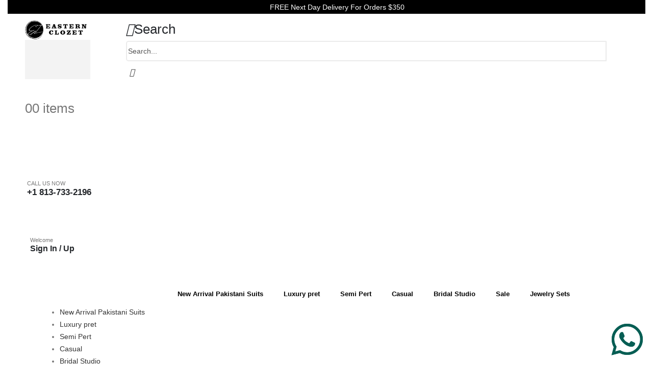

--- FILE ---
content_type: text/html; charset=UTF-8
request_url: https://www.easternclozet.com/product/pakistani-shalwar-kameez-for-woman-high-quality-lawn-suits-stitched-2/
body_size: 52274
content:
	<!DOCTYPE html>
	<html  lang="en-US" prefix="og: https://ogp.me/ns#">
	<head>
		
		<meta http-equiv="X-UA-Compatible" content="IE=edge" />
		<meta http-equiv="Content-Type" content="text/html; charset=UTF-8" />
		<meta name="viewport" content="width=device-width, initial-scale=1, minimum-scale=1" />

		<link rel="profile" href="https://gmpg.org/xfn/11" />
		<link rel="pingback" href="https://www.easternclozet.com/xmlrpc.php" />
						<script>document.documentElement.className = document.documentElement.className + ' yes-js js_active js'</script>
			
<!-- Search Engine Optimization by Rank Math PRO - https://rankmath.com/ -->
<title>Pakistani Shalwar Kameez for woman High Quality Lawn Suits Stitched - Eastern Clozet</title>
<meta name="description" content="Ready to ship from Tampa, Florida."/>
<meta name="robots" content="follow, index, max-snippet:-1, max-video-preview:-1, max-image-preview:large"/>
<link rel="canonical" href="https://www.easternclozet.com/product/pakistani-shalwar-kameez-for-woman-high-quality-lawn-suits-stitched-2/" />
<meta property="og:locale" content="en_US" />
<meta property="og:type" content="product" />
<meta property="og:title" content="Pakistani Shalwar Kameez for woman High Quality Lawn Suits Stitched - Eastern Clozet" />
<meta property="og:description" content="Ready to ship from Tampa, Florida." />
<meta property="og:url" content="https://www.easternclozet.com/product/pakistani-shalwar-kameez-for-woman-high-quality-lawn-suits-stitched-2/" />
<meta property="og:site_name" content="easternclozet.com" />
<meta property="og:updated_time" content="2024-07-02T06:29:37+00:00" />
<meta property="og:image" content="https://www.easternclozet.com/wp-content/uploads/2024/06/WhatsApp-Image-2024-06-28-at-09.29.08_709818d0.jpg" />
<meta property="og:image:secure_url" content="https://www.easternclozet.com/wp-content/uploads/2024/06/WhatsApp-Image-2024-06-28-at-09.29.08_709818d0.jpg" />
<meta property="og:image:width" content="1152" />
<meta property="og:image:height" content="1653" />
<meta property="og:image:alt" content="Pakistani Shalwar Kameez for woman High Quality Lawn Suits Stitched" />
<meta property="og:image:type" content="image/jpeg" />
<meta property="product:price:amount" content="50" />
<meta property="product:price:currency" content="USD" />
<meta property="product:availability" content="instock" />
<meta name="twitter:card" content="summary_large_image" />
<meta name="twitter:title" content="Pakistani Shalwar Kameez for woman High Quality Lawn Suits Stitched - Eastern Clozet" />
<meta name="twitter:description" content="Ready to ship from Tampa, Florida." />
<meta name="twitter:image" content="https://www.easternclozet.com/wp-content/uploads/2024/06/WhatsApp-Image-2024-06-28-at-09.29.08_709818d0.jpg" />
<meta name="twitter:label1" content="Price" />
<meta name="twitter:data1" content="&#036;&nbsp;50" />
<meta name="twitter:label2" content="Availability" />
<meta name="twitter:data2" content="In stock" />
<script type="application/ld+json" class="rank-math-schema-pro">{"@context":"https://schema.org","@graph":[{"@type":["ClothingStore","Organization"],"@id":"https://www.easternclozet.com/#organization","name":"easternclozet.com","url":"https://www.easternclozet.com","sameAs":["https://www.facebook.com/easternclozet","https://www.tiktok.com/@easternclozet?_t=8lzP17MfA4I&amp;_r=1","https://www.instagram.com/easternclozet"],"logo":{"@type":"ImageObject","@id":"https://www.easternclozet.com/#logo","url":"https://www.easternclozet.com/wp-content/uploads/2024/04/EASTERN-CLOZET-1.png","contentUrl":"https://www.easternclozet.com/wp-content/uploads/2024/04/EASTERN-CLOZET-1.png","caption":"easternclozet.com","inLanguage":"en-US","width":"220","height":"66"},"openingHours":["Monday,Tuesday,Wednesday,Thursday,Friday,Saturday,Sunday 09:00-17:00"],"image":{"@id":"https://www.easternclozet.com/#logo"},"telephone":"+1 813-733-2196"},{"@type":"WebSite","@id":"https://www.easternclozet.com/#website","url":"https://www.easternclozet.com","name":"easternclozet.com","alternateName":"Eastern Clozet","publisher":{"@id":"https://www.easternclozet.com/#organization"},"inLanguage":"en-US"},{"@type":"ImageObject","@id":"https://www.easternclozet.com/wp-content/uploads/2024/06/WhatsApp-Image-2024-06-28-at-09.29.08_709818d0.jpg","url":"https://www.easternclozet.com/wp-content/uploads/2024/06/WhatsApp-Image-2024-06-28-at-09.29.08_709818d0.jpg","width":"1152","height":"1653","inLanguage":"en-US"},{"@type":"BreadcrumbList","@id":"https://www.easternclozet.com/product/pakistani-shalwar-kameez-for-woman-high-quality-lawn-suits-stitched-2/#breadcrumb","itemListElement":[{"@type":"ListItem","position":"1","item":{"@id":"https://www.easternclozet.com","name":"Home"}},{"@type":"ListItem","position":"2","item":{"@id":"https://www.easternclozet.com/product/pakistani-shalwar-kameez-for-woman-high-quality-lawn-suits-stitched-2/","name":"Pakistani Shalwar Kameez for woman High Quality Lawn Suits Stitched"}}]},{"@type":"ItemPage","@id":"https://www.easternclozet.com/product/pakistani-shalwar-kameez-for-woman-high-quality-lawn-suits-stitched-2/#webpage","url":"https://www.easternclozet.com/product/pakistani-shalwar-kameez-for-woman-high-quality-lawn-suits-stitched-2/","name":"Pakistani Shalwar Kameez for woman High Quality Lawn Suits Stitched - Eastern Clozet","datePublished":"2024-06-29T13:38:24+00:00","dateModified":"2024-07-02T06:29:37+00:00","isPartOf":{"@id":"https://www.easternclozet.com/#website"},"primaryImageOfPage":{"@id":"https://www.easternclozet.com/wp-content/uploads/2024/06/WhatsApp-Image-2024-06-28-at-09.29.08_709818d0.jpg"},"inLanguage":"en-US","breadcrumb":{"@id":"https://www.easternclozet.com/product/pakistani-shalwar-kameez-for-woman-high-quality-lawn-suits-stitched-2/#breadcrumb"}},{"@type":"Product","name":"Pakistani Shalwar Kameez for woman High Quality Lawn Suits Stitched - Eastern Clozet","description":"Ready to ship from Tampa, Florida.","category":"Casual","mainEntityOfPage":{"@id":"https://www.easternclozet.com/product/pakistani-shalwar-kameez-for-woman-high-quality-lawn-suits-stitched-2/#webpage"},"image":[{"@type":"ImageObject","url":"https://www.easternclozet.com/wp-content/uploads/2024/06/WhatsApp-Image-2024-06-28-at-09.29.08_709818d0.jpg","height":"1653","width":"1152"},{"@type":"ImageObject","url":"https://www.easternclozet.com/wp-content/uploads/2024/06/WhatsApp-Image-2024-06-28-at-08.28.51_4d76faa4.jpg","height":"2048","width":"1536"},{"@type":"ImageObject","url":"https://www.easternclozet.com/wp-content/uploads/2024/06/WhatsApp-Image-2024-06-28-at-08.28.52_0cca8c77.jpg","height":"2048","width":"1842"},{"@type":"ImageObject","url":"https://www.easternclozet.com/wp-content/uploads/2024/06/WhatsApp-Image-2024-06-28-at-09.29.08_709818d0-1.jpg","height":"1653","width":"1152"},{"@type":"ImageObject","url":"https://www.easternclozet.com/wp-content/uploads/2024/06/WhatsApp-Image-2024-06-28-at-09.29.08_a14e7d47.jpg","height":"1667","width":"1170"}],"offers":{"@type":"Offer","price":"50","priceCurrency":"USD","priceValidUntil":"2027-12-31","availability":"https://schema.org/InStock","itemCondition":"NewCondition","url":"https://www.easternclozet.com/product/pakistani-shalwar-kameez-for-woman-high-quality-lawn-suits-stitched-2/","seller":{"@type":"Organization","@id":"https://www.easternclozet.com/","name":"easternclozet.com","url":"https://www.easternclozet.com","logo":"https://www.easternclozet.com/wp-content/uploads/2024/04/EASTERN-CLOZET-1.png"}},"@id":"https://www.easternclozet.com/product/pakistani-shalwar-kameez-for-woman-high-quality-lawn-suits-stitched-2/#richSnippet"}]}</script>
<!-- /Rank Math WordPress SEO plugin -->

<link rel="alternate" type="application/rss+xml" title="Eastern Clozet &raquo; Feed" href="https://www.easternclozet.com/feed/" />
<link rel="alternate" type="application/rss+xml" title="Eastern Clozet &raquo; Comments Feed" href="https://www.easternclozet.com/comments/feed/" />
<link rel="alternate" type="application/rss+xml" title="Eastern Clozet &raquo; Pakistani Shalwar Kameez for woman High Quality Lawn Suits Stitched Comments Feed" href="https://www.easternclozet.com/product/pakistani-shalwar-kameez-for-woman-high-quality-lawn-suits-stitched-2/feed/" />
<link rel="alternate" title="oEmbed (JSON)" type="application/json+oembed" href="https://www.easternclozet.com/wp-json/oembed/1.0/embed?url=https%3A%2F%2Fwww.easternclozet.com%2Fproduct%2Fpakistani-shalwar-kameez-for-woman-high-quality-lawn-suits-stitched-2%2F" />
<link rel="alternate" title="oEmbed (XML)" type="text/xml+oembed" href="https://www.easternclozet.com/wp-json/oembed/1.0/embed?url=https%3A%2F%2Fwww.easternclozet.com%2Fproduct%2Fpakistani-shalwar-kameez-for-woman-high-quality-lawn-suits-stitched-2%2F&#038;format=xml" />
		<link rel="shortcut icon" href="//www.easternclozet.com/wp-content/uploads/2025/11/easter.png" type="image/x-icon" />
				<link rel="apple-touch-icon" href="//www.easternclozet.com/wp-content/uploads/2025/11/easter.png" />
				<link rel="apple-touch-icon" sizes="120x120" href="//www.easternclozet.com/wp-content/uploads/2025/11/easter.png" />
				<link rel="apple-touch-icon" sizes="76x76" href="//www.easternclozet.com/wp-content/uploads/2025/11/easter.png" />
				<link rel="apple-touch-icon" sizes="152x152" href="//www.easternclozet.com/wp-content/uploads/2025/11/easter.png" />
		<link rel="preload" href="https://www.easternclozet.com/wp-content/themes/porto/fonts/porto-font/porto.woff2" as="font" type="font/woff2" crossorigin /><link rel="preload" href="https://www.easternclozet.com/wp-content/themes/porto/fonts/fontawesome/fa-solid-900.woff2" as="font" type="font/woff2" crossorigin /><link rel="preload" href="https://www.easternclozet.com/wp-content/themes/porto/fonts/fontawesome/fa-regular-400.woff2" as="font" type="font/woff2" crossorigin /><link rel="preload" href="https://www.easternclozet.com/wp-content/themes/porto/fonts/fontawesome/fa-brands-400.woff2" as="font" type="font/woff2" crossorigin /><link rel="preload" href="https://www.easternclozet.com/wp-content/themes/porto/fonts/Simple-Line-Icons/Simple-Line-Icons.ttf" as="font" type="font/ttf" crossorigin /><style id='wp-img-auto-sizes-contain-inline-css'>
img:is([sizes=auto i],[sizes^="auto," i]){contain-intrinsic-size:3000px 1500px}
/*# sourceURL=wp-img-auto-sizes-contain-inline-css */
</style>
<link rel='stylesheet' id='wp-block-library-css' href='https://www.easternclozet.com/wp-includes/css/dist/block-library/style.min.css?ver=6.9' media='all' />
<link rel='stylesheet' id='wc-blocks-style-css' href='https://www.easternclozet.com/wp-content/plugins/woocommerce/assets/client/blocks/wc-blocks.css?ver=wc-9.7.2' media='all' />
<style id='global-styles-inline-css'>
:root{--wp--preset--aspect-ratio--square: 1;--wp--preset--aspect-ratio--4-3: 4/3;--wp--preset--aspect-ratio--3-4: 3/4;--wp--preset--aspect-ratio--3-2: 3/2;--wp--preset--aspect-ratio--2-3: 2/3;--wp--preset--aspect-ratio--16-9: 16/9;--wp--preset--aspect-ratio--9-16: 9/16;--wp--preset--color--black: #000000;--wp--preset--color--cyan-bluish-gray: #abb8c3;--wp--preset--color--white: #ffffff;--wp--preset--color--pale-pink: #f78da7;--wp--preset--color--vivid-red: #cf2e2e;--wp--preset--color--luminous-vivid-orange: #ff6900;--wp--preset--color--luminous-vivid-amber: #fcb900;--wp--preset--color--light-green-cyan: #7bdcb5;--wp--preset--color--vivid-green-cyan: #00d084;--wp--preset--color--pale-cyan-blue: #8ed1fc;--wp--preset--color--vivid-cyan-blue: #0693e3;--wp--preset--color--vivid-purple: #9b51e0;--wp--preset--color--primary: var(--porto-primary-color);--wp--preset--color--secondary: var(--porto-secondary-color);--wp--preset--color--tertiary: var(--porto-tertiary-color);--wp--preset--color--quaternary: var(--porto-quaternary-color);--wp--preset--color--dark: var(--porto-dark-color);--wp--preset--color--light: var(--porto-light-color);--wp--preset--color--primary-hover: var(--porto-primary-light-5);--wp--preset--gradient--vivid-cyan-blue-to-vivid-purple: linear-gradient(135deg,rgb(6,147,227) 0%,rgb(155,81,224) 100%);--wp--preset--gradient--light-green-cyan-to-vivid-green-cyan: linear-gradient(135deg,rgb(122,220,180) 0%,rgb(0,208,130) 100%);--wp--preset--gradient--luminous-vivid-amber-to-luminous-vivid-orange: linear-gradient(135deg,rgb(252,185,0) 0%,rgb(255,105,0) 100%);--wp--preset--gradient--luminous-vivid-orange-to-vivid-red: linear-gradient(135deg,rgb(255,105,0) 0%,rgb(207,46,46) 100%);--wp--preset--gradient--very-light-gray-to-cyan-bluish-gray: linear-gradient(135deg,rgb(238,238,238) 0%,rgb(169,184,195) 100%);--wp--preset--gradient--cool-to-warm-spectrum: linear-gradient(135deg,rgb(74,234,220) 0%,rgb(151,120,209) 20%,rgb(207,42,186) 40%,rgb(238,44,130) 60%,rgb(251,105,98) 80%,rgb(254,248,76) 100%);--wp--preset--gradient--blush-light-purple: linear-gradient(135deg,rgb(255,206,236) 0%,rgb(152,150,240) 100%);--wp--preset--gradient--blush-bordeaux: linear-gradient(135deg,rgb(254,205,165) 0%,rgb(254,45,45) 50%,rgb(107,0,62) 100%);--wp--preset--gradient--luminous-dusk: linear-gradient(135deg,rgb(255,203,112) 0%,rgb(199,81,192) 50%,rgb(65,88,208) 100%);--wp--preset--gradient--pale-ocean: linear-gradient(135deg,rgb(255,245,203) 0%,rgb(182,227,212) 50%,rgb(51,167,181) 100%);--wp--preset--gradient--electric-grass: linear-gradient(135deg,rgb(202,248,128) 0%,rgb(113,206,126) 100%);--wp--preset--gradient--midnight: linear-gradient(135deg,rgb(2,3,129) 0%,rgb(40,116,252) 100%);--wp--preset--font-size--small: 13px;--wp--preset--font-size--medium: 20px;--wp--preset--font-size--large: 36px;--wp--preset--font-size--x-large: 42px;--wp--preset--font-family--inter: "Inter", sans-serif;--wp--preset--font-family--cardo: Cardo;--wp--preset--spacing--20: 0.44rem;--wp--preset--spacing--30: 0.67rem;--wp--preset--spacing--40: 1rem;--wp--preset--spacing--50: 1.5rem;--wp--preset--spacing--60: 2.25rem;--wp--preset--spacing--70: 3.38rem;--wp--preset--spacing--80: 5.06rem;--wp--preset--shadow--natural: 6px 6px 9px rgba(0, 0, 0, 0.2);--wp--preset--shadow--deep: 12px 12px 50px rgba(0, 0, 0, 0.4);--wp--preset--shadow--sharp: 6px 6px 0px rgba(0, 0, 0, 0.2);--wp--preset--shadow--outlined: 6px 6px 0px -3px rgb(255, 255, 255), 6px 6px rgb(0, 0, 0);--wp--preset--shadow--crisp: 6px 6px 0px rgb(0, 0, 0);}:where(.is-layout-flex){gap: 0.5em;}:where(.is-layout-grid){gap: 0.5em;}body .is-layout-flex{display: flex;}.is-layout-flex{flex-wrap: wrap;align-items: center;}.is-layout-flex > :is(*, div){margin: 0;}body .is-layout-grid{display: grid;}.is-layout-grid > :is(*, div){margin: 0;}:where(.wp-block-columns.is-layout-flex){gap: 2em;}:where(.wp-block-columns.is-layout-grid){gap: 2em;}:where(.wp-block-post-template.is-layout-flex){gap: 1.25em;}:where(.wp-block-post-template.is-layout-grid){gap: 1.25em;}.has-black-color{color: var(--wp--preset--color--black) !important;}.has-cyan-bluish-gray-color{color: var(--wp--preset--color--cyan-bluish-gray) !important;}.has-white-color{color: var(--wp--preset--color--white) !important;}.has-pale-pink-color{color: var(--wp--preset--color--pale-pink) !important;}.has-vivid-red-color{color: var(--wp--preset--color--vivid-red) !important;}.has-luminous-vivid-orange-color{color: var(--wp--preset--color--luminous-vivid-orange) !important;}.has-luminous-vivid-amber-color{color: var(--wp--preset--color--luminous-vivid-amber) !important;}.has-light-green-cyan-color{color: var(--wp--preset--color--light-green-cyan) !important;}.has-vivid-green-cyan-color{color: var(--wp--preset--color--vivid-green-cyan) !important;}.has-pale-cyan-blue-color{color: var(--wp--preset--color--pale-cyan-blue) !important;}.has-vivid-cyan-blue-color{color: var(--wp--preset--color--vivid-cyan-blue) !important;}.has-vivid-purple-color{color: var(--wp--preset--color--vivid-purple) !important;}.has-black-background-color{background-color: var(--wp--preset--color--black) !important;}.has-cyan-bluish-gray-background-color{background-color: var(--wp--preset--color--cyan-bluish-gray) !important;}.has-white-background-color{background-color: var(--wp--preset--color--white) !important;}.has-pale-pink-background-color{background-color: var(--wp--preset--color--pale-pink) !important;}.has-vivid-red-background-color{background-color: var(--wp--preset--color--vivid-red) !important;}.has-luminous-vivid-orange-background-color{background-color: var(--wp--preset--color--luminous-vivid-orange) !important;}.has-luminous-vivid-amber-background-color{background-color: var(--wp--preset--color--luminous-vivid-amber) !important;}.has-light-green-cyan-background-color{background-color: var(--wp--preset--color--light-green-cyan) !important;}.has-vivid-green-cyan-background-color{background-color: var(--wp--preset--color--vivid-green-cyan) !important;}.has-pale-cyan-blue-background-color{background-color: var(--wp--preset--color--pale-cyan-blue) !important;}.has-vivid-cyan-blue-background-color{background-color: var(--wp--preset--color--vivid-cyan-blue) !important;}.has-vivid-purple-background-color{background-color: var(--wp--preset--color--vivid-purple) !important;}.has-black-border-color{border-color: var(--wp--preset--color--black) !important;}.has-cyan-bluish-gray-border-color{border-color: var(--wp--preset--color--cyan-bluish-gray) !important;}.has-white-border-color{border-color: var(--wp--preset--color--white) !important;}.has-pale-pink-border-color{border-color: var(--wp--preset--color--pale-pink) !important;}.has-vivid-red-border-color{border-color: var(--wp--preset--color--vivid-red) !important;}.has-luminous-vivid-orange-border-color{border-color: var(--wp--preset--color--luminous-vivid-orange) !important;}.has-luminous-vivid-amber-border-color{border-color: var(--wp--preset--color--luminous-vivid-amber) !important;}.has-light-green-cyan-border-color{border-color: var(--wp--preset--color--light-green-cyan) !important;}.has-vivid-green-cyan-border-color{border-color: var(--wp--preset--color--vivid-green-cyan) !important;}.has-pale-cyan-blue-border-color{border-color: var(--wp--preset--color--pale-cyan-blue) !important;}.has-vivid-cyan-blue-border-color{border-color: var(--wp--preset--color--vivid-cyan-blue) !important;}.has-vivid-purple-border-color{border-color: var(--wp--preset--color--vivid-purple) !important;}.has-vivid-cyan-blue-to-vivid-purple-gradient-background{background: var(--wp--preset--gradient--vivid-cyan-blue-to-vivid-purple) !important;}.has-light-green-cyan-to-vivid-green-cyan-gradient-background{background: var(--wp--preset--gradient--light-green-cyan-to-vivid-green-cyan) !important;}.has-luminous-vivid-amber-to-luminous-vivid-orange-gradient-background{background: var(--wp--preset--gradient--luminous-vivid-amber-to-luminous-vivid-orange) !important;}.has-luminous-vivid-orange-to-vivid-red-gradient-background{background: var(--wp--preset--gradient--luminous-vivid-orange-to-vivid-red) !important;}.has-very-light-gray-to-cyan-bluish-gray-gradient-background{background: var(--wp--preset--gradient--very-light-gray-to-cyan-bluish-gray) !important;}.has-cool-to-warm-spectrum-gradient-background{background: var(--wp--preset--gradient--cool-to-warm-spectrum) !important;}.has-blush-light-purple-gradient-background{background: var(--wp--preset--gradient--blush-light-purple) !important;}.has-blush-bordeaux-gradient-background{background: var(--wp--preset--gradient--blush-bordeaux) !important;}.has-luminous-dusk-gradient-background{background: var(--wp--preset--gradient--luminous-dusk) !important;}.has-pale-ocean-gradient-background{background: var(--wp--preset--gradient--pale-ocean) !important;}.has-electric-grass-gradient-background{background: var(--wp--preset--gradient--electric-grass) !important;}.has-midnight-gradient-background{background: var(--wp--preset--gradient--midnight) !important;}.has-small-font-size{font-size: var(--wp--preset--font-size--small) !important;}.has-medium-font-size{font-size: var(--wp--preset--font-size--medium) !important;}.has-large-font-size{font-size: var(--wp--preset--font-size--large) !important;}.has-x-large-font-size{font-size: var(--wp--preset--font-size--x-large) !important;}
/*# sourceURL=global-styles-inline-css */
</style>

<style id='classic-theme-styles-inline-css'>
/*! This file is auto-generated */
.wp-block-button__link{color:#fff;background-color:#32373c;border-radius:9999px;box-shadow:none;text-decoration:none;padding:calc(.667em + 2px) calc(1.333em + 2px);font-size:1.125em}.wp-block-file__button{background:#32373c;color:#fff;text-decoration:none}
/*# sourceURL=/wp-includes/css/classic-themes.min.css */
</style>
<link rel='stylesheet' id='photoswipe-css' href='https://www.easternclozet.com/wp-content/plugins/woocommerce/assets/css/photoswipe/photoswipe.min.css?ver=9.7.2' media='all' />
<link rel='stylesheet' id='photoswipe-default-skin-css' href='https://www.easternclozet.com/wp-content/plugins/woocommerce/assets/css/photoswipe/default-skin/default-skin.min.css?ver=9.7.2' media='all' />
<style id='woocommerce-inline-inline-css'>
.woocommerce form .form-row .required { visibility: visible; }
/*# sourceURL=woocommerce-inline-inline-css */
</style>
<link rel='stylesheet' id='jquery-selectBox-css' href='https://www.easternclozet.com/wp-content/plugins/yith-woocommerce-wishlist/assets/css/jquery.selectBox.css?ver=1.2.0' media='all' />
<link rel='stylesheet' id='woocommerce_prettyPhoto_css-css' href='//www.easternclozet.com/wp-content/plugins/woocommerce/assets/css/prettyPhoto.css?ver=3.1.6' media='all' />
<link rel='stylesheet' id='yith-wcwl-main-css' href='https://www.easternclozet.com/wp-content/plugins/yith-woocommerce-wishlist/assets/css/style.css?ver=4.9.0' media='all' />
<style id='yith-wcwl-main-inline-css'>
 :root { --add-to-wishlist-icon-color: rgb(248,6,6); --added-to-wishlist-icon-color: #e27c7c; --color-add-to-wishlist-background: #333333; --color-add-to-wishlist-text: #FFFFFF; --color-add-to-wishlist-border: #333333; --color-add-to-wishlist-background-hover: #333333; --color-add-to-wishlist-text-hover: #FFFFFF; --color-add-to-wishlist-border-hover: #333333; --rounded-corners-radius: 12px; --color-add-to-cart-background: #333333; --color-add-to-cart-text: #FFFFFF; --color-add-to-cart-border: #333333; --color-add-to-cart-background-hover: #4F4F4F; --color-add-to-cart-text-hover: #FFFFFF; --color-add-to-cart-border-hover: #4F4F4F; --add-to-cart-rounded-corners-radius: 16px; --color-button-style-1-background: #333333; --color-button-style-1-text: #FFFFFF; --color-button-style-1-border: #333333; --color-button-style-1-background-hover: #4F4F4F; --color-button-style-1-text-hover: #FFFFFF; --color-button-style-1-border-hover: #4F4F4F; --color-button-style-2-background: #333333; --color-button-style-2-text: #FFFFFF; --color-button-style-2-border: #333333; --color-button-style-2-background-hover: #4F4F4F; --color-button-style-2-text-hover: #FFFFFF; --color-button-style-2-border-hover: #4F4F4F; --color-wishlist-table-background: #ffffff; --color-wishlist-table-text: #6d6c6c; --color-wishlist-table-border: #cccccc; --color-headers-background: #F4F4F4; --color-share-button-color: #FFFFFF; --color-share-button-color-hover: #FFFFFF; --color-fb-button-background: #39599E; --color-fb-button-background-hover: #595A5A; --color-tw-button-background: #45AFE2; --color-tw-button-background-hover: #595A5A; --color-pr-button-background: #AB2E31; --color-pr-button-background-hover: #595A5A; --color-em-button-background: #FBB102; --color-em-button-background-hover: #595A5A; --color-wa-button-background: #00A901; --color-wa-button-background-hover: #595A5A; --feedback-duration: 3s } 
 :root { --add-to-wishlist-icon-color: rgb(248,6,6); --added-to-wishlist-icon-color: #e27c7c; --color-add-to-wishlist-background: #333333; --color-add-to-wishlist-text: #FFFFFF; --color-add-to-wishlist-border: #333333; --color-add-to-wishlist-background-hover: #333333; --color-add-to-wishlist-text-hover: #FFFFFF; --color-add-to-wishlist-border-hover: #333333; --rounded-corners-radius: 12px; --color-add-to-cart-background: #333333; --color-add-to-cart-text: #FFFFFF; --color-add-to-cart-border: #333333; --color-add-to-cart-background-hover: #4F4F4F; --color-add-to-cart-text-hover: #FFFFFF; --color-add-to-cart-border-hover: #4F4F4F; --add-to-cart-rounded-corners-radius: 16px; --color-button-style-1-background: #333333; --color-button-style-1-text: #FFFFFF; --color-button-style-1-border: #333333; --color-button-style-1-background-hover: #4F4F4F; --color-button-style-1-text-hover: #FFFFFF; --color-button-style-1-border-hover: #4F4F4F; --color-button-style-2-background: #333333; --color-button-style-2-text: #FFFFFF; --color-button-style-2-border: #333333; --color-button-style-2-background-hover: #4F4F4F; --color-button-style-2-text-hover: #FFFFFF; --color-button-style-2-border-hover: #4F4F4F; --color-wishlist-table-background: #ffffff; --color-wishlist-table-text: #6d6c6c; --color-wishlist-table-border: #cccccc; --color-headers-background: #F4F4F4; --color-share-button-color: #FFFFFF; --color-share-button-color-hover: #FFFFFF; --color-fb-button-background: #39599E; --color-fb-button-background-hover: #595A5A; --color-tw-button-background: #45AFE2; --color-tw-button-background-hover: #595A5A; --color-pr-button-background: #AB2E31; --color-pr-button-background-hover: #595A5A; --color-em-button-background: #FBB102; --color-em-button-background-hover: #595A5A; --color-wa-button-background: #00A901; --color-wa-button-background-hover: #595A5A; --feedback-duration: 3s } 
/*# sourceURL=yith-wcwl-main-inline-css */
</style>
<link rel='stylesheet' id='brands-styles-css' href='https://www.easternclozet.com/wp-content/plugins/woocommerce/assets/css/brands.css?ver=9.7.2' media='all' />
<link rel='stylesheet' id='porto-fs-progress-bar-css' href='https://www.easternclozet.com/wp-content/themes/porto/inc/lib/woocommerce-shipping-progress-bar/shipping-progress-bar.css?ver=7.4.2' media='all' />
<link rel='stylesheet' id='porto-css-vars-css' href='https://www.easternclozet.com/wp-content/uploads/porto_styles/theme_css_vars.css?ver=7.4.2' media='all' />
<link rel='stylesheet' id='elementor-icons-css' href='https://www.easternclozet.com/wp-content/plugins/elementor/assets/lib/eicons/css/elementor-icons.min.css?ver=5.35.0' media='all' />
<link rel='stylesheet' id='elementor-frontend-css' href='https://www.easternclozet.com/wp-content/uploads/elementor/css/custom-frontend.min.css?ver=1763560274' media='all' />
<link rel='stylesheet' id='swiper-css' href='https://www.easternclozet.com/wp-content/plugins/elementor/assets/lib/swiper/v8/css/swiper.min.css?ver=8.4.5' media='all' />
<link rel='stylesheet' id='elementor-post-5-css' href='https://www.easternclozet.com/wp-content/uploads/elementor/css/post-5.css?ver=1763560274' media='all' />
<link rel='stylesheet' id='bootstrap-css' href='https://www.easternclozet.com/wp-content/uploads/porto_styles/bootstrap.css?ver=7.4.2' media='all' />
<link rel='stylesheet' id='porto-plugins-css' href='https://www.easternclozet.com/wp-content/themes/porto/css/plugins.css?ver=7.4.2' media='all' />
<link rel='stylesheet' id='porto-theme-css' href='https://www.easternclozet.com/wp-content/themes/porto/css/theme.css?ver=7.4.2' media='all' />
<link rel='stylesheet' id='porto-shortcodes-css' href='https://www.easternclozet.com/wp-content/uploads/porto_styles/shortcodes.css?ver=7.4.2' media='all' />
<link rel='stylesheet' id='porto-theme-shop-css' href='https://www.easternclozet.com/wp-content/themes/porto/css/theme_shop.css?ver=7.4.2' media='all' />
<link rel='stylesheet' id='porto-theme-elementor-css' href='https://www.easternclozet.com/wp-content/themes/porto/css/theme_elementor.css?ver=7.4.2' media='all' />
<link rel='stylesheet' id='porto-dynamic-style-css' href='https://www.easternclozet.com/wp-content/uploads/porto_styles/dynamic_style.css?ver=7.4.2' media='all' />
<link rel='stylesheet' id='porto-account-login-style-css' href='https://www.easternclozet.com/wp-content/themes/porto/css/theme/shop/login-style/account-login.css?ver=7.4.2' media='all' />
<link rel='stylesheet' id='porto-theme-woopage-css' href='https://www.easternclozet.com/wp-content/themes/porto/css/theme/shop/other/woopage.css?ver=7.4.2' media='all' />
<link rel='stylesheet' id='widget-icon-box-css' href='https://www.easternclozet.com/wp-content/uploads/elementor/css/custom-widget-icon-box.min.css?ver=1763560274' media='all' />
<link rel='stylesheet' id='widget-nav-menu-css' href='https://www.easternclozet.com/wp-content/uploads/elementor/css/custom-pro-widget-nav-menu.min.css?ver=1763560274' media='all' />
<link rel='stylesheet' id='elementor-post-6004-css' href='https://www.easternclozet.com/wp-content/uploads/elementor/css/post-6004.css?ver=7.4.2' media='all' />
<link rel='stylesheet' id='widget-image-css' href='https://www.easternclozet.com/wp-content/plugins/elementor/assets/css/widget-image.min.css?ver=3.27.6' media='all' />
<link rel='stylesheet' id='widget-text-editor-css' href='https://www.easternclozet.com/wp-content/plugins/elementor/assets/css/widget-text-editor.min.css?ver=3.27.6' media='all' />
<link rel='stylesheet' id='widget-heading-css' href='https://www.easternclozet.com/wp-content/plugins/elementor/assets/css/widget-heading.min.css?ver=3.27.6' media='all' />
<link rel='stylesheet' id='elementor-post-60-css' href='https://www.easternclozet.com/wp-content/uploads/elementor/css/post-60.css?ver=7.4.2' media='all' />
<link rel='stylesheet' id='porto-style-css' href='https://www.easternclozet.com/wp-content/themes/porto/style.css?ver=7.4.2' media='all' />
<style id='porto-style-inline-css'>
.side-header-narrow-bar-logo{max-width:170px}@media (min-width:992px){}.page-top .page-title-wrap{line-height:0}.page-top .page-title:not(.b-none):after{content:'';position:absolute;width:100%;left:0;border-bottom:5px solid var(--porto-primary-color);bottom:-32px}@media (min-width:1500px){.left-sidebar.col-lg-3,.right-sidebar.col-lg-3{width:20%}.main-content.col-lg-9{width:80%}.main-content.col-lg-6{width:60%}}.product-images .img-thumbnail .inner,.product-images .img-thumbnail .inner img{-webkit-transform:none;transform:none}.sticky-product{position:fixed;top:0;left:0;width:100%;z-index:1001;background-color:#fff;box-shadow:0 3px 5px rgba(0,0,0,0.08);padding:15px 0}.sticky-product.pos-bottom{top:auto;bottom:var(--porto-icon-menus-mobile,0);box-shadow:0 -3px 5px rgba(0,0,0,0.08)}.sticky-product .container{display:-ms-flexbox;display:flex;-ms-flex-align:center;align-items:center;-ms-flex-wrap:wrap;flex-wrap:wrap}.sticky-product .sticky-image{max-width:60px;margin-right:15px}.sticky-product .add-to-cart{-ms-flex:1;flex:1;text-align:right;margin-top:5px}.sticky-product .product-name{font-size:16px;font-weight:600;line-height:inherit;margin-bottom:0}.sticky-product .sticky-detail{line-height:1.5;display:-ms-flexbox;display:flex}.sticky-product .star-rating{margin:5px 15px;font-size:1em}.sticky-product .availability{padding-top:2px}.sticky-product .sticky-detail .price{font-family:Open Sans,Open Sans,sans-serif;font-weight:400;margin-bottom:0;font-size:1.3em;line-height:1.5}.sticky-product.pos-top:not(.hide){top:0;opacity:1;visibility:visible;transform:translate3d( 0,0,0 )}.sticky-product.pos-top.scroll-down{opacity:0 !important;visibility:hidden;transform:translate3d( 0,-100%,0 )}.sticky-product.sticky-ready{transition:left .3s,visibility 0.3s,opacity 0.3s,transform 0.3s,top 0.3s ease}.sticky-product .quantity.extra-type{display:none}@media (min-width:992px){body.single-product .sticky-product .container{padding-left:calc(var(--porto-grid-gutter-width) / 2);padding-right:calc(var(--porto-grid-gutter-width) / 2)}}.sticky-product .container{padding-left:var(--porto-fluid-spacing);padding-right:var(--porto-fluid-spacing)}@media (max-width:768px){.sticky-product .sticky-image,.sticky-product .sticky-detail,.sticky-product{display:none}.sticky-product.show-mobile{display:block;padding-top:10px;padding-bottom:10px}.sticky-product.show-mobile .add-to-cart{margin-top:0}.sticky-product.show-mobile .single_add_to_cart_button{margin:0;width:100%}}#header.sticky-header .main-menu > li.menu-item > a,#header.sticky-header .main-menu > li.menu-custom-content a{color:var(--porto-primary-color)}#header.sticky-header .main-menu > li.menu-item:hover > a,#header.sticky-header .main-menu > li.menu-item.active:hover > a,#header.sticky-header .main-menu > li.menu-custom-content:hover a{color:var(--porto-primary-color)}#header.sticky-header .main-menu > li.menu-item.active > a,#header.sticky-header .main-menu > li.menu-custom-content.active a{color:var(--porto-primary-color)}#login-form-popup{max-width:480px}.single-product .variations .label label{font-size:1em;text-transform:uppercase;line-height:42px;white-space:nowrap;padding:0;margin:0;width:100px}
/*# sourceURL=porto-style-inline-css */
</style>
<link rel='stylesheet' id='porto-360-gallery-css' href='https://www.easternclozet.com/wp-content/themes/porto/inc/lib/threesixty/threesixty.css?ver=7.4.2' media='all' />
<link rel='stylesheet' id='google-fonts-1-css' href='https://fonts.googleapis.com/css?family=Roboto%3A100%2C100italic%2C200%2C200italic%2C300%2C300italic%2C400%2C400italic%2C500%2C500italic%2C600%2C600italic%2C700%2C700italic%2C800%2C800italic%2C900%2C900italic%7CRoboto+Slab%3A100%2C100italic%2C200%2C200italic%2C300%2C300italic%2C400%2C400italic%2C500%2C500italic%2C600%2C600italic%2C700%2C700italic%2C800%2C800italic%2C900%2C900italic%7CPoppins%3A100%2C100italic%2C200%2C200italic%2C300%2C300italic%2C400%2C400italic%2C500%2C500italic%2C600%2C600italic%2C700%2C700italic%2C800%2C800italic%2C900%2C900italic&#038;display=swap&#038;ver=6.9' media='all' />
<link rel='stylesheet' id='elementor-icons-shared-0-css' href='https://www.easternclozet.com/wp-content/plugins/elementor/assets/lib/font-awesome/css/fontawesome.min.css?ver=5.15.3' media='all' />
<link rel='stylesheet' id='elementor-icons-fa-solid-css' href='https://www.easternclozet.com/wp-content/plugins/elementor/assets/lib/font-awesome/css/solid.min.css?ver=5.15.3' media='all' />
<link rel="preconnect" href="https://fonts.gstatic.com/" crossorigin><script src="https://www.easternclozet.com/wp-includes/js/jquery/jquery.min.js?ver=3.7.1" id="jquery-core-js"></script>
<script src="https://www.easternclozet.com/wp-includes/js/jquery/jquery-migrate.min.js?ver=3.4.1" id="jquery-migrate-js"></script>
<script src="https://www.easternclozet.com/wp-content/plugins/woocommerce/assets/js/jquery-blockui/jquery.blockUI.min.js?ver=2.7.0-wc.9.7.2" id="jquery-blockui-js" defer data-wp-strategy="defer"></script>
<script id="wc-add-to-cart-js-extra">
var wc_add_to_cart_params = {"ajax_url":"/wp-admin/admin-ajax.php","wc_ajax_url":"/?wc-ajax=%%endpoint%%","i18n_view_cart":"View cart","cart_url":"https://www.easternclozet.com/cart/","is_cart":"","cart_redirect_after_add":"no"};
//# sourceURL=wc-add-to-cart-js-extra
</script>
<script src="https://www.easternclozet.com/wp-content/plugins/woocommerce/assets/js/frontend/add-to-cart.min.js?ver=9.7.2" id="wc-add-to-cart-js" defer data-wp-strategy="defer"></script>
<script src="https://www.easternclozet.com/wp-content/plugins/woocommerce/assets/js/photoswipe/photoswipe.min.js?ver=4.1.1-wc.9.7.2" id="photoswipe-js" defer data-wp-strategy="defer"></script>
<script src="https://www.easternclozet.com/wp-content/plugins/woocommerce/assets/js/photoswipe/photoswipe-ui-default.min.js?ver=4.1.1-wc.9.7.2" id="photoswipe-ui-default-js" defer data-wp-strategy="defer"></script>
<script id="wc-single-product-js-extra">
var wc_single_product_params = {"i18n_required_rating_text":"Please select a rating","i18n_rating_options":["1 of 5 stars","2 of 5 stars","3 of 5 stars","4 of 5 stars","5 of 5 stars"],"i18n_product_gallery_trigger_text":"View full-screen image gallery","review_rating_required":"yes","flexslider":{"rtl":false,"animation":"slide","smoothHeight":true,"directionNav":false,"controlNav":"thumbnails","slideshow":false,"animationSpeed":500,"animationLoop":false,"allowOneSlide":false},"zoom_enabled":"","zoom_options":[],"photoswipe_enabled":"1","photoswipe_options":{"shareEl":false,"closeOnScroll":false,"history":false,"hideAnimationDuration":0,"showAnimationDuration":0},"flexslider_enabled":""};
//# sourceURL=wc-single-product-js-extra
</script>
<script src="https://www.easternclozet.com/wp-content/plugins/woocommerce/assets/js/frontend/single-product.min.js?ver=9.7.2" id="wc-single-product-js" defer data-wp-strategy="defer"></script>
<script src="https://www.easternclozet.com/wp-content/plugins/woocommerce/assets/js/js-cookie/js.cookie.min.js?ver=2.1.4-wc.9.7.2" id="js-cookie-js" defer data-wp-strategy="defer"></script>
<script id="woocommerce-js-extra">
var woocommerce_params = {"ajax_url":"/wp-admin/admin-ajax.php","wc_ajax_url":"/?wc-ajax=%%endpoint%%","i18n_password_show":"Show password","i18n_password_hide":"Hide password"};
//# sourceURL=woocommerce-js-extra
</script>
<script src="https://www.easternclozet.com/wp-content/plugins/woocommerce/assets/js/frontend/woocommerce.min.js?ver=9.7.2" id="woocommerce-js" defer data-wp-strategy="defer"></script>
<script id="wc-cart-fragments-js-extra">
var wc_cart_fragments_params = {"ajax_url":"/wp-admin/admin-ajax.php","wc_ajax_url":"/?wc-ajax=%%endpoint%%","cart_hash_key":"wc_cart_hash_fcd342640aace35dc5c7a30ca7152553","fragment_name":"wc_fragments_fcd342640aace35dc5c7a30ca7152553","request_timeout":"15000"};
//# sourceURL=wc-cart-fragments-js-extra
</script>
<script src="https://www.easternclozet.com/wp-content/plugins/woocommerce/assets/js/frontend/cart-fragments.min.js?ver=9.7.2" id="wc-cart-fragments-js" defer data-wp-strategy="defer"></script>
<link rel="https://api.w.org/" href="https://www.easternclozet.com/wp-json/" /><link rel="alternate" title="JSON" type="application/json" href="https://www.easternclozet.com/wp-json/wp/v2/product/2080" /><link rel="EditURI" type="application/rsd+xml" title="RSD" href="https://www.easternclozet.com/xmlrpc.php?rsd" />
<meta name="generator" content="WordPress 6.9" />
<link rel='shortlink' href='https://www.easternclozet.com/?p=2080' />
<!-- TikTok Pixel Code Start -->
<script>
!function (w, d, t) {
  w.TiktokAnalyticsObject=t;var ttq=w[t]=w[t]||[];ttq.methods=["page","track","identify","instances","debug","on","off","once","ready","alias","group","enableCookie","disableCookie","holdConsent","revokeConsent","grantConsent"],ttq.setAndDefer=function(t,e){t[e]=function(){t.push([e].concat(Array.prototype.slice.call(arguments,0)))}};for(var i=0;i<ttq.methods.length;i++)ttq.setAndDefer(ttq,ttq.methods[i]);ttq.instance=function(t){for(
var e=ttq._i[t]||[],n=0;n<ttq.methods.length;n++)ttq.setAndDefer(e,ttq.methods[n]);return e},ttq.load=function(e,n){var r="https://analytics.tiktok.com/i18n/pixel/events.js",o=n&&n.partner;ttq._i=ttq._i||{},ttq._i[e]=[],ttq._i[e]._u=r,ttq._t=ttq._t||{},ttq._t[e]=+new Date,ttq._o=ttq._o||{},ttq._o[e]=n||{};n=document.createElement("script")
;n.type="text/javascript",n.async=!0,n.src=r+"?sdkid="+e+"&lib="+t;e=document.getElementsByTagName("script")[0];e.parentNode.insertBefore(n,e)};


  ttq.load('D1TA993C77U5O6T3Q8QG');
  ttq.page();
}(window, document, 'ttq');
</script>
<!-- TikTok Pixel Code End -->
		<script type="text/javascript" id="webfont-queue">
		WebFontConfig = {
			google: { families: [ 'Open+Sans:400,500,600,700,800','Shadows+Into+Light:400,700','Playfair+Display:400,700','Poppins:400,500,600,700' ] }
		};
		(function(d) {
			var wf = d.createElement('script'), s = d.scripts[d.scripts.length - 1];
			wf.src = 'https://www.easternclozet.com/wp-content/themes/porto/js/libs/webfont.js';
			wf.async = true;
			s.parentNode.insertBefore(wf, s);
		})(document);</script>
			<noscript><style>.woocommerce-product-gallery{ opacity: 1 !important; }</style></noscript>
	<meta name="generator" content="Elementor 3.27.6; features: additional_custom_breakpoints; settings: css_print_method-external, google_font-enabled, font_display-swap">
			<style>
				.e-con.e-parent:nth-of-type(n+4):not(.e-lazyloaded):not(.e-no-lazyload),
				.e-con.e-parent:nth-of-type(n+4):not(.e-lazyloaded):not(.e-no-lazyload) * {
					background-image: none !important;
				}
				@media screen and (max-height: 1024px) {
					.e-con.e-parent:nth-of-type(n+3):not(.e-lazyloaded):not(.e-no-lazyload),
					.e-con.e-parent:nth-of-type(n+3):not(.e-lazyloaded):not(.e-no-lazyload) * {
						background-image: none !important;
					}
				}
				@media screen and (max-height: 640px) {
					.e-con.e-parent:nth-of-type(n+2):not(.e-lazyloaded):not(.e-no-lazyload),
					.e-con.e-parent:nth-of-type(n+2):not(.e-lazyloaded):not(.e-no-lazyload) * {
						background-image: none !important;
					}
				}
			</style>
			<script id="google_gtagjs" src="https://www.googletagmanager.com/gtag/js?id=G-R8CZ0CF98B" async></script>
<script id="google_gtagjs-inline">
window.dataLayer = window.dataLayer || [];function gtag(){dataLayer.push(arguments);}gtag('js', new Date());gtag('config', 'G-R8CZ0CF98B', {} );
</script>
<style class='wp-fonts-local'>
@font-face{font-family:Inter;font-style:normal;font-weight:300 900;font-display:fallback;src:url('https://www.easternclozet.com/wp-content/plugins/woocommerce/assets/fonts/Inter-VariableFont_slnt,wght.woff2') format('woff2');font-stretch:normal;}
@font-face{font-family:Cardo;font-style:normal;font-weight:400;font-display:fallback;src:url('https://www.easternclozet.com/wp-content/plugins/woocommerce/assets/fonts/cardo_normal_400.woff2') format('woff2');}
</style>
		<style id="wp-custom-css">
			#mini-cart .minicart-icon {
    color: #000000 !important;
    font-size: 22px;
}
#mini-cart.minicart-arrow-alt .cart-head:after {
    color: #000000 !important;
}












.bridal-whatsapp-button {
    margin-top: 10px;
    text-align: center;
}

.bridal-whatsapp-button a {
    display: inline-block;
    background-color: #25D366;
    color: #fff;
    padding: 8px 16px;
    font-size: 14px;
    border-radius: 4px;
    text-decoration: none;
    font-weight: 600;
}


.measurements-wrapper {
    margin-top: 25px;
}
.measurements-wrapper {
    max-width: 1000px;
    margin: 30px auto;
    font-family: Arial, sans-serif;
}


/* Toggle Button */
.open-btn {
    background: #000;
    color: #fff;
    padding: 12px 20px;
    border: none;
    border-radius: 6px;
    cursor: pointer;
    font-size: 16px;
}

/* Form Box */
.measurement-box {
    background: #f9f9f9;
    padding: 25px;
    border-radius: 10px;
    display: none;
}

/* Headings */
.measurement-box h3,
.measurement-box h4 {
    margin-bottom: 15px;
    color: #333;
}

/* GRID = 3 COLUMNS */
.grid {
    display: grid;
    grid-template-columns: repeat(3, 1fr);
    gap: 15px;
    margin-bottom: 25px;
}

/* Inputs */
.grid input {
    padding: 10px 12px;
    border: 1px solid #ccc;
    border-radius: 6px;
    font-size: 14px;
    width: 100%;
}

/* Submit Button */
.send-btn {
    background: #25D366;
    color: #fff;
    padding: 14px;
    width: 100%;
    border: none;
    border-radius: 8px;
    font-size: 16px;
    cursor: pointer;
}

.send-btn:hover {
    background: #1ebe5d;
}

/* TABLET → 2 COLUMNS */
@media (max-width: 900px) {
    .grid {
        grid-template-columns: repeat(2, 1fr);
    }
}

/* MOBILE → 1 COLUMN */
@media (max-width: 480px) {
    .grid {
        grid-template-columns: 1fr;
    }
}

.grid {
    display: grid;
    grid-template-columns: repeat(3, 1fr);
    gap: 15px;
    margin-bottom: 25px;
}

/* IMPORTANT FIX */
.grid input {
    width: 100%;
    height: 44px;              /* SAME HEIGHT */
    padding: 10px 12px;
    border: 1px solid #ccc;
    border-radius: 6px;
    font-size: 14px;
    box-sizing: border-box;    /* MAIN FIX */
    line-height: normal;
}

/* Remove number arrows spacing difference */
.grid input[type=number]::-webkit-inner-spin-button,
.grid input[type=number]::-webkit-outer-spin-button {
    -webkit-appearance: none;
    margin: 0;
}

.grid input[type=number] {
    -moz-appearance: textfield;
}

.call-btn {
    display: inline-flex;
    align-items: center;
    justify-content: center;

    padding: 8px 20px;          /* TOP-BOTTOM = 8px ✔ */
    margin: 0;

    background-color: #28a745;
    color: #fff;
    text-decoration: none;

    font-size: 16px;
    font-family: Arial, sans-serif;
    font-weight: 500;

    border-radius: 6px;
    line-height: normal;        /* IMPORTANT FIX */
    box-sizing: border-box;

    cursor: pointer;
}

/* Hover effect */
.call-btn:hover {
    background-color: #218838;
}
		</style>
			<link rel='stylesheet' id='wc-stripe-blocks-checkout-style-css' href='https://www.easternclozet.com/wp-content/plugins/woocommerce-gateway-stripe/build/upe_blocks.css?ver=80aba14d0d0aecb5950a5419963416fe' media='all' />
<link rel='stylesheet' id='wc-stripe-upe-classic-css' href='https://www.easternclozet.com/wp-content/plugins/woocommerce-gateway-stripe/build/upe_classic.css?ver=9.2.0' media='all' />
<link rel='stylesheet' id='stripelink_styles-css' href='https://www.easternclozet.com/wp-content/plugins/woocommerce-gateway-stripe/assets/css/stripe-link.css?ver=9.2.0' media='all' />
</head>
	<body class="wp-singular product-template-default single single-product postid-2080 wp-embed-responsive wp-theme-porto theme-porto woocommerce woocommerce-page woocommerce-no-js porto-breadcrumbs-bb login-popup wide blog-1 elementor-default elementor-kit-5">
		
		 <a href="https://api.whatsapp.com/send?phone=971542254497&text=Hello%20I%20need%20services%20of" class="float" target="_blank">
<i class="fab fa-whatsapp my-float"></i>
</a>
		
		<!--Start of Tawk.to Script-->
<script type="text/javascript">
var Tawk_API=Tawk_API||{}, Tawk_LoadStart=new Date();
(function(){
var s1=document.createElement("script"),s0=document.getElementsByTagName("script")[0];
s1.async=true;
s1.src='https://embed.tawk.to/64877840cc26a871b0221b7e/default';
s1.charset='UTF-8';
s1.setAttribute('crossorigin','*');
s0.parentNode.insertBefore(s1,s0);
})();
</script>
<!--End of Tawk.to Script-->
	<!-- Make sure to include Font Awesome library if it's not already included -->
<head>
  <!-- Link to Font Awesome CDN for icons -->
  <link href="https://cdnjs.cloudflare.com/ajax/libs/font-awesome/5.15.4/css/all.min.css" rel="stylesheet">
</head>

<!-- WhatsApp link -->
<a href="https://api.whatsapp.com/send?phone=18137332196&text=Hello%20I%20need%20services%20of" class="float" target="_blank">
  <i class="fab fa-whatsapp my-float"></i> <!-- WhatsApp icon -->
</a>

<!-- Optionally, include CSS to style the floating button -->
<style>
  .float {
    position: fixed;
    bottom: 20px;
    right: 20px;
    z-index: 100;
  }

  .my-float {
    font-size: 70px;
    color: #075E54; /* WhatsApp green color */
  }
</style>
	
 		
	<div class="page-wrapper"><!-- page wrapper -->
		
											<!-- header wrapper -->
				<div class="header-wrapper wide">
										
<header  id="header" class="header-builder header-builder-p">
<style>.header-wrapper { box-shadow: 0 2px 2px rgba(0, 0, 0, .06); z-index: 9; margin-bottom: 1px }
#header .share-links { display: flex }
#header .share-links a { margin: 0 1rem; overflow: visible;  box-shadow: none }
#header .share-links a:last-child { margin-right: 0 }
#header .share-links a + a:after { content: "|"; position: absolute; border-left: 1px solid #dadcdd;  height: 1.75rem; top: 50%; left: -1rem; margin-left: -1px;  margin-top: -.875rem  }
.top-links > li.menu-item > a > i { font-size: 1.6em; vertical-align: middle }
.top-bar a { display: inline-block; border-bottom: 1px solid #fff !important }
#main-toggle-menu .toggle-menu-wrap>ul { border-bottom: none }
#main-toggle-menu .menu-title { display: flex; align-items: center }
#main-toggle-menu .menu-title .toggle { font-size: 1.4em; margin-right: .625rem }
#main-toggle-menu .menu-title:after { content: "\f078"; font-family: "Font Awesome 5 Free"; font-weight: 900; font-size: 10px; margin-left: .5rem }
#header .secondary-menu > li.menu-item:first-child > a { padding-left: 0 } 
#header .searchform .live-search-list { left: 0; right: 0 }
i.size-lg { font-size: 1.2em }
.sidebar-menu li.menu-item>a>i { display: inline-block; min-width: 20px }
#header .header-main .container { min-height: 0 !important }

@media (min-width: 992px) {
  #header .elementor-widget-porto_hb_logo, .header-main .elementor-widget-porto_hb_menu:first-child { width: 16.6666% !important; max-width: none; margin-right: .5rem !important }
  #header .logo img { max-width: 128px }
  #header .searchform { box-shadow: none }
  #header .elementor-widget-porto_hb_search_form, #header .searchform .text { flex: 1 }
  #header .searchform-popup, #header .searchform, #header .searchform input { width: 100% }
}
@media (max-width: 575px) {
  #header .porto-sicon-box-link { display: none }
  #header .share-links a:first-child { margin-left: 0 }
}
@media (max-width: 359px) {
  .header-builder .vc_column-inner > *:not(.vc_row) { margin-right: .5rem }
}#header.sticky-header .header-main.sticky { padding: 10px 20px !important; }
.header-builder p { margin-bottom: 0; }
.header-builder .share-links { margin-right: -10px !important; }
#header .share-links a { margin: 0 4px; box-shadow: none; }
#header .searchform-popup .search-toggle:hover { color: #222529; }
#header .view-switcher > li.menu-item > a, .porto-view-switcher .narrow li.menu-item > a { text-transform: uppercase; }
#mini-cart.minicart-arrow-alt .cart-head:after { margin-left: 13px; }
.search-toggle i::before { content: "\e884"; font-family: "porto"; }
.searchform-popup .button-wrap i::before { content: "\e884"; font-family: "porto"; font-weight: 600; font-size: 16px; }
.no-flag li.menu-item>a>[class*="flag-"] { display: none; }
.flex-none { flex: none; max-width: none; width: auto !important; }
.custom-text-color { color: #777; }
.custom-text-color:hover { color: #3467ef; }</style><div class="porto-block elementor elementor-6004" data-id="6004"><div class="container-fluid">		<div data-elementor-type="wp-post" data-elementor-id="6004" class="elementor elementor-6004" data-elementor-post-type="porto_builder">
						<section class="elementor-section elementor-top-section elementor-element elementor-element-64a6719 elementor-section-stretched elementor-hidden-desktop elementor-section-boxed elementor-section-height-default elementor-section-height-default" data-id="64a6719" data-element_type="section" data-settings="{&quot;stretch_section&quot;:&quot;section-stretched&quot;,&quot;background_background&quot;:&quot;classic&quot;}">
		
							<div class="elementor-container elementor-column-gap-default">
											<div class="elementor-column elementor-col-100 elementor-top-column elementor-element elementor-element-a29ff72" data-id="a29ff72" data-element_type="column">
					<div class="elementor-widget-wrap elementor-element-populated">
								<div class="elementor-element elementor-element-441c364 elementor-widget elementor-widget-porto_info_box" data-id="441c364" data-element_type="widget" data-widget_type="porto_info_box.default">
				<div class="elementor-widget-container">
					<div class="porto-sicon-box style_1 default-icon"><div class="porto-sicon-default"><div class="porto-just-icon-wrapper porto-icon none" style=""><i class="porto-icon-shipping-truck"></i></div></div><div class="porto-sicon-header"><h3 class="porto-sicon-title" style="">FREE Next Day Delivery For Orders $35+</h3></div> <!-- header --></div><!-- porto-sicon-box -->				</div>
				</div>
					</div>
				</div>
					</div>
				</section>
				<section class="elementor-section elementor-top-section elementor-element elementor-element-b3a3f86 elementor-section-full_width elementor-section-content-middle elementor-section-stretched elementor-hidden-mobile elementor-section-height-default elementor-section-height-default" data-id="b3a3f86" data-element_type="section" data-settings="{&quot;stretch_section&quot;:&quot;section-stretched&quot;,&quot;background_background&quot;:&quot;classic&quot;}">
		
							<div class="elementor-container elementor-column-gap-default">
											<div class="elementor-column elementor-col-100 elementor-top-column elementor-element elementor-element-6c880a1" data-id="6c880a1" data-element_type="column">
					<div class="elementor-widget-wrap elementor-element-populated">
								<div class="elementor-element elementor-element-ab4bfa9 elementor-position-left elementor-vertical-align-middle elementor-widget-mobile__width-initial elementor-view-default elementor-mobile-position-top elementor-widget elementor-widget-icon-box" data-id="ab4bfa9" data-element_type="widget" data-widget_type="icon-box.default">
				<div class="elementor-widget-container">
							<div class="elementor-icon-box-wrapper">

						<div class="elementor-icon-box-icon">
				<span  class="elementor-icon">
				<i aria-hidden="true" class="  porto-icon-shipping"></i>				</span>
			</div>
			
						<div class="elementor-icon-box-content">

				
									<p class="elementor-icon-box-description">
						FREE Next Day Delivery For Orders $350					</p>
				
			</div>
			
		</div>
						</div>
				</div>
					</div>
				</div>
					</div>
				</section>
				<section class="elementor-section elementor-top-section elementor-element elementor-element-a808c51 elementor-section-content-middle py-2 pt-lg-4 elementor-section-stretched elementor-section-boxed elementor-section-height-default elementor-section-height-default" data-id="a808c51" data-element_type="section" data-settings="{&quot;stretch_section&quot;:&quot;section-stretched&quot;}">
		
							<div class="elementor-container elementor-column-gap-no">
											<div class="elementor-column elementor-col-100 elementor-top-column elementor-element elementor-element-711ffc4" data-id="711ffc4" data-element_type="column">
					<div class="elementor-widget-wrap elementor-element-populated">
								<div class="elementor-element elementor-element-a3c02b2 mr-auto mr-lg-2 elementor-widget elementor-widget-porto_hb_logo" data-id="a3c02b2" data-element_type="widget" data-widget_type="porto_hb_logo.default">
				<div class="elementor-widget-container">
					
	<div class="logo">
	<a href="https://www.easternclozet.com/" title="Eastern Clozet - "  rel="home">
		<img class="img-responsive sticky-logo sticky-retina-logo" src="//www.easternclozet.com/wp-content/uploads/2024/04/EASTERN-CLOZET-1.png" alt="Eastern Clozet" /><img class="porto-lazyload img-responsive standard-logo" width="220" height="66" src="https://www.easternclozet.com/wp-content/uploads/porto_placeholders/100x30.jpg" data-oi="//www.easternclozet.com/wp-content/uploads/2025/09/Footer-Logo-1.png" alt="Eastern Clozet" /><img class="porto-lazyload img-responsive retina-logo" width="220" height="66" src="https://www.easternclozet.com/wp-content/uploads/porto_placeholders/100x30.jpg" data-oi="//www.easternclozet.com/wp-content/uploads/2025/07/EASTERN-CLOZET-1.webp" alt="Eastern Clozet" style="max-height:66px;" />	</a>
	</div>
					</div>
				</div>
				<div class="elementor-element elementor-element-c9e750b elementor-widget elementor-widget-porto_hb_search_form" data-id="c9e750b" data-element_type="widget" data-widget_type="porto_hb_search_form.default">
				<div class="elementor-widget-container">
					<div class="searchform-popup advanced-popup  advanced-search-layout"><a  class="search-toggle" aria-label="Search Toggle" href="#"><i class="porto-icon-magnifier"></i><span class="search-text">Search</span></a>	<form action="https://www.easternclozet.com/" method="get"
		class="searchform search-layout-advanced">
		<div class="searchform-fields">
			<span class="text"><input name="s" type="text" value="" placeholder="Search..." autocomplete="off" /></span>
						<span class="button-wrap">
				<button class="btn btn-special" aria-label="Search" title="Search" type="submit">
					<i class="porto-icon-magnifier"></i>
				</button>
							</span>
		</div>
				<div class="live-search-list"></div>
			</form>
	</div>				</div>
				</div>
				<div class="elementor-element elementor-element-370d5c6 elementor-widget elementor-widget-porto_hb_mini_cart" data-id="370d5c6" data-element_type="widget" data-widget_type="porto_hb_mini_cart.default">
				<div class="elementor-widget-container">
							<div id="mini-cart" class="mini-cart minicart-arrow-alt">
			<div class="cart-head">
			<span class="cart-icon"><i class="minicart-icon porto-icon-cart-thick"></i><span class="cart-items">0</span></span><span class="cart-items-text">0 items</span>			</div>
			<div class="cart-popup widget_shopping_cart">
				<div class="widget_shopping_cart_content">
									<div class="cart-loading"></div>
								</div>
			</div>
				</div>
						</div>
				</div>
				<div class="elementor-element elementor-element-fde79be ml-sm-2 mr-3 elementor-hidden-tablet elementor-hidden-phone elementor-widget elementor-widget-porto_hb_divider" data-id="fde79be" data-element_type="widget" data-widget_type="porto_hb_divider.default">
				<div class="elementor-widget-container">
					<span class="separator"></span>				</div>
				</div>
				<div class="elementor-element elementor-element-49c52d1 elementor-widget elementor-widget-porto_hb_wishlist" data-id="49c52d1" data-element_type="widget" data-widget_type="porto_hb_wishlist.default">
				<div class="elementor-widget-container">
					<a href="https://www.easternclozet.com/home-page/" title="Wishlist" class="my-wishlist"><i class="porto-icon-wishlist-2"></i></a>				</div>
				</div>
				<div class="elementor-element elementor-element-ef9daf3 ml-lg-3 mr-sm-3 pr-lg-1 elementor-widget elementor-widget-porto_hb_divider" data-id="ef9daf3" data-element_type="widget" data-widget_type="porto_hb_divider.default">
				<div class="elementor-widget-container">
					<span class="separator"></span>				</div>
				</div>
				<div class="elementor-element elementor-element-c84bb9c elementor-hidden-tablet elementor-hidden-phone elementor-widget elementor-widget-porto_info_box" data-id="c84bb9c" data-element_type="widget" data-widget_type="porto_info_box.default">
				<div class="elementor-widget-container">
					<a class="porto-sicon-box-link" href="tel:+1%20813-733-2196"><div class="porto-sicon-box style_1 default-icon"><div class="porto-sicon-default"><div class="porto-just-icon-wrapper porto-icon none" style="margin-right:0.25rem;"><i class="porto-icon-phone-1"></i></div></div><div class="porto-sicon-header"><h4 class="porto-sicon-title" style="">CALL US NOW</h4><p >+1 813-733-2196</p></div> <!-- header --></div><!-- porto-sicon-box --></a>				</div>
				</div>
				<div class="elementor-element elementor-element-6c60973 ml-3 mr-4 elementor-hidden-tablet elementor-hidden-phone elementor-widget elementor-widget-porto_hb_divider" data-id="6c60973" data-element_type="widget" data-widget_type="porto_hb_divider.default">
				<div class="elementor-widget-container">
					<span class="separator"></span>				</div>
				</div>
				<div class="elementor-element elementor-element-5d2a946 d-none d-sm-block elementor-widget elementor-widget-porto_info_box" data-id="5d2a946" data-element_type="widget" data-widget_type="porto_info_box.default">
				<div class="elementor-widget-container">
					<div class="porto-sicon-box style_1 default-icon"><div class="porto-sicon-default"><div class="porto-just-icon-wrapper porto-icon none" style="margin-right:0.625rem;"><i class="porto-icon-user-2"></i></div></div><div class="porto-sicon-header"><h5 class="porto-sicon-title" style="">Welcome</h5><p >Sign In / Up</p></div> <!-- header --></div><!-- porto-sicon-box -->				</div>
				</div>
				<div class="elementor-element elementor-element-ace5477 d-sm-none elementor-widget elementor-widget-porto_hb_myaccount" data-id="ace5477" data-element_type="widget" data-widget_type="porto_hb_myaccount.default">
				<div class="elementor-widget-container">
					<a href="https://www.easternclozet.com/my-account/" title="My Account" class="my-account  porto-link-login"><i class="porto-icon-user-2"></i></a>				</div>
				</div>
					</div>
				</div>
					</div>
				</section>
				<section class="header-main elementor-section elementor-top-section elementor-element elementor-element-4dc787e elementor-section-content-middle elementor-section-boxed elementor-section-height-default elementor-section-height-default" data-id="4dc787e" data-element_type="section">
		
							<div class="elementor-container elementor-column-gap-no">
											<div class="elementor-column elementor-col-100 elementor-top-column elementor-element elementor-element-2e688e2" data-id="2e688e2" data-element_type="column">
					<div class="elementor-widget-wrap elementor-element-populated">
								<div class="elementor-element elementor-element-3a81b98 elementor-nav-menu__align-center elementor-nav-menu--dropdown-tablet elementor-nav-menu__text-align-aside elementor-nav-menu--toggle elementor-nav-menu--burger elementor-widget elementor-widget-nav-menu" data-id="3a81b98" data-element_type="widget" data-settings="{&quot;layout&quot;:&quot;horizontal&quot;,&quot;submenu_icon&quot;:{&quot;value&quot;:&quot;&lt;i class=\&quot;fas fa-caret-down\&quot;&gt;&lt;\/i&gt;&quot;,&quot;library&quot;:&quot;fa-solid&quot;},&quot;toggle&quot;:&quot;burger&quot;}" data-widget_type="nav-menu.default">
				<div class="elementor-widget-container">
								<nav aria-label="Menu" class="elementor-nav-menu--main elementor-nav-menu__container elementor-nav-menu--layout-horizontal e--pointer-underline e--animation-fade">
				<ul id="menu-1-3a81b98" class="elementor-nav-menu"><li class="menu-item menu-item-type-post_type menu-item-object-page menu-item-6951"><a href="https://www.easternclozet.com/new-arrival-pakistani-suits/" class="elementor-item">New Arrival Pakistani Suits</a></li>
<li class="menu-item menu-item-type-post_type menu-item-object-page menu-item-7022"><a href="https://www.easternclozet.com/luxury-pret-pakistani-suits/" class="elementor-item">Luxury pret</a></li>
<li class="menu-item menu-item-type-post_type menu-item-object-page menu-item-7081"><a href="https://www.easternclozet.com/bangladeshi-party-suits-online/" class="elementor-item">Semi Pert</a></li>
<li class="menu-item menu-item-type-post_type menu-item-object-page menu-item-7148"><a href="https://www.easternclozet.com/pakistani-lawn-suits-stitched-price-in-usa/" class="elementor-item">Casual</a></li>
<li class="menu-item menu-item-type-taxonomy menu-item-object-product_cat menu-item-has-children menu-item-24"><a href="https://www.easternclozet.com/product-category/bridal-studio/" class="elementor-item">Bridal Studio</a>
<ul class="sub-menu elementor-nav-menu--dropdown">
	<li class="menu-item menu-item-type-post_type menu-item-object-page menu-item-7180"><a href="https://www.easternclozet.com/mehndi-outfits-online-usa/" class="elementor-sub-item">Mehndi Outfits Online</a></li>
	<li class="menu-item menu-item-type-post_type menu-item-object-page menu-item-7243"><a href="https://www.easternclozet.com/pakistani-nikah-dress-online-usa/" class="elementor-sub-item">Nikah Dress</a></li>
	<li class="menu-item menu-item-type-post_type menu-item-object-page menu-item-7242"><a href="https://www.easternclozet.com/pakistani-bridal-lehenga-customized-in-usa/" class="elementor-sub-item">Barat Dresse</a></li>
	<li class="menu-item menu-item-type-post_type menu-item-object-page menu-item-7241"><a href="https://www.easternclozet.com/pakistani-walima-dresses-in-usa/" class="elementor-sub-item">Walima Dresses</a></li>
</ul>
</li>
<li class="menu-item menu-item-type-post_type menu-item-object-page menu-item-7268"><a href="https://www.easternclozet.com/sale-indian-clothes-in-usa/" class="elementor-item">Sale</a></li>
<li class="menu-item menu-item-type-post_type menu-item-object-page menu-item-7285"><a href="https://www.easternclozet.com/buy-indian-jewelry-sets-online/" class="elementor-item">Jewelry Sets</a></li>
</ul>			</nav>
					<div class="elementor-menu-toggle" role="button" tabindex="0" aria-label="Menu Toggle" aria-expanded="false">
			<i aria-hidden="true" role="presentation" class="elementor-menu-toggle__icon--open eicon-menu-bar"></i><i aria-hidden="true" role="presentation" class="elementor-menu-toggle__icon--close eicon-close"></i>		</div>
					<nav class="elementor-nav-menu--dropdown elementor-nav-menu__container" aria-hidden="true">
				<ul id="menu-2-3a81b98" class="elementor-nav-menu"><li class="menu-item menu-item-type-post_type menu-item-object-page menu-item-6951"><a href="https://www.easternclozet.com/new-arrival-pakistani-suits/" class="elementor-item" tabindex="-1">New Arrival Pakistani Suits</a></li>
<li class="menu-item menu-item-type-post_type menu-item-object-page menu-item-7022"><a href="https://www.easternclozet.com/luxury-pret-pakistani-suits/" class="elementor-item" tabindex="-1">Luxury pret</a></li>
<li class="menu-item menu-item-type-post_type menu-item-object-page menu-item-7081"><a href="https://www.easternclozet.com/bangladeshi-party-suits-online/" class="elementor-item" tabindex="-1">Semi Pert</a></li>
<li class="menu-item menu-item-type-post_type menu-item-object-page menu-item-7148"><a href="https://www.easternclozet.com/pakistani-lawn-suits-stitched-price-in-usa/" class="elementor-item" tabindex="-1">Casual</a></li>
<li class="menu-item menu-item-type-taxonomy menu-item-object-product_cat menu-item-has-children menu-item-24"><a href="https://www.easternclozet.com/product-category/bridal-studio/" class="elementor-item" tabindex="-1">Bridal Studio</a>
<ul class="sub-menu elementor-nav-menu--dropdown">
	<li class="menu-item menu-item-type-post_type menu-item-object-page menu-item-7180"><a href="https://www.easternclozet.com/mehndi-outfits-online-usa/" class="elementor-sub-item" tabindex="-1">Mehndi Outfits Online</a></li>
	<li class="menu-item menu-item-type-post_type menu-item-object-page menu-item-7243"><a href="https://www.easternclozet.com/pakistani-nikah-dress-online-usa/" class="elementor-sub-item" tabindex="-1">Nikah Dress</a></li>
	<li class="menu-item menu-item-type-post_type menu-item-object-page menu-item-7242"><a href="https://www.easternclozet.com/pakistani-bridal-lehenga-customized-in-usa/" class="elementor-sub-item" tabindex="-1">Barat Dresse</a></li>
	<li class="menu-item menu-item-type-post_type menu-item-object-page menu-item-7241"><a href="https://www.easternclozet.com/pakistani-walima-dresses-in-usa/" class="elementor-sub-item" tabindex="-1">Walima Dresses</a></li>
</ul>
</li>
<li class="menu-item menu-item-type-post_type menu-item-object-page menu-item-7268"><a href="https://www.easternclozet.com/sale-indian-clothes-in-usa/" class="elementor-item" tabindex="-1">Sale</a></li>
<li class="menu-item menu-item-type-post_type menu-item-object-page menu-item-7285"><a href="https://www.easternclozet.com/buy-indian-jewelry-sets-online/" class="elementor-item" tabindex="-1">Jewelry Sets</a></li>
</ul>			</nav>
						</div>
				</div>
					</div>
				</div>
					</div>
				</section>
				</div>
		</div></div>
<div id="nav-panel">
	<div class="container">
		<div class="mobile-nav-wrap">
		<div class="menu-wrap"><ul id="menu-mainmenu" class="mobile-menu accordion-menu"><li id="accordion-menu-item-6951" class="menu-item menu-item-type-post_type menu-item-object-page"><a href="https://www.easternclozet.com/new-arrival-pakistani-suits/">New Arrival Pakistani Suits</a></li>
<li id="accordion-menu-item-7022" class="menu-item menu-item-type-post_type menu-item-object-page"><a href="https://www.easternclozet.com/luxury-pret-pakistani-suits/">Luxury pret</a></li>
<li id="accordion-menu-item-7081" class="menu-item menu-item-type-post_type menu-item-object-page"><a href="https://www.easternclozet.com/bangladeshi-party-suits-online/">Semi Pert</a></li>
<li id="accordion-menu-item-7148" class="menu-item menu-item-type-post_type menu-item-object-page"><a href="https://www.easternclozet.com/pakistani-lawn-suits-stitched-price-in-usa/">Casual</a></li>
<li id="accordion-menu-item-24" class="menu-item menu-item-type-taxonomy menu-item-object-product_cat menu-item-has-children has-sub"><a href="https://www.easternclozet.com/product-category/bridal-studio/">Bridal Studio</a>
<span aria-label="Open Submenu" class="arrow" role="button"></span><ul class="sub-menu">
	<li id="accordion-menu-item-7180" class="menu-item menu-item-type-post_type menu-item-object-page"><a href="https://www.easternclozet.com/mehndi-outfits-online-usa/">Mehndi Outfits Online</a></li>
	<li id="accordion-menu-item-7243" class="menu-item menu-item-type-post_type menu-item-object-page"><a href="https://www.easternclozet.com/pakistani-nikah-dress-online-usa/">Nikah Dress</a></li>
	<li id="accordion-menu-item-7242" class="menu-item menu-item-type-post_type menu-item-object-page"><a href="https://www.easternclozet.com/pakistani-bridal-lehenga-customized-in-usa/">Barat Dresse</a></li>
	<li id="accordion-menu-item-7241" class="menu-item menu-item-type-post_type menu-item-object-page"><a href="https://www.easternclozet.com/pakistani-walima-dresses-in-usa/">Walima Dresses</a></li>
</ul>
</li>
<li id="accordion-menu-item-7268" class="menu-item menu-item-type-post_type menu-item-object-page"><a href="https://www.easternclozet.com/sale-indian-clothes-in-usa/">Sale</a></li>
<li id="accordion-menu-item-7285" class="menu-item menu-item-type-post_type menu-item-object-page"><a href="https://www.easternclozet.com/buy-indian-jewelry-sets-online/">Jewelry Sets</a></li>
</ul></div>		</div>
	</div>
</div>
</header>

									</div>
				<!-- end header wrapper -->
			
			
			
		<div id="main" class="column1 boxed no-breadcrumbs"><!-- main -->

			<div class="container">
			<div class="row main-content-wrap">

			<!-- main content -->
			<div class="main-content col-lg-12">

			
	<div id="primary" class="content-area"><main id="content" class="site-main">

					
			<div class="woocommerce-notices-wrapper"></div>
<div id="product-2080" class="product type-product post-2080 status-publish first instock product_cat-casual has-post-thumbnail shipping-taxable purchasable product-type-simple product-layout-default">

	<div class="product-summary-wrap">
					<div class="row">
				<div class="summary-before col-md-5">
							<div class="labels"></div><div class="woocommerce-product-gallery woocommerce-product-gallery--with-images images">
	<div class="woocommerce-product-gallery__wrapper">
<div class="product-images images">
	<div class="product-image-slider owl-carousel show-nav-hover has-ccols ccols-1"><div class="img-thumbnail"><div class="inner"><img fetchpriority="high" width="713" height="1023" src="https://www.easternclozet.com/wp-content/uploads/porto_placeholders/100x143.jpg" data-oi="https://www.easternclozet.com/wp-content/uploads/2024/06/WhatsApp-Image-2024-06-28-at-09.29.08_709818d0-713x1023.jpg" class="porto-lazyload woocommerce-main-image wp-post-image" alt="" href="https://www.easternclozet.com/wp-content/uploads/2024/06/WhatsApp-Image-2024-06-28-at-09.29.08_709818d0.jpg" title="WhatsApp Image 2024-06-28 at 09.29.08_709818d0" data-large_image_width="1152" data-large_image_height="1653" decoding="async" srcset="https://www.easternclozet.com/wp-content/uploads/porto_placeholders/100x143.jpg 100w" data-srcset="https://www.easternclozet.com/wp-content/uploads/2024/06/WhatsApp-Image-2024-06-28-at-09.29.08_709818d0-713x1023.jpg 713w, https://www.easternclozet.com/wp-content/uploads/2024/06/WhatsApp-Image-2024-06-28-at-09.29.08_709818d0-500x717.jpg 500w, https://www.easternclozet.com/wp-content/uploads/2024/06/WhatsApp-Image-2024-06-28-at-09.29.08_709818d0-640x918.jpg 640w, https://www.easternclozet.com/wp-content/uploads/2024/06/WhatsApp-Image-2024-06-28-at-09.29.08_709818d0-400x574.jpg 400w, https://www.easternclozet.com/wp-content/uploads/2024/06/WhatsApp-Image-2024-06-28-at-09.29.08_709818d0-367x527.jpg 367w" sizes="(max-width: 713px) 100vw, 713px" /></div></div><div class="img-thumbnail"><div class="inner"><img loading="lazy" width="713" height="951" src="https://www.easternclozet.com/wp-content/uploads/porto_placeholders/100x133.jpg" class="owl-lazy" alt="" data-src="https://www.easternclozet.com/wp-content/uploads/2024/06/WhatsApp-Image-2024-06-28-at-08.28.51_4d76faa4-713x951.jpg" href="https://www.easternclozet.com/wp-content/uploads/2024/06/WhatsApp-Image-2024-06-28-at-08.28.51_4d76faa4.jpg" data-large_image_width="1536" data-large_image_height="2048" decoding="async" srcset="https://www.easternclozet.com/wp-content/uploads/2024/06/WhatsApp-Image-2024-06-28-at-08.28.51_4d76faa4-713x951.jpg 713w, https://www.easternclozet.com/wp-content/uploads/2024/06/WhatsApp-Image-2024-06-28-at-08.28.51_4d76faa4-500x667.jpg 500w, https://www.easternclozet.com/wp-content/uploads/2024/06/WhatsApp-Image-2024-06-28-at-08.28.51_4d76faa4-640x853.jpg 640w, https://www.easternclozet.com/wp-content/uploads/2024/06/WhatsApp-Image-2024-06-28-at-08.28.51_4d76faa4-400x533.jpg 400w, https://www.easternclozet.com/wp-content/uploads/2024/06/WhatsApp-Image-2024-06-28-at-08.28.51_4d76faa4-367x489.jpg 367w" sizes="(max-width: 713px) 100vw, 713px" /></div></div><div class="img-thumbnail"><div class="inner"><img loading="lazy" width="713" height="793" src="https://www.easternclozet.com/wp-content/uploads/porto_placeholders/100x111.jpg" class="owl-lazy" alt="" data-src="https://www.easternclozet.com/wp-content/uploads/2024/06/WhatsApp-Image-2024-06-28-at-08.28.52_0cca8c77-713x793.jpg" href="https://www.easternclozet.com/wp-content/uploads/2024/06/WhatsApp-Image-2024-06-28-at-08.28.52_0cca8c77.jpg" data-large_image_width="1842" data-large_image_height="2048" decoding="async" srcset="https://www.easternclozet.com/wp-content/uploads/2024/06/WhatsApp-Image-2024-06-28-at-08.28.52_0cca8c77-713x793.jpg 713w, https://www.easternclozet.com/wp-content/uploads/2024/06/WhatsApp-Image-2024-06-28-at-08.28.52_0cca8c77-500x556.jpg 500w, https://www.easternclozet.com/wp-content/uploads/2024/06/WhatsApp-Image-2024-06-28-at-08.28.52_0cca8c77-640x712.jpg 640w, https://www.easternclozet.com/wp-content/uploads/2024/06/WhatsApp-Image-2024-06-28-at-08.28.52_0cca8c77-400x445.jpg 400w, https://www.easternclozet.com/wp-content/uploads/2024/06/WhatsApp-Image-2024-06-28-at-08.28.52_0cca8c77-367x408.jpg 367w" sizes="(max-width: 713px) 100vw, 713px" /></div></div><div class="img-thumbnail"><div class="inner"><img loading="lazy" width="713" height="1023" src="https://www.easternclozet.com/wp-content/uploads/porto_placeholders/100x143.jpg" class="owl-lazy" alt="" data-src="https://www.easternclozet.com/wp-content/uploads/2024/06/WhatsApp-Image-2024-06-28-at-09.29.08_709818d0-1-713x1023.jpg" href="https://www.easternclozet.com/wp-content/uploads/2024/06/WhatsApp-Image-2024-06-28-at-09.29.08_709818d0-1.jpg" data-large_image_width="1152" data-large_image_height="1653" decoding="async" srcset="https://www.easternclozet.com/wp-content/uploads/2024/06/WhatsApp-Image-2024-06-28-at-09.29.08_709818d0-1-713x1023.jpg 713w, https://www.easternclozet.com/wp-content/uploads/2024/06/WhatsApp-Image-2024-06-28-at-09.29.08_709818d0-1-500x717.jpg 500w, https://www.easternclozet.com/wp-content/uploads/2024/06/WhatsApp-Image-2024-06-28-at-09.29.08_709818d0-1-640x918.jpg 640w, https://www.easternclozet.com/wp-content/uploads/2024/06/WhatsApp-Image-2024-06-28-at-09.29.08_709818d0-1-400x574.jpg 400w, https://www.easternclozet.com/wp-content/uploads/2024/06/WhatsApp-Image-2024-06-28-at-09.29.08_709818d0-1-367x527.jpg 367w" sizes="(max-width: 713px) 100vw, 713px" /></div></div><div class="img-thumbnail"><div class="inner"><img loading="lazy" width="713" height="1016" src="https://www.easternclozet.com/wp-content/uploads/porto_placeholders/100x142.jpg" class="owl-lazy" alt="" data-src="https://www.easternclozet.com/wp-content/uploads/2024/06/WhatsApp-Image-2024-06-28-at-09.29.08_a14e7d47-713x1016.jpg" href="https://www.easternclozet.com/wp-content/uploads/2024/06/WhatsApp-Image-2024-06-28-at-09.29.08_a14e7d47.jpg" data-large_image_width="1170" data-large_image_height="1667" decoding="async" srcset="https://www.easternclozet.com/wp-content/uploads/2024/06/WhatsApp-Image-2024-06-28-at-09.29.08_a14e7d47-713x1016.jpg 713w, https://www.easternclozet.com/wp-content/uploads/2024/06/WhatsApp-Image-2024-06-28-at-09.29.08_a14e7d47-500x712.jpg 500w, https://www.easternclozet.com/wp-content/uploads/2024/06/WhatsApp-Image-2024-06-28-at-09.29.08_a14e7d47-640x912.jpg 640w, https://www.easternclozet.com/wp-content/uploads/2024/06/WhatsApp-Image-2024-06-28-at-09.29.08_a14e7d47-400x570.jpg 400w, https://www.easternclozet.com/wp-content/uploads/2024/06/WhatsApp-Image-2024-06-28-at-09.29.08_a14e7d47-367x523.jpg 367w" sizes="(max-width: 713px) 100vw, 713px" /></div></div></div><span class="zoom" data-index="0"><i class="porto-icon-plus"></i></span></div>

<div class="product-thumbnails thumbnails">
	<div class="product-thumbs-slider owl-carousel has-ccols-spacing has-ccols ccols-4"><div class="img-thumbnail"><img loading="lazy" class="porto-lazyload woocommerce-main-thumb img-responsive" alt="Pakistani Shalwar Kameez for woman High Quality Lawn Suits Stitched - Image 1" src="https://www.easternclozet.com/wp-content/uploads/porto_placeholders/100x143.jpg" data-oi="https://www.easternclozet.com/wp-content/uploads/2024/06/WhatsApp-Image-2024-06-28-at-09.29.08_709818d0-500x717.jpg" width="500" height="717" /></div><div class="img-thumbnail"><img loading="lazy" class="porto-lazyload img-responsive" alt="Pakistani Shalwar Kameez for woman High Quality Lawn Suits Stitched - Image 2" src="https://www.easternclozet.com/wp-content/themes/porto/images/lazy.png" data-oi="https://www.easternclozet.com/wp-content/uploads/2024/06/WhatsApp-Image-2024-06-28-at-08.28.51_4d76faa4-500x667.jpg" width="500" height="500" /></div><div class="img-thumbnail"><img loading="lazy" class="porto-lazyload img-responsive" alt="Pakistani Shalwar Kameez for woman High Quality Lawn Suits Stitched - Image 3" src="https://www.easternclozet.com/wp-content/themes/porto/images/lazy.png" data-oi="https://www.easternclozet.com/wp-content/uploads/2024/06/WhatsApp-Image-2024-06-28-at-08.28.52_0cca8c77-500x556.jpg" width="500" height="500" /></div><div class="img-thumbnail"><img loading="lazy" class="porto-lazyload img-responsive" alt="Pakistani Shalwar Kameez for woman High Quality Lawn Suits Stitched - Image 4" src="https://www.easternclozet.com/wp-content/themes/porto/images/lazy.png" data-oi="https://www.easternclozet.com/wp-content/uploads/2024/06/WhatsApp-Image-2024-06-28-at-09.29.08_709818d0-1-500x717.jpg" width="500" height="500" /></div><div class="img-thumbnail"><img loading="lazy" class="porto-lazyload img-responsive" alt="Pakistani Shalwar Kameez for woman High Quality Lawn Suits Stitched - Image 5" src="https://www.easternclozet.com/wp-content/themes/porto/images/lazy.png" data-oi="https://www.easternclozet.com/wp-content/uploads/2024/06/WhatsApp-Image-2024-06-28-at-09.29.08_a14e7d47-500x712.jpg" width="500" height="500" /></div></div></div>
	</div>
</div>
						</div>

			<div class="summary entry-summary col-md-7">
							<h2 class="product_title entry-title show-product-nav">
		Pakistani Shalwar Kameez for woman High Quality Lawn Suits Stitched	</h2>
<div class="product-nav">		<div class="product-prev">
			<a href="https://www.easternclozet.com/product/pakistani-shalwar-kameez-for-woman-high-quality-lawn-suits-stitched/">
				<span class="product-link"></span>
				<span class="product-popup">
					<span class="featured-box">
						<span class="box-content">
							<span class="product-image">
								<span class="inner">
									<img loading="lazy" width="150" height="150" src="https://www.easternclozet.com/wp-content/themes/porto/images/lazy.png" data-oi="https://www.easternclozet.com/wp-content/uploads/2024/06/WhatsApp-Image-2024-06-28-at-09.29.07_179813f3-150x150.jpg" class="porto-lazyload attachment-150x150 size-150x150 wp-post-image" alt="" decoding="async" />								</span>
							</span>
							<span class="product-details">
								<span class="product-title">Pakistani Shalwar Kameez for woman High Quality Lawn Suits Stitched</span>
							</span>
						</span>
					</span>
				</span>
			</a>
		</div>
				<div class="product-next">
			<a href="https://www.easternclozet.com/product/pakistani-shalwar-kameez-for-woman-high-quality-lawn-suits-stitched-3/">
				<span class="product-link"></span>
				<span class="product-popup">
					<span class="featured-box">
						<span class="box-content">
							<span class="product-image">
								<span class="inner">
									<img loading="lazy" width="150" height="150" src="https://www.easternclozet.com/wp-content/themes/porto/images/lazy.png" data-oi="https://www.easternclozet.com/wp-content/uploads/2024/06/WhatsApp-Image-2024-06-28-at-09.29.09_3d04521f-150x150.jpg" class="porto-lazyload attachment-150x150 size-150x150 wp-post-image" alt="" decoding="async" />								</span>
							</span>
							<span class="product-details">
								<span class="product-title">Pakistani Shalwar Kameez for woman High Quality Lawn Suits Stitched</span>
							</span>
						</span>
					</span>
				</span>
			</a>
		</div>
		</div>
<div class="woocommerce-product-rating">
	<div class="star-rating" title="0">
		<span style="width:0%">
						<strong class="rating">0</strong> out of 5		</span>
	</div>
								<div class="review-link noreview">
				<a href="#review_form" class="woocommerce-write-review-link" rel="nofollow">( There are no reviews yet. )</a>
			</div>
					</div>
<p class="price"><span class="woocommerce-Price-amount amount"><bdi><span class="woocommerce-Price-currencySymbol">&#36;</span>&nbsp;50</bdi></span></p>
<div class="product_meta">

	
		
	<span class="posted_in">Category: <a href="https://www.easternclozet.com/product-category/casual/" rel="tag">Casual</a></span>
	
	
</div>

	
	<form class="cart" action="https://www.easternclozet.com/product/pakistani-shalwar-kameez-for-woman-high-quality-lawn-suits-stitched-2/" method="post" enctype='multipart/form-data'>
		
			<div class="quantity buttons_added simple-type">
				<button type="button" value="-" class="minus">-</button>
		<input
			type="number"
			id="quantity_696f2f5f4ced1"
			class="input-text qty text"
			step="1"
			min="1"
			max=""
			name="quantity"
			value="1"
			aria-label="Product quantity"
					placeholder=""			inputmode="numeric" />
		<button type="button" value="+" class="plus">+</button>
			</div>
	
		<button type="submit" name="add-to-cart" value="2080" class="single_add_to_cart_button button alt">Add to cart</button>

			</form>

	
<div class="product-share"><div class="share-links"><a href="https://www.facebook.com/sharer.php?u=https://www.easternclozet.com/product/pakistani-shalwar-kameez-for-woman-high-quality-lawn-suits-stitched-2/" target="_blank"  rel="noopener noreferrer nofollow" data-bs-tooltip data-bs-placement='bottom' title="Facebook" class="share-facebook">Facebook</a>
		<a href="https://twitter.com/intent/tweet?text=Pakistani+Shalwar+Kameez+for+woman+High+Quality+Lawn+Suits+Stitched&amp;url=https://www.easternclozet.com/product/pakistani-shalwar-kameez-for-woman-high-quality-lawn-suits-stitched-2/" target="_blank"  rel="noopener noreferrer nofollow" data-bs-tooltip data-bs-placement='bottom' title="X" class="share-twitter">Twitter</a>
		<a href="https://www.linkedin.com/shareArticle?mini=true&amp;url=https://www.easternclozet.com/product/pakistani-shalwar-kameez-for-woman-high-quality-lawn-suits-stitched-2/&amp;title=Pakistani+Shalwar+Kameez+for+woman+High+Quality+Lawn+Suits+Stitched" target="_blank"  rel="noopener noreferrer nofollow" data-bs-tooltip data-bs-placement='bottom' title="LinkedIn" class="share-linkedin">LinkedIn</a>
		<a href="https://plus.google.com/share?url=https://www.easternclozet.com/product/pakistani-shalwar-kameez-for-woman-high-quality-lawn-suits-stitched-2/" target="_blank"  rel="noopener noreferrer nofollow" data-bs-tooltip data-bs-placement='bottom' title="Google +" class="share-googleplus">Google +</a>
		<a href="/cdn-cgi/l/email-protection#[base64]" target="_blank" rel="noopener noreferrer nofollow" data-bs-tooltip data-bs-placement='bottom' title="Email" class="share-email">Email</a>
	</div></div>
<div
	class="yith-wcwl-add-to-wishlist add-to-wishlist-2080 yith-wcwl-add-to-wishlist--button_custom-style yith-wcwl-add-to-wishlist--single wishlist-fragment on-first-load"
	data-fragment-ref="2080"
	data-fragment-options="{&quot;base_url&quot;:&quot;&quot;,&quot;product_id&quot;:2080,&quot;parent_product_id&quot;:0,&quot;product_type&quot;:&quot;simple&quot;,&quot;is_single&quot;:true,&quot;in_default_wishlist&quot;:false,&quot;show_view&quot;:true,&quot;browse_wishlist_text&quot;:&quot;Browse wishlist&quot;,&quot;already_in_wishslist_text&quot;:&quot;The product is already in your wishlist!&quot;,&quot;product_added_text&quot;:&quot;Product added!&quot;,&quot;available_multi_wishlist&quot;:false,&quot;disable_wishlist&quot;:false,&quot;show_count&quot;:false,&quot;ajax_loading&quot;:false,&quot;loop_position&quot;:&quot;after_add_to_cart&quot;,&quot;item&quot;:&quot;add_to_wishlist&quot;}"
>
			
			<!-- ADD TO WISHLIST -->
			
<div class="yith-wcwl-add-button">
		<a
		href="?add_to_wishlist=2080&#038;_wpnonce=884b58f027"
		class="add_to_wishlist single_add_to_wishlist alt button"
		data-product-id="2080"
		data-product-type="simple"
		data-original-product-id="0"
		data-title="Add to wishlist"
		rel="nofollow"
	>
		<svg id="yith-wcwl-icon-heart" class="yith-wcwl-icon-svg" fill="currentColor" viewBox="0 0 24 24" xmlns="http://www.w3.org/2000/svg">
  <path d="m11.645 20.91-.007-.003-.022-.012a15.247 15.247 0 0 1-.383-.218 25.18 25.18 0 0 1-4.244-3.17C4.688 15.36 2.25 12.174 2.25 8.25 2.25 5.322 4.714 3 7.688 3A5.5 5.5 0 0 1 12 5.052 5.5 5.5 0 0 1 16.313 3c2.973 0 5.437 2.322 5.437 5.25 0 3.925-2.438 7.111-4.739 9.256a25.175 25.175 0 0 1-4.244 3.17 15.247 15.247 0 0 1-.383.219l-.022.012-.007.004-.003.001a.752.752 0 0 1-.704 0l-.003-.001Z"></path>
</svg>		<span>Add to wishlist</span>
	</a>
</div>

			<!-- COUNT TEXT -->
			
			</div>
						</div>

					</div><!-- .summary -->
		</div>

	
	<div class="woocommerce-tabs woocommerce-tabs-bh2hfktw resp-htabs" id="product-tab">
			<ul class="resp-tabs-list" role="tablist">
							<li class="description_tab" id="tab-title-description" role="tab" aria-controls="tab-description">
					Description				</li>
								<li class="reviews_tab" id="tab-title-reviews" role="tab" aria-controls="tab-reviews">
					Reviews (0)				</li>
				
		</ul>
		<div class="resp-tabs-container">
			
				<div class="tab-content " id="tab-description">
					
	<h2>Description</h2>

<p><b>Ready to ship from Tampa, Florida.</b></p>
<p><b>Delivery Time:</b> 4 days via UPS</p>
<p><b>Description:  </b>Three piece lawn dress with Silk Dopatta.</p>
<p><b>Ready to wear.</b></p>
<p>&nbsp;</p>
<ul>
<li>Stitched.</li>
<li><b>Shirt:</b> Lawn shirt with embroidery, tussles and pearls.</li>
<li><b>Dopatta</b>: Full length Silk Dopatta.</li>
<li><b>Trouser:</b> Full length loose pants.</li>
</ul>
<div><b><span style="font-size: x-large;">    <img loading="lazy" decoding="async" class="porto-lazyload alignnone size-medium wp-image-2190" src="https://www.easternclozet.com/wp-content/uploads/porto_placeholders/100x71.jpg" data-oi="https://www.easternclozet.com/wp-content/uploads/2024/06/Capture-2-300x213.png" alt="" width="300" height="213" /></span></b></div>
				</div>

			
				<div class="tab-content resp-tab-content" id="tab-reviews">
					<div id="reviews" class="woocommerce-Reviews">
	<div id="comments">
		<h2 class="woocommerce-Reviews-title">
		Reviews		</h2>

		
			<p class="woocommerce-noreviews">There are no reviews yet.</p>

			</div>

	<hr class="tall">

	
		<div id="review_form_wrapper">
			<div id="review_form">
					<div id="respond" class="comment-respond">
		<h3 id="reply-title" class="comment-reply-title">Be the first to review &ldquo;Pakistani Shalwar Kameez for woman High Quality Lawn Suits Stitched&rdquo; <small><a rel="nofollow" id="cancel-comment-reply-link" href="/product/pakistani-shalwar-kameez-for-woman-high-quality-lawn-suits-stitched-2/#respond" style="display:none;">Cancel reply</a></small></h3><form action="https://www.easternclozet.com/wp-comments-post.php" method="post" id="commentform" class="comment-form"><div class="comment-form-rating"><label for="rating">Your rating&nbsp;<span class="required">*</span></label><select name="rating" id="rating" required>
							<option value="">Rate&hellip;</option>
							<option value="5">Perfect</option>
							<option value="4">Good</option>
							<option value="3">Average</option>
							<option value="2">Not that bad</option>
							<option value="1">Very poor</option>
						</select></div><p class="comment-form-comment"><label for="comment">Your review <span class="required">*</span></label><textarea id="comment" name="comment" cols="45" rows="8" required></textarea></p><p class="comment-form-author"><label for="author">Name&nbsp;<span class="required">*</span></label><input id="author" name="author" type="text" autocomplete="name" value="" size="30" required /></p>
<p class="comment-form-email"><label for="email">Email&nbsp;<span class="required">*</span></label><input id="email" name="email" type="email" autocomplete="email" value="" size="30" required /></p>
<p class="comment-form-cookies-consent"><input id="wp-comment-cookies-consent" name="wp-comment-cookies-consent" type="checkbox" value="yes" /> <label for="wp-comment-cookies-consent">Save my name, email, and website in this browser for the next time I comment.</label></p>
<p class="form-submit"><input name="submit" type="submit" id="submit" class="submit" value="Submit" /> <input type='hidden' name='comment_post_ID' value='2080' id='comment_post_ID' />
<input type='hidden' name='comment_parent' id='comment_parent' value='0' />
</p></form>	</div><!-- #respond -->
				</div>
		</div>
	
	<div class="clear"></div>
</div>
				</div>

					</div>

		
		<script data-cfasync="false" src="/cdn-cgi/scripts/5c5dd728/cloudflare-static/email-decode.min.js"></script><script>
			( function() {
				var porto_init_desc_tab = function() {
					( function( $ ) {
						var $tabs = $('.woocommerce-tabs-bh2hfktw');

						function init_tabs($tabs) {
							$tabs.easyResponsiveTabs({
								type: 'default', //Types: default, vertical, accordion
								width: 'auto', //auto or any width like 600px
								fit: true,   // 100% fit in a container
								activate: function(event) { // Callback function if tab is switched
								},
								closed: false							});
						}
						if (!$.fn.easyResponsiveTabs) {
							var js_src = "https://www.easternclozet.com/wp-content/themes/porto/js/libs/easy-responsive-tabs.min.js";
							if (!$('script[src="' + js_src + '"]').length) {
								var js = document.createElement('script');
								$(js).appendTo('body').on('load', function() {
									init_tabs($tabs);
								}).attr('src', js_src);
							}
						} else {
							init_tabs($tabs);
						}

						function goAccordionTab(target) {
							setTimeout(function() {
								var label = target.attr('aria-controls');
								var $tab_content = $tabs.find('.resp-tab-content[aria-labelledby="' + label + '"]');
								if ($tab_content.length && $tab_content.css('display') != 'none') {
									var offset = target.offset().top - theme.StickyHeader.sticky_height - theme.adminBarHeight() - 14;
									if (offset < $(window).scrollTop())
									$('html, body').stop().animate({
										scrollTop: offset
									}, 600, 'easeOutQuad');
								}
							}, 500);
						}

						$tabs.find('h2.resp-accordion').on('click', function(e) {
							goAccordionTab($(this));
						});
					} )( window.jQuery );
				};

				if ( window.theme && theme.isLoaded ) {
					porto_init_desc_tab();
				} else {
					window.addEventListener( 'load', porto_init_desc_tab );
				}
			} )();
		</script>
			</div>

	

</div><!-- #product-2080 -->



		
	</main></div>
	

</div><!-- end main content -->



	</div>
	</div>

	<div class="related products">
		<div class="container">
							<h2 class="slider-title">Related products</h2>
			
			<div class="slider-wrapper">

				<ul class="products products-container products-slider owl-carousel show-dots-title-right dots-style-1 pcols-lg-4 pcols-md-3 pcols-xs-3 pcols-ls-2 pwidth-lg-4 pwidth-md-3 pwidth-xs-2 pwidth-ls-1"
		data-plugin-options="{&quot;themeConfig&quot;:true,&quot;lg&quot;:4,&quot;md&quot;:3,&quot;xs&quot;:3,&quot;ls&quot;:2,&quot;dots&quot;:true}" data-product_layout="product-default">

				
					
<li class="product-col product-default product type-product post-1332 status-publish first instock product_cat-casual product_cat-casual-wear product_cat-semi-formal has-post-thumbnail shipping-taxable purchasable product-type-variable">
<div class="product-inner">
	
	<div class="product-image">

		<a  href="https://www.easternclozet.com/product/e-114/" aria-label="product">
			<div class="inner img-effect"><img width="500" height="750" src="https://www.easternclozet.com/wp-content/uploads/2024/05/1O9A4047-500x750.jpg" class="attachment-woocommerce_thumbnail size-woocommerce_thumbnail" alt="" decoding="async" srcset="https://www.easternclozet.com/wp-content/uploads/2024/05/1O9A4047-500x750.jpg 500w, https://www.easternclozet.com/wp-content/uploads/2024/05/1O9A4047-400x600.jpg 400w, https://www.easternclozet.com/wp-content/uploads/2024/05/1O9A4047-367x551.jpg 367w" sizes="(max-width: 500px) 100vw, 500px" /><img width="500" height="750" src="https://www.easternclozet.com/wp-content/uploads/porto_placeholders/100x150.jpg" data-oi="https://www.easternclozet.com/wp-content/uploads/2024/05/1O9A4098_c244b60e-524d-4c1a-aa69-102ec8474ca7-1-500x750.jpg" class="porto-lazyload hover-image" alt="" decoding="async" srcset="https://www.easternclozet.com/wp-content/uploads/porto_placeholders/100x150.jpg 100w" data-srcset="https://www.easternclozet.com/wp-content/uploads/2024/05/1O9A4098_c244b60e-524d-4c1a-aa69-102ec8474ca7-1-500x750.jpg 500w, https://www.easternclozet.com/wp-content/uploads/2024/05/1O9A4098_c244b60e-524d-4c1a-aa69-102ec8474ca7-1-400x600.jpg 400w, https://www.easternclozet.com/wp-content/uploads/2024/05/1O9A4098_c244b60e-524d-4c1a-aa69-102ec8474ca7-1-367x551.jpg 367w" sizes="(max-width: 500px) 100vw, 500px" /></div>		</a>
			</div>

	<div class="product-content">
		<span class="category-list"><a href="https://www.easternclozet.com/product-category/casual/" rel="tag">Casual</a>, <a href="https://www.easternclozet.com/product-category/casual-wear/" rel="tag">Casual Wear</a>, <a href="https://www.easternclozet.com/product-category/semi-formal/" rel="tag">Semi Formal</a></span>
			<a class="product-loop-title"  href="https://www.easternclozet.com/product/e-114/">
	<h3 class="woocommerce-loop-product__title">E-114</h3>	</a>
	
		

<div class="rating-wrap">
	<div class="rating-content"><div class="star-rating" title="0"><span style="width:0%"><strong class="rating">0</strong> out of 5</span></div></div>
</div>


	<span class="price"><span class="woocommerce-Price-amount amount"><bdi><span class="woocommerce-Price-currencySymbol">&#36;</span>&nbsp;60</bdi></span></span>

		<div class="add-links-wrap">
	<div class="add-links clearfix">
		<a href="https://www.easternclozet.com/product/e-114/" aria-describedby="woocommerce_loop_add_to_cart_link_describedby_1332" data-quantity="1" class="viewcart-style-3 button product_type_variable add_to_cart_button" data-product_id="1332" data-product_sku="E-111-1-1-1" aria-label="Select options for &ldquo;E-114&rdquo;" rel="nofollow">Buy Now</a>		<span id="woocommerce_loop_add_to_cart_link_describedby_1332" class="screen-reader-text">
		This product has multiple variants. The options may be chosen on the product page	</span>
		
<div
	class="yith-wcwl-add-to-wishlist add-to-wishlist-1332 yith-wcwl-add-to-wishlist--button_custom-style wishlist-fragment on-first-load"
	data-fragment-ref="1332"
	data-fragment-options="{&quot;base_url&quot;:&quot;&quot;,&quot;product_id&quot;:1332,&quot;parent_product_id&quot;:0,&quot;product_type&quot;:&quot;variable&quot;,&quot;is_single&quot;:false,&quot;in_default_wishlist&quot;:false,&quot;show_view&quot;:false,&quot;browse_wishlist_text&quot;:&quot;Browse wishlist&quot;,&quot;already_in_wishslist_text&quot;:&quot;The product is already in your wishlist!&quot;,&quot;product_added_text&quot;:&quot;Product added!&quot;,&quot;available_multi_wishlist&quot;:false,&quot;disable_wishlist&quot;:false,&quot;show_count&quot;:false,&quot;ajax_loading&quot;:false,&quot;loop_position&quot;:&quot;after_add_to_cart&quot;,&quot;item&quot;:&quot;add_to_wishlist&quot;}"
>
			
			<!-- ADD TO WISHLIST -->
			
<div class="yith-wcwl-add-button">
		<a
		href="?add_to_wishlist=1332&#038;_wpnonce=884b58f027"
		class="add_to_wishlist single_add_to_wishlist alt button"
		data-product-id="1332"
		data-product-type="variable"
		data-original-product-id="0"
		data-title="Add to wishlist"
		rel="nofollow"
	>
		<svg id="yith-wcwl-icon-heart" class="yith-wcwl-icon-svg" fill="currentColor" viewBox="0 0 24 24" xmlns="http://www.w3.org/2000/svg">
  <path d="m11.645 20.91-.007-.003-.022-.012a15.247 15.247 0 0 1-.383-.218 25.18 25.18 0 0 1-4.244-3.17C4.688 15.36 2.25 12.174 2.25 8.25 2.25 5.322 4.714 3 7.688 3A5.5 5.5 0 0 1 12 5.052 5.5 5.5 0 0 1 16.313 3c2.973 0 5.437 2.322 5.437 5.25 0 3.925-2.438 7.111-4.739 9.256a25.175 25.175 0 0 1-4.244 3.17 15.247 15.247 0 0 1-.383.219l-.022.012-.007.004-.003.001a.752.752 0 0 1-.704 0l-.003-.001Z"></path>
</svg>		<span>Add to wishlist</span>
	</a>
</div>

			<!-- COUNT TEXT -->
			
			</div>
<div class="quickview" data-id="1332" title="Quick View">Quick View</div>	</div>
	</div>
	</div>
</div>

</li>

				
					
<li class="product-col product-default product type-product post-2104 status-publish instock product_cat-casual has-post-thumbnail shipping-taxable purchasable product-type-simple">
<div class="product-inner">
	
	<div class="product-image">

		<a  href="https://www.easternclozet.com/product/pakistani-shalwar-kameez-for-woman-high-quality-lawn-suits-stitched-6/" aria-label="product">
			<div class="inner img-effect"><img width="500" height="1000" src="https://www.easternclozet.com/wp-content/uploads/2024/06/WhatsApp-Image-2024-06-28-at-09.29.09_4e4d4bed-500x1000.jpg" class="attachment-woocommerce_thumbnail size-woocommerce_thumbnail" alt="" decoding="async" srcset="https://www.easternclozet.com/wp-content/uploads/2024/06/WhatsApp-Image-2024-06-28-at-09.29.09_4e4d4bed-500x1000.jpg 500w, https://www.easternclozet.com/wp-content/uploads/2024/06/WhatsApp-Image-2024-06-28-at-09.29.09_4e4d4bed-400x800.jpg 400w, https://www.easternclozet.com/wp-content/uploads/2024/06/WhatsApp-Image-2024-06-28-at-09.29.09_4e4d4bed-367x734.jpg 367w" sizes="(max-width: 500px) 100vw, 500px" /><img width="500" height="1000" src="https://www.easternclozet.com/wp-content/uploads/porto_placeholders/100x200.jpg" data-oi="https://www.easternclozet.com/wp-content/uploads/2024/06/WhatsApp-Image-2024-06-28-at-09.29.09_4e4d4bed-1-500x1000.jpg" class="porto-lazyload hover-image" alt="" decoding="async" srcset="https://www.easternclozet.com/wp-content/uploads/porto_placeholders/100x200.jpg 100w" data-srcset="https://www.easternclozet.com/wp-content/uploads/2024/06/WhatsApp-Image-2024-06-28-at-09.29.09_4e4d4bed-1-500x1000.jpg 500w, https://www.easternclozet.com/wp-content/uploads/2024/06/WhatsApp-Image-2024-06-28-at-09.29.09_4e4d4bed-1-400x800.jpg 400w, https://www.easternclozet.com/wp-content/uploads/2024/06/WhatsApp-Image-2024-06-28-at-09.29.09_4e4d4bed-1-367x734.jpg 367w" sizes="(max-width: 500px) 100vw, 500px" /></div>		</a>
			</div>

	<div class="product-content">
		<span class="category-list"><a href="https://www.easternclozet.com/product-category/casual/" rel="tag">Casual</a></span>
			<a class="product-loop-title"  href="https://www.easternclozet.com/product/pakistani-shalwar-kameez-for-woman-high-quality-lawn-suits-stitched-6/">
	<h3 class="woocommerce-loop-product__title">Pakistani Shalwar Kameez for woman High Quality Lawn Suits Stitched</h3>	</a>
	
		

<div class="rating-wrap">
	<div class="rating-content"><div class="star-rating" title="0"><span style="width:0%"><strong class="rating">0</strong> out of 5</span></div></div>
</div>


	<span class="price"><span class="woocommerce-Price-amount amount"><bdi><span class="woocommerce-Price-currencySymbol">&#36;</span>&nbsp;50</bdi></span></span>

		<div class="add-links-wrap">
	<div class="add-links clearfix">
		<a href="?add-to-cart=2104" aria-describedby="woocommerce_loop_add_to_cart_link_describedby_2104" data-quantity="1" class="viewcart-style-3 button product_type_simple add_to_cart_button ajax_add_to_cart" data-product_id="2104" data-product_sku="" aria-label="Add to cart: &ldquo;Pakistani Shalwar Kameez for woman High Quality Lawn Suits Stitched&rdquo;" rel="nofollow" data-success_message="&ldquo;Pakistani Shalwar Kameez for woman High Quality Lawn Suits Stitched&rdquo; has been added to your cart">Add to cart</a>		<span id="woocommerce_loop_add_to_cart_link_describedby_2104" class="screen-reader-text">
			</span>
		
<div
	class="yith-wcwl-add-to-wishlist add-to-wishlist-2104 yith-wcwl-add-to-wishlist--button_custom-style wishlist-fragment on-first-load"
	data-fragment-ref="2104"
	data-fragment-options="{&quot;base_url&quot;:&quot;&quot;,&quot;product_id&quot;:2104,&quot;parent_product_id&quot;:0,&quot;product_type&quot;:&quot;simple&quot;,&quot;is_single&quot;:false,&quot;in_default_wishlist&quot;:false,&quot;show_view&quot;:false,&quot;browse_wishlist_text&quot;:&quot;Browse wishlist&quot;,&quot;already_in_wishslist_text&quot;:&quot;The product is already in your wishlist!&quot;,&quot;product_added_text&quot;:&quot;Product added!&quot;,&quot;available_multi_wishlist&quot;:false,&quot;disable_wishlist&quot;:false,&quot;show_count&quot;:false,&quot;ajax_loading&quot;:false,&quot;loop_position&quot;:&quot;after_add_to_cart&quot;,&quot;item&quot;:&quot;add_to_wishlist&quot;}"
>
			
			<!-- ADD TO WISHLIST -->
			
<div class="yith-wcwl-add-button">
		<a
		href="?add_to_wishlist=2104&#038;_wpnonce=884b58f027"
		class="add_to_wishlist single_add_to_wishlist alt button"
		data-product-id="2104"
		data-product-type="simple"
		data-original-product-id="0"
		data-title="Add to wishlist"
		rel="nofollow"
	>
		<svg id="yith-wcwl-icon-heart" class="yith-wcwl-icon-svg" fill="currentColor" viewBox="0 0 24 24" xmlns="http://www.w3.org/2000/svg">
  <path d="m11.645 20.91-.007-.003-.022-.012a15.247 15.247 0 0 1-.383-.218 25.18 25.18 0 0 1-4.244-3.17C4.688 15.36 2.25 12.174 2.25 8.25 2.25 5.322 4.714 3 7.688 3A5.5 5.5 0 0 1 12 5.052 5.5 5.5 0 0 1 16.313 3c2.973 0 5.437 2.322 5.437 5.25 0 3.925-2.438 7.111-4.739 9.256a25.175 25.175 0 0 1-4.244 3.17 15.247 15.247 0 0 1-.383.219l-.022.012-.007.004-.003.001a.752.752 0 0 1-.704 0l-.003-.001Z"></path>
</svg>		<span>Add to wishlist</span>
	</a>
</div>

			<!-- COUNT TEXT -->
			
			</div>
<div class="quickview" data-id="2104" title="Quick View">Quick View</div>	</div>
	</div>
	</div>
</div>

</li>

				
					
<li class="product-col product-default product type-product post-1326 status-publish instock product_cat-casual product_cat-casual-wear product_cat-semi-formal has-post-thumbnail shipping-taxable purchasable product-type-variable">
<div class="product-inner">
	
	<div class="product-image">

		<a  href="https://www.easternclozet.com/product/e-113/" aria-label="product">
			<div class="inner img-effect"><img width="500" height="750" src="https://www.easternclozet.com/wp-content/uploads/2024/05/1O9A5313-500x750.jpg" class="attachment-woocommerce_thumbnail size-woocommerce_thumbnail" alt="" decoding="async" srcset="https://www.easternclozet.com/wp-content/uploads/2024/05/1O9A5313-500x750.jpg 500w, https://www.easternclozet.com/wp-content/uploads/2024/05/1O9A5313-400x600.jpg 400w, https://www.easternclozet.com/wp-content/uploads/2024/05/1O9A5313-367x551.jpg 367w" sizes="(max-width: 500px) 100vw, 500px" /><img width="500" height="750" src="https://www.easternclozet.com/wp-content/uploads/porto_placeholders/100x150.jpg" data-oi="https://www.easternclozet.com/wp-content/uploads/2024/05/1O9A5305-500x750.jpg" class="porto-lazyload hover-image" alt="" decoding="async" srcset="https://www.easternclozet.com/wp-content/uploads/porto_placeholders/100x150.jpg 100w" data-srcset="https://www.easternclozet.com/wp-content/uploads/2024/05/1O9A5305-500x750.jpg 500w, https://www.easternclozet.com/wp-content/uploads/2024/05/1O9A5305-400x600.jpg 400w, https://www.easternclozet.com/wp-content/uploads/2024/05/1O9A5305-367x551.jpg 367w" sizes="(max-width: 500px) 100vw, 500px" /></div>		</a>
			</div>

	<div class="product-content">
		<span class="category-list"><a href="https://www.easternclozet.com/product-category/casual/" rel="tag">Casual</a>, <a href="https://www.easternclozet.com/product-category/casual-wear/" rel="tag">Casual Wear</a>, <a href="https://www.easternclozet.com/product-category/semi-formal/" rel="tag">Semi Formal</a></span>
			<a class="product-loop-title"  href="https://www.easternclozet.com/product/e-113/">
	<h3 class="woocommerce-loop-product__title">E-113</h3>	</a>
	
		

<div class="rating-wrap">
	<div class="rating-content"><div class="star-rating" title="0"><span style="width:0%"><strong class="rating">0</strong> out of 5</span></div></div>
</div>


	<span class="price"><span class="woocommerce-Price-amount amount"><bdi><span class="woocommerce-Price-currencySymbol">&#36;</span>&nbsp;60</bdi></span></span>

		<div class="add-links-wrap">
	<div class="add-links clearfix">
		<a href="https://www.easternclozet.com/product/e-113/" aria-describedby="woocommerce_loop_add_to_cart_link_describedby_1326" data-quantity="1" class="viewcart-style-3 button product_type_variable add_to_cart_button" data-product_id="1326" data-product_sku="E-111-1-1" aria-label="Select options for &ldquo;E-113&rdquo;" rel="nofollow">Buy Now</a>		<span id="woocommerce_loop_add_to_cart_link_describedby_1326" class="screen-reader-text">
		This product has multiple variants. The options may be chosen on the product page	</span>
		
<div
	class="yith-wcwl-add-to-wishlist add-to-wishlist-1326 yith-wcwl-add-to-wishlist--button_custom-style wishlist-fragment on-first-load"
	data-fragment-ref="1326"
	data-fragment-options="{&quot;base_url&quot;:&quot;&quot;,&quot;product_id&quot;:1326,&quot;parent_product_id&quot;:0,&quot;product_type&quot;:&quot;variable&quot;,&quot;is_single&quot;:false,&quot;in_default_wishlist&quot;:false,&quot;show_view&quot;:false,&quot;browse_wishlist_text&quot;:&quot;Browse wishlist&quot;,&quot;already_in_wishslist_text&quot;:&quot;The product is already in your wishlist!&quot;,&quot;product_added_text&quot;:&quot;Product added!&quot;,&quot;available_multi_wishlist&quot;:false,&quot;disable_wishlist&quot;:false,&quot;show_count&quot;:false,&quot;ajax_loading&quot;:false,&quot;loop_position&quot;:&quot;after_add_to_cart&quot;,&quot;item&quot;:&quot;add_to_wishlist&quot;}"
>
			
			<!-- ADD TO WISHLIST -->
			
<div class="yith-wcwl-add-button">
		<a
		href="?add_to_wishlist=1326&#038;_wpnonce=884b58f027"
		class="add_to_wishlist single_add_to_wishlist alt button"
		data-product-id="1326"
		data-product-type="variable"
		data-original-product-id="0"
		data-title="Add to wishlist"
		rel="nofollow"
	>
		<svg id="yith-wcwl-icon-heart" class="yith-wcwl-icon-svg" fill="currentColor" viewBox="0 0 24 24" xmlns="http://www.w3.org/2000/svg">
  <path d="m11.645 20.91-.007-.003-.022-.012a15.247 15.247 0 0 1-.383-.218 25.18 25.18 0 0 1-4.244-3.17C4.688 15.36 2.25 12.174 2.25 8.25 2.25 5.322 4.714 3 7.688 3A5.5 5.5 0 0 1 12 5.052 5.5 5.5 0 0 1 16.313 3c2.973 0 5.437 2.322 5.437 5.25 0 3.925-2.438 7.111-4.739 9.256a25.175 25.175 0 0 1-4.244 3.17 15.247 15.247 0 0 1-.383.219l-.022.012-.007.004-.003.001a.752.752 0 0 1-.704 0l-.003-.001Z"></path>
</svg>		<span>Add to wishlist</span>
	</a>
</div>

			<!-- COUNT TEXT -->
			
			</div>
<div class="quickview" data-id="1326" title="Quick View">Quick View</div>	</div>
	</div>
	</div>
</div>

</li>

				
					
<li class="product-col product-default product type-product post-1403 status-publish last instock product_cat-casual product_cat-casual-wear product_cat-semi-formal has-post-thumbnail shipping-taxable purchasable product-type-variable">
<div class="product-inner">
	
	<div class="product-image">

		<a  href="https://www.easternclozet.com/product/e-121/" aria-label="product">
			<div class="inner img-effect"><img width="500" height="749" src="https://www.easternclozet.com/wp-content/uploads/2024/05/1_2_30e7edee-f3af-4ea2-ba72-891ec88a56b9_720x-500x749.jpg" class="attachment-woocommerce_thumbnail size-woocommerce_thumbnail" alt="" decoding="async" srcset="https://www.easternclozet.com/wp-content/uploads/2024/05/1_2_30e7edee-f3af-4ea2-ba72-891ec88a56b9_720x-500x749.jpg 500w, https://www.easternclozet.com/wp-content/uploads/2024/05/1_2_30e7edee-f3af-4ea2-ba72-891ec88a56b9_720x-400x599.jpg 400w, https://www.easternclozet.com/wp-content/uploads/2024/05/1_2_30e7edee-f3af-4ea2-ba72-891ec88a56b9_720x-367x550.jpg 367w" sizes="(max-width: 500px) 100vw, 500px" /><img width="500" height="749" src="https://www.easternclozet.com/wp-content/uploads/porto_placeholders/100x149.jpg" data-oi="https://www.easternclozet.com/wp-content/uploads/2024/05/1_1_9766abb0-4050-451b-a04c-05a57320c2b3_720x-500x749.jpg" class="porto-lazyload hover-image" alt="" decoding="async" srcset="https://www.easternclozet.com/wp-content/uploads/porto_placeholders/100x149.jpg 100w" data-srcset="https://www.easternclozet.com/wp-content/uploads/2024/05/1_1_9766abb0-4050-451b-a04c-05a57320c2b3_720x-500x749.jpg 500w, https://www.easternclozet.com/wp-content/uploads/2024/05/1_1_9766abb0-4050-451b-a04c-05a57320c2b3_720x-400x599.jpg 400w, https://www.easternclozet.com/wp-content/uploads/2024/05/1_1_9766abb0-4050-451b-a04c-05a57320c2b3_720x-367x550.jpg 367w" sizes="(max-width: 500px) 100vw, 500px" /></div>		</a>
			</div>

	<div class="product-content">
		<span class="category-list"><a href="https://www.easternclozet.com/product-category/casual/" rel="tag">Casual</a>, <a href="https://www.easternclozet.com/product-category/casual-wear/" rel="tag">Casual Wear</a>, <a href="https://www.easternclozet.com/product-category/semi-formal/" rel="tag">Semi Formal</a></span>
			<a class="product-loop-title"  href="https://www.easternclozet.com/product/e-121/">
	<h3 class="woocommerce-loop-product__title">E-121</h3>	</a>
	
		

<div class="rating-wrap">
	<div class="rating-content"><div class="star-rating" title="0"><span style="width:0%"><strong class="rating">0</strong> out of 5</span></div></div>
</div>


	<span class="price"><span class="woocommerce-Price-amount amount"><bdi><span class="woocommerce-Price-currencySymbol">&#36;</span>&nbsp;70</bdi></span></span>

		<div class="add-links-wrap">
	<div class="add-links clearfix">
		<a href="https://www.easternclozet.com/product/e-121/" aria-describedby="woocommerce_loop_add_to_cart_link_describedby_1403" data-quantity="1" class="viewcart-style-3 button product_type_variable add_to_cart_button" data-product_id="1403" data-product_sku="E-111-2-1-1-1" aria-label="Select options for &ldquo;E-121&rdquo;" rel="nofollow">Buy Now</a>		<span id="woocommerce_loop_add_to_cart_link_describedby_1403" class="screen-reader-text">
		This product has multiple variants. The options may be chosen on the product page	</span>
		
<div
	class="yith-wcwl-add-to-wishlist add-to-wishlist-1403 yith-wcwl-add-to-wishlist--button_custom-style wishlist-fragment on-first-load"
	data-fragment-ref="1403"
	data-fragment-options="{&quot;base_url&quot;:&quot;&quot;,&quot;product_id&quot;:1403,&quot;parent_product_id&quot;:0,&quot;product_type&quot;:&quot;variable&quot;,&quot;is_single&quot;:false,&quot;in_default_wishlist&quot;:false,&quot;show_view&quot;:false,&quot;browse_wishlist_text&quot;:&quot;Browse wishlist&quot;,&quot;already_in_wishslist_text&quot;:&quot;The product is already in your wishlist!&quot;,&quot;product_added_text&quot;:&quot;Product added!&quot;,&quot;available_multi_wishlist&quot;:false,&quot;disable_wishlist&quot;:false,&quot;show_count&quot;:false,&quot;ajax_loading&quot;:false,&quot;loop_position&quot;:&quot;after_add_to_cart&quot;,&quot;item&quot;:&quot;add_to_wishlist&quot;}"
>
			
			<!-- ADD TO WISHLIST -->
			
<div class="yith-wcwl-add-button">
		<a
		href="?add_to_wishlist=1403&#038;_wpnonce=884b58f027"
		class="add_to_wishlist single_add_to_wishlist alt button"
		data-product-id="1403"
		data-product-type="variable"
		data-original-product-id="0"
		data-title="Add to wishlist"
		rel="nofollow"
	>
		<svg id="yith-wcwl-icon-heart" class="yith-wcwl-icon-svg" fill="currentColor" viewBox="0 0 24 24" xmlns="http://www.w3.org/2000/svg">
  <path d="m11.645 20.91-.007-.003-.022-.012a15.247 15.247 0 0 1-.383-.218 25.18 25.18 0 0 1-4.244-3.17C4.688 15.36 2.25 12.174 2.25 8.25 2.25 5.322 4.714 3 7.688 3A5.5 5.5 0 0 1 12 5.052 5.5 5.5 0 0 1 16.313 3c2.973 0 5.437 2.322 5.437 5.25 0 3.925-2.438 7.111-4.739 9.256a25.175 25.175 0 0 1-4.244 3.17 15.247 15.247 0 0 1-.383.219l-.022.012-.007.004-.003.001a.752.752 0 0 1-.704 0l-.003-.001Z"></path>
</svg>		<span>Add to wishlist</span>
	</a>
</div>

			<!-- COUNT TEXT -->
			
			</div>
<div class="quickview" data-id="1403" title="Quick View">Quick View</div>	</div>
	</div>
	</div>
</div>

</li>

				
					
<li class="product-col product-default product type-product post-1932 status-publish first instock product_cat-casual-wear product_cat-casual has-post-thumbnail shipping-taxable purchasable product-type-variable">
<div class="product-inner">
	
	<div class="product-image">

		<a  href="https://www.easternclozet.com/product/ec-1207/" aria-label="product">
			<div class="inner img-effect"><img width="500" height="750" src="https://www.easternclozet.com/wp-content/uploads/2024/05/F-120Turkey_8_720x-500x750.jpg" class="attachment-woocommerce_thumbnail size-woocommerce_thumbnail" alt="" decoding="async" srcset="https://www.easternclozet.com/wp-content/uploads/2024/05/F-120Turkey_8_720x-500x750.jpg 500w, https://www.easternclozet.com/wp-content/uploads/2024/05/F-120Turkey_8_720x-400x600.jpg 400w, https://www.easternclozet.com/wp-content/uploads/2024/05/F-120Turkey_8_720x-367x551.jpg 367w" sizes="(max-width: 500px) 100vw, 500px" /><img width="500" height="750" src="https://www.easternclozet.com/wp-content/uploads/porto_placeholders/100x150.jpg" data-oi="https://www.easternclozet.com/wp-content/uploads/2024/05/F-120Turkey_7_720x-500x750.jpg" class="porto-lazyload hover-image" alt="" decoding="async" srcset="https://www.easternclozet.com/wp-content/uploads/porto_placeholders/100x150.jpg 100w" data-srcset="https://www.easternclozet.com/wp-content/uploads/2024/05/F-120Turkey_7_720x-500x750.jpg 500w, https://www.easternclozet.com/wp-content/uploads/2024/05/F-120Turkey_7_720x-400x600.jpg 400w, https://www.easternclozet.com/wp-content/uploads/2024/05/F-120Turkey_7_720x-367x551.jpg 367w" sizes="(max-width: 500px) 100vw, 500px" /></div>		</a>
			</div>

	<div class="product-content">
		<span class="category-list"><a href="https://www.easternclozet.com/product-category/casual-wear/" rel="tag">Casual Wear</a>, <a href="https://www.easternclozet.com/product-category/casual/" rel="tag">Casual</a></span>
			<a class="product-loop-title"  href="https://www.easternclozet.com/product/ec-1207/">
	<h3 class="woocommerce-loop-product__title">Ec-1211</h3>	</a>
	
		

<div class="rating-wrap">
	<div class="rating-content"><div class="star-rating" title="0"><span style="width:0%"><strong class="rating">0</strong> out of 5</span></div></div>
</div>


	<span class="price"><span class="woocommerce-Price-amount amount"><bdi><span class="woocommerce-Price-currencySymbol">&#36;</span>&nbsp;250</bdi></span></span>

		<div class="add-links-wrap">
	<div class="add-links clearfix">
		<a href="https://www.easternclozet.com/product/ec-1207/" aria-describedby="woocommerce_loop_add_to_cart_link_describedby_1932" data-quantity="1" class="viewcart-style-3 button product_type_variable add_to_cart_button" data-product_id="1932" data-product_sku="Ec-12-1-1-1-1-1" aria-label="Select options for &ldquo;Ec-1211&rdquo;" rel="nofollow">Buy Now</a>		<span id="woocommerce_loop_add_to_cart_link_describedby_1932" class="screen-reader-text">
		This product has multiple variants. The options may be chosen on the product page	</span>
		
<div
	class="yith-wcwl-add-to-wishlist add-to-wishlist-1932 yith-wcwl-add-to-wishlist--button_custom-style wishlist-fragment on-first-load"
	data-fragment-ref="1932"
	data-fragment-options="{&quot;base_url&quot;:&quot;&quot;,&quot;product_id&quot;:1932,&quot;parent_product_id&quot;:0,&quot;product_type&quot;:&quot;variable&quot;,&quot;is_single&quot;:false,&quot;in_default_wishlist&quot;:false,&quot;show_view&quot;:false,&quot;browse_wishlist_text&quot;:&quot;Browse wishlist&quot;,&quot;already_in_wishslist_text&quot;:&quot;The product is already in your wishlist!&quot;,&quot;product_added_text&quot;:&quot;Product added!&quot;,&quot;available_multi_wishlist&quot;:false,&quot;disable_wishlist&quot;:false,&quot;show_count&quot;:false,&quot;ajax_loading&quot;:false,&quot;loop_position&quot;:&quot;after_add_to_cart&quot;,&quot;item&quot;:&quot;add_to_wishlist&quot;}"
>
			
			<!-- ADD TO WISHLIST -->
			
<div class="yith-wcwl-add-button">
		<a
		href="?add_to_wishlist=1932&#038;_wpnonce=884b58f027"
		class="add_to_wishlist single_add_to_wishlist alt button"
		data-product-id="1932"
		data-product-type="variable"
		data-original-product-id="0"
		data-title="Add to wishlist"
		rel="nofollow"
	>
		<svg id="yith-wcwl-icon-heart" class="yith-wcwl-icon-svg" fill="currentColor" viewBox="0 0 24 24" xmlns="http://www.w3.org/2000/svg">
  <path d="m11.645 20.91-.007-.003-.022-.012a15.247 15.247 0 0 1-.383-.218 25.18 25.18 0 0 1-4.244-3.17C4.688 15.36 2.25 12.174 2.25 8.25 2.25 5.322 4.714 3 7.688 3A5.5 5.5 0 0 1 12 5.052 5.5 5.5 0 0 1 16.313 3c2.973 0 5.437 2.322 5.437 5.25 0 3.925-2.438 7.111-4.739 9.256a25.175 25.175 0 0 1-4.244 3.17 15.247 15.247 0 0 1-.383.219l-.022.012-.007.004-.003.001a.752.752 0 0 1-.704 0l-.003-.001Z"></path>
</svg>		<span>Add to wishlist</span>
	</a>
</div>

			<!-- COUNT TEXT -->
			
			</div>
<div class="quickview" data-id="1932" title="Quick View">Quick View</div>	</div>
	</div>
	</div>
</div>

</li>

				
					
<li class="product-col product-default product type-product post-1382 status-publish instock product_cat-casual product_cat-casual-wear product_cat-semi-formal has-post-thumbnail shipping-taxable purchasable product-type-variable">
<div class="product-inner">
	
	<div class="product-image">

		<a  href="https://www.easternclozet.com/product/e-120/" aria-label="product">
			<div class="inner img-effect"><img width="500" height="632" src="https://www.easternclozet.com/wp-content/uploads/2024/05/438861334_962964632084296_4670013630805045125_n-500x632.jpg" class="attachment-woocommerce_thumbnail size-woocommerce_thumbnail" alt="" decoding="async" srcset="https://www.easternclozet.com/wp-content/uploads/2024/05/438861334_962964632084296_4670013630805045125_n-500x632.jpg 500w, https://www.easternclozet.com/wp-content/uploads/2024/05/438861334_962964632084296_4670013630805045125_n-400x505.jpg 400w, https://www.easternclozet.com/wp-content/uploads/2024/05/438861334_962964632084296_4670013630805045125_n-367x464.jpg 367w" sizes="(max-width: 500px) 100vw, 500px" /><img width="500" height="643" src="https://www.easternclozet.com/wp-content/uploads/porto_placeholders/100x128.jpg" data-oi="https://www.easternclozet.com/wp-content/uploads/2024/05/WhatsApp-Image-2024-05-19-at-5.18.45-AM-1-500x643.jpeg" class="porto-lazyload hover-image" alt="" decoding="async" srcset="https://www.easternclozet.com/wp-content/uploads/porto_placeholders/100x128.jpg 100w" data-srcset="https://www.easternclozet.com/wp-content/uploads/2024/05/WhatsApp-Image-2024-05-19-at-5.18.45-AM-1-500x643.jpeg 500w, https://www.easternclozet.com/wp-content/uploads/2024/05/WhatsApp-Image-2024-05-19-at-5.18.45-AM-1-400x515.jpeg 400w, https://www.easternclozet.com/wp-content/uploads/2024/05/WhatsApp-Image-2024-05-19-at-5.18.45-AM-1-367x472.jpeg 367w" sizes="(max-width: 500px) 100vw, 500px" /></div>		</a>
			</div>

	<div class="product-content">
		<span class="category-list"><a href="https://www.easternclozet.com/product-category/casual/" rel="tag">Casual</a>, <a href="https://www.easternclozet.com/product-category/casual-wear/" rel="tag">Casual Wear</a>, <a href="https://www.easternclozet.com/product-category/semi-formal/" rel="tag">Semi Formal</a></span>
			<a class="product-loop-title"  href="https://www.easternclozet.com/product/e-120/">
	<h3 class="woocommerce-loop-product__title">E-120</h3>	</a>
	
		

<div class="rating-wrap">
	<div class="rating-content"><div class="star-rating" title="0"><span style="width:0%"><strong class="rating">0</strong> out of 5</span></div></div>
</div>


	<span class="price"><span class="woocommerce-Price-amount amount"><bdi><span class="woocommerce-Price-currencySymbol">&#36;</span>&nbsp;60</bdi></span></span>

		<div class="add-links-wrap">
	<div class="add-links clearfix">
		<a href="https://www.easternclozet.com/product/e-120/" aria-describedby="woocommerce_loop_add_to_cart_link_describedby_1382" data-quantity="1" class="viewcart-style-3 button product_type_variable add_to_cart_button" data-product_id="1382" data-product_sku="" aria-label="Select options for &ldquo;E-120&rdquo;" rel="nofollow">Buy Now</a>		<span id="woocommerce_loop_add_to_cart_link_describedby_1382" class="screen-reader-text">
		This product has multiple variants. The options may be chosen on the product page	</span>
		
<div
	class="yith-wcwl-add-to-wishlist add-to-wishlist-1382 yith-wcwl-add-to-wishlist--button_custom-style wishlist-fragment on-first-load"
	data-fragment-ref="1382"
	data-fragment-options="{&quot;base_url&quot;:&quot;&quot;,&quot;product_id&quot;:1382,&quot;parent_product_id&quot;:0,&quot;product_type&quot;:&quot;variable&quot;,&quot;is_single&quot;:false,&quot;in_default_wishlist&quot;:false,&quot;show_view&quot;:false,&quot;browse_wishlist_text&quot;:&quot;Browse wishlist&quot;,&quot;already_in_wishslist_text&quot;:&quot;The product is already in your wishlist!&quot;,&quot;product_added_text&quot;:&quot;Product added!&quot;,&quot;available_multi_wishlist&quot;:false,&quot;disable_wishlist&quot;:false,&quot;show_count&quot;:false,&quot;ajax_loading&quot;:false,&quot;loop_position&quot;:&quot;after_add_to_cart&quot;,&quot;item&quot;:&quot;add_to_wishlist&quot;}"
>
			
			<!-- ADD TO WISHLIST -->
			
<div class="yith-wcwl-add-button">
		<a
		href="?add_to_wishlist=1382&#038;_wpnonce=884b58f027"
		class="add_to_wishlist single_add_to_wishlist alt button"
		data-product-id="1382"
		data-product-type="variable"
		data-original-product-id="0"
		data-title="Add to wishlist"
		rel="nofollow"
	>
		<svg id="yith-wcwl-icon-heart" class="yith-wcwl-icon-svg" fill="currentColor" viewBox="0 0 24 24" xmlns="http://www.w3.org/2000/svg">
  <path d="m11.645 20.91-.007-.003-.022-.012a15.247 15.247 0 0 1-.383-.218 25.18 25.18 0 0 1-4.244-3.17C4.688 15.36 2.25 12.174 2.25 8.25 2.25 5.322 4.714 3 7.688 3A5.5 5.5 0 0 1 12 5.052 5.5 5.5 0 0 1 16.313 3c2.973 0 5.437 2.322 5.437 5.25 0 3.925-2.438 7.111-4.739 9.256a25.175 25.175 0 0 1-4.244 3.17 15.247 15.247 0 0 1-.383.219l-.022.012-.007.004-.003.001a.752.752 0 0 1-.704 0l-.003-.001Z"></path>
</svg>		<span>Add to wishlist</span>
	</a>
</div>

			<!-- COUNT TEXT -->
			
			</div>
<div class="quickview" data-id="1382" title="Quick View">Quick View</div>	</div>
	</div>
	</div>
</div>

</li>

				
					
<li class="product-col product-default product type-product post-1644 status-publish instock product_cat-casual product_cat-casual-wear product_cat-new-arrival-pakistani-suitsss has-post-thumbnail shipping-taxable purchasable product-type-variable">
<div class="product-inner">
	
	<div class="product-image">

		<a  href="https://www.easternclozet.com/product/e-144/" aria-label="product">
			<div class="inner img-effect"><img width="300" height="450" src="https://www.easternclozet.com/wp-content/uploads/2024/05/050A7641-300x450-1.jpg" class="attachment-woocommerce_thumbnail size-woocommerce_thumbnail" alt="" decoding="async" /><img width="300" height="450" src="https://www.easternclozet.com/wp-content/uploads/porto_placeholders/100x150.jpg" data-oi="https://www.easternclozet.com/wp-content/uploads/2024/05/050A7641-300x450-1.jpg" class="porto-lazyload hover-image" alt="" decoding="async" /></div>		</a>
			</div>

	<div class="product-content">
		<span class="category-list"><a href="https://www.easternclozet.com/product-category/casual/" rel="tag">Casual</a>, <a href="https://www.easternclozet.com/product-category/casual-wear/" rel="tag">Casual Wear</a>, <a href="https://www.easternclozet.com/product-category/new-arrival-pakistani-suitsss/" rel="tag">New Arrival Pakistanni Suites</a></span>
			<a class="product-loop-title"  href="https://www.easternclozet.com/product/e-144/">
	<h3 class="woocommerce-loop-product__title">E-144</h3>	</a>
	
		

<div class="rating-wrap">
	<div class="rating-content"><div class="star-rating" title="0"><span style="width:0%"><strong class="rating">0</strong> out of 5</span></div></div>
</div>


	<span class="price"><span class="woocommerce-Price-amount amount"><bdi><span class="woocommerce-Price-currencySymbol">&#36;</span>&nbsp;40</bdi></span></span>

		<div class="add-links-wrap">
	<div class="add-links clearfix">
		<a href="https://www.easternclozet.com/product/e-144/" aria-describedby="woocommerce_loop_add_to_cart_link_describedby_1644" data-quantity="1" class="viewcart-style-3 button product_type_variable add_to_cart_button" data-product_id="1644" data-product_sku="E-144" aria-label="Select options for &ldquo;E-144&rdquo;" rel="nofollow">Buy Now</a>		<span id="woocommerce_loop_add_to_cart_link_describedby_1644" class="screen-reader-text">
		This product has multiple variants. The options may be chosen on the product page	</span>
		
<div
	class="yith-wcwl-add-to-wishlist add-to-wishlist-1644 yith-wcwl-add-to-wishlist--button_custom-style wishlist-fragment on-first-load"
	data-fragment-ref="1644"
	data-fragment-options="{&quot;base_url&quot;:&quot;&quot;,&quot;product_id&quot;:1644,&quot;parent_product_id&quot;:0,&quot;product_type&quot;:&quot;variable&quot;,&quot;is_single&quot;:false,&quot;in_default_wishlist&quot;:false,&quot;show_view&quot;:false,&quot;browse_wishlist_text&quot;:&quot;Browse wishlist&quot;,&quot;already_in_wishslist_text&quot;:&quot;The product is already in your wishlist!&quot;,&quot;product_added_text&quot;:&quot;Product added!&quot;,&quot;available_multi_wishlist&quot;:false,&quot;disable_wishlist&quot;:false,&quot;show_count&quot;:false,&quot;ajax_loading&quot;:false,&quot;loop_position&quot;:&quot;after_add_to_cart&quot;,&quot;item&quot;:&quot;add_to_wishlist&quot;}"
>
			
			<!-- ADD TO WISHLIST -->
			
<div class="yith-wcwl-add-button">
		<a
		href="?add_to_wishlist=1644&#038;_wpnonce=884b58f027"
		class="add_to_wishlist single_add_to_wishlist alt button"
		data-product-id="1644"
		data-product-type="variable"
		data-original-product-id="0"
		data-title="Add to wishlist"
		rel="nofollow"
	>
		<svg id="yith-wcwl-icon-heart" class="yith-wcwl-icon-svg" fill="currentColor" viewBox="0 0 24 24" xmlns="http://www.w3.org/2000/svg">
  <path d="m11.645 20.91-.007-.003-.022-.012a15.247 15.247 0 0 1-.383-.218 25.18 25.18 0 0 1-4.244-3.17C4.688 15.36 2.25 12.174 2.25 8.25 2.25 5.322 4.714 3 7.688 3A5.5 5.5 0 0 1 12 5.052 5.5 5.5 0 0 1 16.313 3c2.973 0 5.437 2.322 5.437 5.25 0 3.925-2.438 7.111-4.739 9.256a25.175 25.175 0 0 1-4.244 3.17 15.247 15.247 0 0 1-.383.219l-.022.012-.007.004-.003.001a.752.752 0 0 1-.704 0l-.003-.001Z"></path>
</svg>		<span>Add to wishlist</span>
	</a>
</div>

			<!-- COUNT TEXT -->
			
			</div>
<div class="quickview" data-id="1644" title="Quick View">Quick View</div>	</div>
	</div>
	</div>
</div>

</li>

				
					
<li class="product-col product-default product type-product post-4740 status-publish last instock product_cat-casual product_cat-casual-wear product_cat-sale product_cat-semi-formal product_tag-aa-107 has-post-thumbnail sale shipping-taxable purchasable product-type-variable">
<div class="product-inner">
	
	<div class="product-image">

		<a  href="https://www.easternclozet.com/product/ecc-101-charizma-lawn-with-chiffon-dopatta/" aria-label="product">
			<div class="labels"><div class="onsale">-27%</div></div><div class="inner img-effect"><img width="500" height="750" src="https://www.easternclozet.com/wp-content/uploads/2025/05/5_544d8ffd-67a5-43b0-ae2f-1ff3ba15d5cc-1-500x750.png" class="attachment-woocommerce_thumbnail size-woocommerce_thumbnail" alt="" decoding="async" /><img width="500" height="750" src="https://www.easternclozet.com/wp-content/uploads/porto_placeholders/100x150.jpg" data-oi="https://www.easternclozet.com/wp-content/uploads/2025/05/5_544d8ffd-67a5-43b0-ae2f-1ff3ba15d5cc-1-500x750.png" class="porto-lazyload hover-image" alt="" decoding="async" /></div>		</a>
			</div>

	<div class="product-content">
		<span class="category-list"><a href="https://www.easternclozet.com/product-category/casual/" rel="tag">Casual</a>, <a href="https://www.easternclozet.com/product-category/casual-wear/" rel="tag">Casual Wear</a>, <a href="https://www.easternclozet.com/product-category/sale/" rel="tag">SALE</a>, <a href="https://www.easternclozet.com/product-category/semi-formal/" rel="tag">Semi Formal</a></span>
			<a class="product-loop-title"  href="https://www.easternclozet.com/product/ecc-101-charizma-lawn-with-chiffon-dopatta/">
	<h3 class="woocommerce-loop-product__title">ECC-101 Charizma Lawn with Chiffon Dopatta</h3>	</a>
	
		

<div class="rating-wrap">
	<div class="rating-content"><div class="star-rating" title="0"><span style="width:0%"><strong class="rating">0</strong> out of 5</span></div></div>
</div>


	<span class="price"><del aria-hidden="true"><span class="woocommerce-Price-amount amount"><bdi><span class="woocommerce-Price-currencySymbol">&#36;</span>&nbsp;75</bdi></span></del> <span class="screen-reader-text">Original price was: &#036;&nbsp;75.</span><ins aria-hidden="true"><span class="woocommerce-Price-amount amount"><bdi><span class="woocommerce-Price-currencySymbol">&#36;</span>&nbsp;55</bdi></span></ins><span class="screen-reader-text">Current price is: &#036;&nbsp;55.</span></span>

		<div class="add-links-wrap">
	<div class="add-links clearfix">
		<a href="https://www.easternclozet.com/product/ecc-101-charizma-lawn-with-chiffon-dopatta/" aria-describedby="woocommerce_loop_add_to_cart_link_describedby_4740" data-quantity="1" class="viewcart-style-3 button product_type_variable add_to_cart_button" data-product_id="4740" data-product_sku="ECL-107-1" aria-label="Select options for &ldquo;ECC-101 Charizma Lawn with Chiffon Dopatta&rdquo;" rel="nofollow">Buy Now</a>		<span id="woocommerce_loop_add_to_cart_link_describedby_4740" class="screen-reader-text">
		This product has multiple variants. The options may be chosen on the product page	</span>
		
<div
	class="yith-wcwl-add-to-wishlist add-to-wishlist-4740 yith-wcwl-add-to-wishlist--button_custom-style wishlist-fragment on-first-load"
	data-fragment-ref="4740"
	data-fragment-options="{&quot;base_url&quot;:&quot;&quot;,&quot;product_id&quot;:4740,&quot;parent_product_id&quot;:0,&quot;product_type&quot;:&quot;variable&quot;,&quot;is_single&quot;:false,&quot;in_default_wishlist&quot;:false,&quot;show_view&quot;:false,&quot;browse_wishlist_text&quot;:&quot;Browse wishlist&quot;,&quot;already_in_wishslist_text&quot;:&quot;The product is already in your wishlist!&quot;,&quot;product_added_text&quot;:&quot;Product added!&quot;,&quot;available_multi_wishlist&quot;:false,&quot;disable_wishlist&quot;:false,&quot;show_count&quot;:false,&quot;ajax_loading&quot;:false,&quot;loop_position&quot;:&quot;after_add_to_cart&quot;,&quot;item&quot;:&quot;add_to_wishlist&quot;}"
>
			
			<!-- ADD TO WISHLIST -->
			
<div class="yith-wcwl-add-button">
		<a
		href="?add_to_wishlist=4740&#038;_wpnonce=884b58f027"
		class="add_to_wishlist single_add_to_wishlist alt button"
		data-product-id="4740"
		data-product-type="variable"
		data-original-product-id="0"
		data-title="Add to wishlist"
		rel="nofollow"
	>
		<svg id="yith-wcwl-icon-heart" class="yith-wcwl-icon-svg" fill="currentColor" viewBox="0 0 24 24" xmlns="http://www.w3.org/2000/svg">
  <path d="m11.645 20.91-.007-.003-.022-.012a15.247 15.247 0 0 1-.383-.218 25.18 25.18 0 0 1-4.244-3.17C4.688 15.36 2.25 12.174 2.25 8.25 2.25 5.322 4.714 3 7.688 3A5.5 5.5 0 0 1 12 5.052 5.5 5.5 0 0 1 16.313 3c2.973 0 5.437 2.322 5.437 5.25 0 3.925-2.438 7.111-4.739 9.256a25.175 25.175 0 0 1-4.244 3.17 15.247 15.247 0 0 1-.383.219l-.022.012-.007.004-.003.001a.752.752 0 0 1-.704 0l-.003-.001Z"></path>
</svg>		<span>Add to wishlist</span>
	</a>
</div>

			<!-- COUNT TEXT -->
			
			</div>
<div class="quickview" data-id="4740" title="Quick View">Quick View</div>	</div>
	</div>
	</div>
</div>

</li>

				
					
<li class="product-col product-default product type-product post-1343 status-publish first instock product_cat-casual product_cat-casual-wear product_cat-semi-formal has-post-thumbnail shipping-taxable purchasable product-type-variable">
<div class="product-inner">
	
	<div class="product-image">

		<a  href="https://www.easternclozet.com/product/e-115/" aria-label="product">
			<div class="inner img-effect"><img width="500" height="750" src="https://www.easternclozet.com/wp-content/uploads/2024/05/1O9A4941-500x750.jpg" class="attachment-woocommerce_thumbnail size-woocommerce_thumbnail" alt="" decoding="async" srcset="https://www.easternclozet.com/wp-content/uploads/2024/05/1O9A4941-500x750.jpg 500w, https://www.easternclozet.com/wp-content/uploads/2024/05/1O9A4941-400x600.jpg 400w, https://www.easternclozet.com/wp-content/uploads/2024/05/1O9A4941-367x551.jpg 367w" sizes="(max-width: 500px) 100vw, 500px" /><img width="500" height="750" src="https://www.easternclozet.com/wp-content/uploads/porto_placeholders/100x150.jpg" data-oi="https://www.easternclozet.com/wp-content/uploads/2024/05/1O9A4972-500x750.jpg" class="porto-lazyload hover-image" alt="" decoding="async" srcset="https://www.easternclozet.com/wp-content/uploads/porto_placeholders/100x150.jpg 100w" data-srcset="https://www.easternclozet.com/wp-content/uploads/2024/05/1O9A4972-500x750.jpg 500w, https://www.easternclozet.com/wp-content/uploads/2024/05/1O9A4972-400x600.jpg 400w, https://www.easternclozet.com/wp-content/uploads/2024/05/1O9A4972-367x551.jpg 367w" sizes="(max-width: 500px) 100vw, 500px" /></div>		</a>
			</div>

	<div class="product-content">
		<span class="category-list"><a href="https://www.easternclozet.com/product-category/casual/" rel="tag">Casual</a>, <a href="https://www.easternclozet.com/product-category/casual-wear/" rel="tag">Casual Wear</a>, <a href="https://www.easternclozet.com/product-category/semi-formal/" rel="tag">Semi Formal</a></span>
			<a class="product-loop-title"  href="https://www.easternclozet.com/product/e-115/">
	<h3 class="woocommerce-loop-product__title">E-115</h3>	</a>
	
		

<div class="rating-wrap">
	<div class="rating-content"><div class="star-rating" title="0"><span style="width:0%"><strong class="rating">0</strong> out of 5</span></div></div>
</div>


	<span class="price"><span class="woocommerce-Price-amount amount"><bdi><span class="woocommerce-Price-currencySymbol">&#36;</span>&nbsp;60</bdi></span></span>

		<div class="add-links-wrap">
	<div class="add-links clearfix">
		<a href="https://www.easternclozet.com/product/e-115/" aria-describedby="woocommerce_loop_add_to_cart_link_describedby_1343" data-quantity="1" class="viewcart-style-3 button product_type_variable add_to_cart_button" data-product_id="1343" data-product_sku="" aria-label="Select options for &ldquo;E-115&rdquo;" rel="nofollow">Buy Now</a>		<span id="woocommerce_loop_add_to_cart_link_describedby_1343" class="screen-reader-text">
		This product has multiple variants. The options may be chosen on the product page	</span>
		
<div
	class="yith-wcwl-add-to-wishlist add-to-wishlist-1343 yith-wcwl-add-to-wishlist--button_custom-style wishlist-fragment on-first-load"
	data-fragment-ref="1343"
	data-fragment-options="{&quot;base_url&quot;:&quot;&quot;,&quot;product_id&quot;:1343,&quot;parent_product_id&quot;:0,&quot;product_type&quot;:&quot;variable&quot;,&quot;is_single&quot;:false,&quot;in_default_wishlist&quot;:false,&quot;show_view&quot;:false,&quot;browse_wishlist_text&quot;:&quot;Browse wishlist&quot;,&quot;already_in_wishslist_text&quot;:&quot;The product is already in your wishlist!&quot;,&quot;product_added_text&quot;:&quot;Product added!&quot;,&quot;available_multi_wishlist&quot;:false,&quot;disable_wishlist&quot;:false,&quot;show_count&quot;:false,&quot;ajax_loading&quot;:false,&quot;loop_position&quot;:&quot;after_add_to_cart&quot;,&quot;item&quot;:&quot;add_to_wishlist&quot;}"
>
			
			<!-- ADD TO WISHLIST -->
			
<div class="yith-wcwl-add-button">
		<a
		href="?add_to_wishlist=1343&#038;_wpnonce=884b58f027"
		class="add_to_wishlist single_add_to_wishlist alt button"
		data-product-id="1343"
		data-product-type="variable"
		data-original-product-id="0"
		data-title="Add to wishlist"
		rel="nofollow"
	>
		<svg id="yith-wcwl-icon-heart" class="yith-wcwl-icon-svg" fill="currentColor" viewBox="0 0 24 24" xmlns="http://www.w3.org/2000/svg">
  <path d="m11.645 20.91-.007-.003-.022-.012a15.247 15.247 0 0 1-.383-.218 25.18 25.18 0 0 1-4.244-3.17C4.688 15.36 2.25 12.174 2.25 8.25 2.25 5.322 4.714 3 7.688 3A5.5 5.5 0 0 1 12 5.052 5.5 5.5 0 0 1 16.313 3c2.973 0 5.437 2.322 5.437 5.25 0 3.925-2.438 7.111-4.739 9.256a25.175 25.175 0 0 1-4.244 3.17 15.247 15.247 0 0 1-.383.219l-.022.012-.007.004-.003.001a.752.752 0 0 1-.704 0l-.003-.001Z"></path>
</svg>		<span>Add to wishlist</span>
	</a>
</div>

			<!-- COUNT TEXT -->
			
			</div>
<div class="quickview" data-id="1343" title="Quick View">Quick View</div>	</div>
	</div>
	</div>
</div>

</li>

				
					
<li class="product-col product-default product type-product post-1289 status-publish instock product_cat-casual product_cat-casual-wear product_cat-semi-formal has-post-thumbnail shipping-taxable purchasable product-type-variable">
<div class="product-inner">
	
	<div class="product-image">

		<a  href="https://www.easternclozet.com/product/e-110/" aria-label="product">
			<div class="inner img-effect"><img width="500" height="750" src="https://www.easternclozet.com/wp-content/uploads/2024/05/1O9A5051-500x750.jpg" class="attachment-woocommerce_thumbnail size-woocommerce_thumbnail" alt="" decoding="async" srcset="https://www.easternclozet.com/wp-content/uploads/2024/05/1O9A5051-500x750.jpg 500w, https://www.easternclozet.com/wp-content/uploads/2024/05/1O9A5051-400x600.jpg 400w, https://www.easternclozet.com/wp-content/uploads/2024/05/1O9A5051-367x551.jpg 367w" sizes="(max-width: 500px) 100vw, 500px" /><img width="500" height="750" src="https://www.easternclozet.com/wp-content/uploads/porto_placeholders/100x150.jpg" data-oi="https://www.easternclozet.com/wp-content/uploads/2024/05/1O9A5079-1-500x750.jpg" class="porto-lazyload hover-image" alt="" decoding="async" srcset="https://www.easternclozet.com/wp-content/uploads/porto_placeholders/100x150.jpg 100w" data-srcset="https://www.easternclozet.com/wp-content/uploads/2024/05/1O9A5079-1-500x750.jpg 500w, https://www.easternclozet.com/wp-content/uploads/2024/05/1O9A5079-1-400x600.jpg 400w, https://www.easternclozet.com/wp-content/uploads/2024/05/1O9A5079-1-367x551.jpg 367w" sizes="(max-width: 500px) 100vw, 500px" /></div>		</a>
			</div>

	<div class="product-content">
		<span class="category-list"><a href="https://www.easternclozet.com/product-category/casual/" rel="tag">Casual</a>, <a href="https://www.easternclozet.com/product-category/casual-wear/" rel="tag">Casual Wear</a>, <a href="https://www.easternclozet.com/product-category/semi-formal/" rel="tag">Semi Formal</a></span>
			<a class="product-loop-title"  href="https://www.easternclozet.com/product/e-110/">
	<h3 class="woocommerce-loop-product__title">E-110</h3>	</a>
	
		

<div class="rating-wrap">
	<div class="rating-content"><div class="star-rating" title="0"><span style="width:0%"><strong class="rating">0</strong> out of 5</span></div></div>
</div>


	<span class="price"><span class="woocommerce-Price-amount amount"><bdi><span class="woocommerce-Price-currencySymbol">&#36;</span>&nbsp;70</bdi></span></span>

		<div class="add-links-wrap">
	<div class="add-links clearfix">
		<a href="https://www.easternclozet.com/product/e-110/" aria-describedby="woocommerce_loop_add_to_cart_link_describedby_1289" data-quantity="1" class="viewcart-style-3 button product_type_variable add_to_cart_button" data-product_id="1289" data-product_sku="130-1-3-1-1-1-1-1" aria-label="Select options for &ldquo;E-110&rdquo;" rel="nofollow">Buy Now</a>		<span id="woocommerce_loop_add_to_cart_link_describedby_1289" class="screen-reader-text">
		This product has multiple variants. The options may be chosen on the product page	</span>
		
<div
	class="yith-wcwl-add-to-wishlist add-to-wishlist-1289 yith-wcwl-add-to-wishlist--button_custom-style wishlist-fragment on-first-load"
	data-fragment-ref="1289"
	data-fragment-options="{&quot;base_url&quot;:&quot;&quot;,&quot;product_id&quot;:1289,&quot;parent_product_id&quot;:0,&quot;product_type&quot;:&quot;variable&quot;,&quot;is_single&quot;:false,&quot;in_default_wishlist&quot;:false,&quot;show_view&quot;:false,&quot;browse_wishlist_text&quot;:&quot;Browse wishlist&quot;,&quot;already_in_wishslist_text&quot;:&quot;The product is already in your wishlist!&quot;,&quot;product_added_text&quot;:&quot;Product added!&quot;,&quot;available_multi_wishlist&quot;:false,&quot;disable_wishlist&quot;:false,&quot;show_count&quot;:false,&quot;ajax_loading&quot;:false,&quot;loop_position&quot;:&quot;after_add_to_cart&quot;,&quot;item&quot;:&quot;add_to_wishlist&quot;}"
>
			
			<!-- ADD TO WISHLIST -->
			
<div class="yith-wcwl-add-button">
		<a
		href="?add_to_wishlist=1289&#038;_wpnonce=884b58f027"
		class="add_to_wishlist single_add_to_wishlist alt button"
		data-product-id="1289"
		data-product-type="variable"
		data-original-product-id="0"
		data-title="Add to wishlist"
		rel="nofollow"
	>
		<svg id="yith-wcwl-icon-heart" class="yith-wcwl-icon-svg" fill="currentColor" viewBox="0 0 24 24" xmlns="http://www.w3.org/2000/svg">
  <path d="m11.645 20.91-.007-.003-.022-.012a15.247 15.247 0 0 1-.383-.218 25.18 25.18 0 0 1-4.244-3.17C4.688 15.36 2.25 12.174 2.25 8.25 2.25 5.322 4.714 3 7.688 3A5.5 5.5 0 0 1 12 5.052 5.5 5.5 0 0 1 16.313 3c2.973 0 5.437 2.322 5.437 5.25 0 3.925-2.438 7.111-4.739 9.256a25.175 25.175 0 0 1-4.244 3.17 15.247 15.247 0 0 1-.383.219l-.022.012-.007.004-.003.001a.752.752 0 0 1-.704 0l-.003-.001Z"></path>
</svg>		<span>Add to wishlist</span>
	</a>
</div>

			<!-- COUNT TEXT -->
			
			</div>
<div class="quickview" data-id="1289" title="Quick View">Quick View</div>	</div>
	</div>
	</div>
</div>

</li>

				
				</ul>
			</div>
		</div>
	</div>
	
							
				
				</div><!-- end main -->

				
				<div class="footer-wrapper">

															<footer id="footer" class="footer footer-builder"><style>label {
    font-family: 'Poppins';
width:320px;
}

input.wpcf7-form-control.wpcf7-number.wpcf7-validates-as-number{
width:320px;
}
input.wpcf7-form-control.has-spinner.wpcf7-submit {
    font-family: 'Poppins';
    font-size: 14px;
    font-weight: 500;
    background: white;
    border: none;
    color: black;
    border: 1px solid black;
}



@media(max-width: 786px){

label {
width:320px;
}
input.wpcf7-form-control.wpcf7-number.wpcf7-validates-as-number{
width:320px;
}


}</style><div class="porto-block elementor elementor-60" data-id="60"><div class="container-fluid">		<div data-elementor-type="wp-post" data-elementor-id="60" class="elementor elementor-60" data-elementor-post-type="porto_builder">
						<section class="elementor-section elementor-top-section elementor-element elementor-element-7fa279d4 elementor-section-stretched elementor-section-boxed elementor-section-height-default elementor-section-height-default" data-id="7fa279d4" data-element_type="section" data-settings="{&quot;stretch_section&quot;:&quot;section-stretched&quot;,&quot;background_background&quot;:&quot;classic&quot;}">
		
							<div class="elementor-container elementor-column-gap-default">
											<div class="elementor-column elementor-col-100 elementor-top-column elementor-element elementor-element-257bc23d" data-id="257bc23d" data-element_type="column">
					<div class="elementor-widget-wrap elementor-element-populated">
								<section class="elementor-section elementor-inner-section elementor-element elementor-element-572dfffc elementor-section-full_width elementor-section-height-default elementor-section-height-default" data-id="572dfffc" data-element_type="section">
		
							<div class="elementor-container elementor-column-gap-default">
											<div class="elementor-column elementor-col-25 elementor-inner-column elementor-element elementor-element-3d12a69e" data-id="3d12a69e" data-element_type="column">
					<div class="elementor-widget-wrap elementor-element-populated">
								<div class="elementor-element elementor-element-367b0f14 elementor-widget elementor-widget-image" data-id="367b0f14" data-element_type="widget" data-widget_type="image.default">
				<div class="elementor-widget-container">
															<img width="220" height="66" src="https://www.easternclozet.com/wp-content/uploads/porto_placeholders/100x30.jpg" data-oi="https://www.easternclozet.com/wp-content/uploads/2024/04/Footer-Logo-1.png" class="porto-lazyload attachment-full size-full wp-image-65" alt="" />															</div>
				</div>
				<div class="elementor-element elementor-element-53fde6bb elementor-widget elementor-widget-text-editor" data-id="53fde6bb" data-element_type="widget" data-widget_type="text-editor.default">
				<div class="elementor-widget-container">
									<p style="color: white;"><span style="font-size: 12px;">Eastern Clozet started its journey in 2014 by selling ethnic, traditional and modern dresses for Pakistani Community overseas. We are happy to launch the website www.easternclozet.com to fulfil the demand of new and existing customers</span></p>								</div>
				</div>
					</div>
				</div>
				<div class="elementor-column elementor-col-25 elementor-inner-column elementor-element elementor-element-37f288ba" data-id="37f288ba" data-element_type="column">
					<div class="elementor-widget-wrap elementor-element-populated">
								<div class="elementor-element elementor-element-b7cde0 elementor-widget elementor-widget-heading" data-id="b7cde0" data-element_type="widget" data-widget_type="heading.default">
				<div class="elementor-widget-container">
					<h2 class="elementor-heading-title elementor-size-default">Browse</h2>				</div>
				</div>
				<div class="elementor-element elementor-element-4caa795c elementor-widget elementor-widget-button" data-id="4caa795c" data-element_type="widget" data-widget_type="button.default">
				<div class="elementor-widget-container">
									<div class="elementor-button-wrapper">
					<a class="elementor-button elementor-button-link elementor-size-sm" href="https://www.easternclozet.com/">
						<span class="elementor-button-content-wrapper">
									<span class="elementor-button-text">Home</span>
					</span>
					</a>
				</div>
								</div>
				</div>
				<div class="elementor-element elementor-element-45ef0d39 elementor-widget elementor-widget-button" data-id="45ef0d39" data-element_type="widget" data-widget_type="button.default">
				<div class="elementor-widget-container">
									<div class="elementor-button-wrapper">
					<a class="elementor-button elementor-button-link elementor-size-sm" href="https://www.easternclozet.com/about/">
						<span class="elementor-button-content-wrapper">
									<span class="elementor-button-text">About</span>
					</span>
					</a>
				</div>
								</div>
				</div>
				<div class="elementor-element elementor-element-4485fbdc elementor-widget elementor-widget-button" data-id="4485fbdc" data-element_type="widget" data-widget_type="button.default">
				<div class="elementor-widget-container">
									<div class="elementor-button-wrapper">
					<a class="elementor-button elementor-button-link elementor-size-sm" href="https://www.easternclozet.com/blog/">
						<span class="elementor-button-content-wrapper">
									<span class="elementor-button-text">Blog</span>
					</span>
					</a>
				</div>
								</div>
				</div>
				<div class="elementor-element elementor-element-5e454e4e elementor-widget elementor-widget-button" data-id="5e454e4e" data-element_type="widget" data-widget_type="button.default">
				<div class="elementor-widget-container">
									<div class="elementor-button-wrapper">
					<a class="elementor-button elementor-button-link elementor-size-sm" href="https://www.easternclozet.com/contact/">
						<span class="elementor-button-content-wrapper">
									<span class="elementor-button-text">Contact</span>
					</span>
					</a>
				</div>
								</div>
				</div>
				<div class="elementor-element elementor-element-a219235 elementor-widget elementor-widget-button" data-id="a219235" data-element_type="widget" data-widget_type="button.default">
				<div class="elementor-widget-container">
									<div class="elementor-button-wrapper">
					<a class="elementor-button elementor-button-link elementor-size-sm" href="https://www.easternclozet.com/my-account/">
						<span class="elementor-button-content-wrapper">
									<span class="elementor-button-text">My Account</span>
					</span>
					</a>
				</div>
								</div>
				</div>
					</div>
				</div>
				<div class="elementor-column elementor-col-25 elementor-inner-column elementor-element elementor-element-dba0d80" data-id="dba0d80" data-element_type="column">
					<div class="elementor-widget-wrap elementor-element-populated">
								<div class="elementor-element elementor-element-f87f196 elementor-widget elementor-widget-heading" data-id="f87f196" data-element_type="widget" data-widget_type="heading.default">
				<div class="elementor-widget-container">
					<h2 class="elementor-heading-title elementor-size-default">Policies</h2>				</div>
				</div>
				<div class="elementor-element elementor-element-26d384d elementor-align-left elementor-widget elementor-widget-button" data-id="26d384d" data-element_type="widget" data-widget_type="button.default">
				<div class="elementor-widget-container">
									<div class="elementor-button-wrapper">
					<a class="elementor-button elementor-button-link elementor-size-sm" href="https://www.easternclozet.com/size-chart/">
						<span class="elementor-button-content-wrapper">
									<span class="elementor-button-text">Size Chart</span>
					</span>
					</a>
				</div>
								</div>
				</div>
				<div class="elementor-element elementor-element-fb8fed3 elementor-widget elementor-widget-button" data-id="fb8fed3" data-element_type="widget" data-widget_type="button.default">
				<div class="elementor-widget-container">
									<div class="elementor-button-wrapper">
					<a class="elementor-button elementor-button-link elementor-size-sm" href="https://www.easternclozet.com/privacy-policy/">
						<span class="elementor-button-content-wrapper">
									<span class="elementor-button-text">Privacy Policy</span>
					</span>
					</a>
				</div>
								</div>
				</div>
				<div class="elementor-element elementor-element-eeeeadf elementor-align-left elementor-widget elementor-widget-button" data-id="eeeeadf" data-element_type="widget" data-widget_type="button.default">
				<div class="elementor-widget-container">
									<div class="elementor-button-wrapper">
					<a class="elementor-button elementor-button-link elementor-size-sm" href="https://www.easternclozet.com/refund_returns/">
						<span class="elementor-button-content-wrapper">
									<span class="elementor-button-text">Return Policy</span>
					</span>
					</a>
				</div>
								</div>
				</div>
				<div class="elementor-element elementor-element-1c6e603 elementor-align-left elementor-widget elementor-widget-button" data-id="1c6e603" data-element_type="widget" data-widget_type="button.default">
				<div class="elementor-widget-container">
									<div class="elementor-button-wrapper">
					<a class="elementor-button elementor-button-link elementor-size-sm" href="https://www.easternclozet.com/shipping-policy/">
						<span class="elementor-button-content-wrapper">
									<span class="elementor-button-text">Shipping Policy</span>
					</span>
					</a>
				</div>
								</div>
				</div>
					</div>
				</div>
				<div class="elementor-column elementor-col-25 elementor-inner-column elementor-element elementor-element-2cb83847" data-id="2cb83847" data-element_type="column">
					<div class="elementor-widget-wrap elementor-element-populated">
								<div class="elementor-element elementor-element-6487a2b2 elementor-widget elementor-widget-heading" data-id="6487a2b2" data-element_type="widget" data-widget_type="heading.default">
				<div class="elementor-widget-container">
					<h2 class="elementor-heading-title elementor-size-default">Products</h2>				</div>
				</div>
				<div class="elementor-element elementor-element-3a121b5 elementor-widget elementor-widget-button" data-id="3a121b5" data-element_type="widget" data-widget_type="button.default">
				<div class="elementor-widget-container">
									<div class="elementor-button-wrapper">
					<a class="elementor-button elementor-button-link elementor-size-sm" href="https://www.easternclozet.com/new-arrival-pakistani-suits/">
						<span class="elementor-button-content-wrapper">
									<span class="elementor-button-text">New Arrival</span>
					</span>
					</a>
				</div>
								</div>
				</div>
				<div class="elementor-element elementor-element-133c8db3 elementor-widget elementor-widget-button" data-id="133c8db3" data-element_type="widget" data-widget_type="button.default">
				<div class="elementor-widget-container">
									<div class="elementor-button-wrapper">
					<a class="elementor-button elementor-button-link elementor-size-sm" href="https://www.easternclozet.com/luxury-pret-pakistani-suits/">
						<span class="elementor-button-content-wrapper">
									<span class="elementor-button-text">LUXURY PRET</span>
					</span>
					</a>
				</div>
								</div>
				</div>
				<div class="elementor-element elementor-element-1fb1af34 elementor-widget elementor-widget-button" data-id="1fb1af34" data-element_type="widget" data-widget_type="button.default">
				<div class="elementor-widget-container">
									<div class="elementor-button-wrapper">
					<a class="elementor-button elementor-button-link elementor-size-sm" href="https://www.easternclozet.com/bangladeshi-party-suits-online/">
						<span class="elementor-button-content-wrapper">
									<span class="elementor-button-text">SEMI FORMAL</span>
					</span>
					</a>
				</div>
								</div>
				</div>
				<div class="elementor-element elementor-element-62d63336 elementor-widget elementor-widget-button" data-id="62d63336" data-element_type="widget" data-widget_type="button.default">
				<div class="elementor-widget-container">
									<div class="elementor-button-wrapper">
					<a class="elementor-button elementor-button-link elementor-size-sm" href="https://www.easternclozet.com/product-category/casual/">
						<span class="elementor-button-content-wrapper">
									<span class="elementor-button-text">CASUAL</span>
					</span>
					</a>
				</div>
								</div>
				</div>
				<div class="elementor-element elementor-element-23b97f16 elementor-widget elementor-widget-button" data-id="23b97f16" data-element_type="widget" data-widget_type="button.default">
				<div class="elementor-widget-container">
									<div class="elementor-button-wrapper">
					<a class="elementor-button elementor-button-link elementor-size-sm" href="https://www.easternclozet.com/product-category/bridal-studio/">
						<span class="elementor-button-content-wrapper">
									<span class="elementor-button-text">BRIDAL STUDIO</span>
					</span>
					</a>
				</div>
								</div>
				</div>
				<div class="elementor-element elementor-element-e8625b6 elementor-widget elementor-widget-button" data-id="e8625b6" data-element_type="widget" data-widget_type="button.default">
				<div class="elementor-widget-container">
									<div class="elementor-button-wrapper">
					<a class="elementor-button elementor-button-link elementor-size-sm" href="https://www.easternclozet.com/buy-indian-jewelry-sets-online/">
						<span class="elementor-button-content-wrapper">
									<span class="elementor-button-text">ACCESSORIES</span>
					</span>
					</a>
				</div>
								</div>
				</div>
					</div>
				</div>
					</div>
				</section>
					</div>
				</div>
					</div>
				</section>
				<section class="elementor-section elementor-top-section elementor-element elementor-element-4f6651a elementor-section-boxed elementor-section-height-default elementor-section-height-default" data-id="4f6651a" data-element_type="section" data-settings="{&quot;background_background&quot;:&quot;classic&quot;}">
		
							<div class="elementor-container elementor-column-gap-default">
											<div class="elementor-column elementor-col-100 elementor-top-column elementor-element elementor-element-5d2ea28" data-id="5d2ea28" data-element_type="column">
					<div class="elementor-widget-wrap elementor-element-populated">
								<div class="elementor-element elementor-element-ce3094e elementor-widget elementor-widget-text-editor" data-id="ce3094e" data-element_type="widget" data-widget_type="text-editor.default">
				<div class="elementor-widget-container">
									&copy; Copyright 2025. All Rights Reserved. Website Designed By: <a href="https://webchazer.com">webchazer.com</a>								</div>
				</div>
					</div>
				</div>
					</div>
				</section>
				</div>
		</div></div></footer>
					
				</div>
							
					
	</div><!-- end wrapper -->
			<div class="after-loading-success-message style-3">
					<div class="success-message-container d-none">
				<div class="msg-box">
					<div class="msg">
												<div class="product-name"></div> has been added to your cart.					</div>
				</div>
				<button class="btn btn-modern btn-sm btn-gray viewcart btn-sm" data-link="">View cart</button>
				<a class="btn btn-modern btn-sm btn-dark continue_shopping" href="https://www.easternclozet.com/checkout/">Checkout</a>
				<button class="mfp-close text-color-dark"></button>
			</div>
				</div>
		
<script type="speculationrules">
{"prefetch":[{"source":"document","where":{"and":[{"href_matches":"/*"},{"not":{"href_matches":["/wp-*.php","/wp-admin/*","/wp-content/uploads/*","/wp-content/*","/wp-content/plugins/*","/wp-content/themes/porto/*","/*\\?(.+)"]}},{"not":{"selector_matches":"a[rel~=\"nofollow\"]"}},{"not":{"selector_matches":".no-prefetch, .no-prefetch a"}}]},"eagerness":"conservative"}]}
</script>
    <script>
    jQuery(document).ready(function($) {
        // Find and replace any "unavailable" text
        $('p.stock, .stock').each(function() {
            var text = $(this).text();
            if(text.includes('unavailable') && (text.includes('bridal') || $(this).closest('.product_cat-bridal-dresses, .product_cat-bridal-studio').length)) {
                $(this).html('✨ This product is made on order');
                $(this).css({
                    'color': '#8B4513',
                    'font-weight': 'bold',
                    'background': '#FAF3E0',
                    'padding': '10px',
                    'border-radius': '6px',
                    'border-left': '4px solid #D2691E'
                });
            }
        });
    });
    </script>
    <style>
        /* Force brown color for bridal stock messages */
        .product_cat-bridal-dresses p.stock,
        .product_cat-bridal-studio p.stock,
        .bridal-custom-stock {
            color: #8B4513 !important;
            font-weight: bold !important;
            background: #FAF3E0 !important;
            padding: 10px !important;
            border-radius: 6px !important;
            border-left: 4px solid #D2691E !important;
            margin: 10px 0 !important;
        }
        
        /* Hide any default out of stock badges */
        .product_cat-bridal-dresses span.onsale,
        .product_cat-bridal-studio span.onsale {
            display: none !important;
        }
    </style>
    			<script>
				const lazyloadRunObserver = () => {
					const lazyloadBackgrounds = document.querySelectorAll( `.e-con.e-parent:not(.e-lazyloaded)` );
					const lazyloadBackgroundObserver = new IntersectionObserver( ( entries ) => {
						entries.forEach( ( entry ) => {
							if ( entry.isIntersecting ) {
								let lazyloadBackground = entry.target;
								if( lazyloadBackground ) {
									lazyloadBackground.classList.add( 'e-lazyloaded' );
								}
								lazyloadBackgroundObserver.unobserve( entry.target );
							}
						});
					}, { rootMargin: '200px 0px 200px 0px' } );
					lazyloadBackgrounds.forEach( ( lazyloadBackground ) => {
						lazyloadBackgroundObserver.observe( lazyloadBackground );
					} );
				};
				const events = [
					'DOMContentLoaded',
					'elementor/lazyload/observe',
				];
				events.forEach( ( event ) => {
					document.addEventListener( event, lazyloadRunObserver );
				} );
			</script>
			
<div class="pswp" tabindex="-1" role="dialog" aria-modal="true" aria-hidden="true">
	<div class="pswp__bg"></div>
	<div class="pswp__scroll-wrap">
		<div class="pswp__container">
			<div class="pswp__item"></div>
			<div class="pswp__item"></div>
			<div class="pswp__item"></div>
		</div>
		<div class="pswp__ui pswp__ui--hidden">
			<div class="pswp__top-bar">
				<div class="pswp__counter"></div>
				<button class="pswp__button pswp__button--zoom" aria-label="Zoom in/out"></button>
				<button class="pswp__button pswp__button--fs" aria-label="Toggle fullscreen"></button>
				<button class="pswp__button pswp__button--share" aria-label="Share"></button>
				<button class="pswp__button pswp__button--close" aria-label="Close (Esc)"></button>
				<div class="pswp__preloader">
					<div class="pswp__preloader__icn">
						<div class="pswp__preloader__cut">
							<div class="pswp__preloader__donut"></div>
						</div>
					</div>
				</div>
			</div>
			<div class="pswp__share-modal pswp__share-modal--hidden pswp__single-tap">
				<div class="pswp__share-tooltip"></div>
			</div>
			<button class="pswp__button pswp__button--arrow--left" aria-label="Previous (arrow left)"></button>
			<button class="pswp__button pswp__button--arrow--right" aria-label="Next (arrow right)"></button>
			<div class="pswp__caption">
				<div class="pswp__caption__center"></div>
			</div>
		</div>
	</div>
</div>
	<script>
		(function () {
			var c = document.body.className;
			c = c.replace(/woocommerce-no-js/, 'woocommerce-js');
			document.body.className = c;
		})();
	</script>
	<script type="text/template" id="tmpl-variation-template">
	<div class="woocommerce-variation-description">{{{ data.variation.variation_description }}}</div>
	<div class="woocommerce-variation-price">{{{ data.variation.price_html }}}</div>
	<div class="woocommerce-variation-availability">{{{ data.variation.availability_html }}}</div>
</script>
<script type="text/template" id="tmpl-unavailable-variation-template">
	<p role="alert">Sorry, this product is unavailable. Please choose a different combination.</p>
</script>
<script id="porto-live-search-js-extra">
var porto_live_search = {"nonce":"827730601c"};
//# sourceURL=porto-live-search-js-extra
</script>
<script src="https://www.easternclozet.com/wp-content/themes/porto/inc/lib/live-search/live-search.min.js?ver=7.4.2" id="porto-live-search-js"></script>
<script src="https://www.easternclozet.com/wp-content/plugins/woocommerce/assets/js/sourcebuster/sourcebuster.min.js?ver=9.7.2" id="sourcebuster-js-js"></script>
<script id="wc-order-attribution-js-extra">
var wc_order_attribution = {"params":{"lifetime":1.0e-5,"session":30,"base64":false,"ajaxurl":"https://www.easternclozet.com/wp-admin/admin-ajax.php","prefix":"wc_order_attribution_","allowTracking":true},"fields":{"source_type":"current.typ","referrer":"current_add.rf","utm_campaign":"current.cmp","utm_source":"current.src","utm_medium":"current.mdm","utm_content":"current.cnt","utm_id":"current.id","utm_term":"current.trm","utm_source_platform":"current.plt","utm_creative_format":"current.fmt","utm_marketing_tactic":"current.tct","session_entry":"current_add.ep","session_start_time":"current_add.fd","session_pages":"session.pgs","session_count":"udata.vst","user_agent":"udata.uag"}};
//# sourceURL=wc-order-attribution-js-extra
</script>
<script src="https://www.easternclozet.com/wp-content/plugins/woocommerce/assets/js/frontend/order-attribution.min.js?ver=9.7.2" id="wc-order-attribution-js"></script>
<script src="https://www.easternclozet.com/wp-content/plugins/elementor-pro/assets/lib/smartmenus/jquery.smartmenus.min.js?ver=1.2.1" id="smartmenus-js"></script>
<script src="https://www.easternclozet.com/wp-includes/js/comment-reply.min.js?ver=6.9" id="comment-reply-js" async data-wp-strategy="async" fetchpriority="low"></script>
<script src="https://www.easternclozet.com/wp-content/themes/porto/js/bootstrap.optimized.min.js?ver=5.0.1" id="bootstrap-js"></script>
<script src="https://www.easternclozet.com/wp-content/plugins/woocommerce/assets/js/jquery-cookie/jquery.cookie.min.js?ver=1.4.1-wc.9.7.2" id="jquery-cookie-js" defer data-wp-strategy="defer"></script>
<script src="https://www.easternclozet.com/wp-content/themes/porto/js/libs/owl.carousel.min.js?ver=2.3.4" id="owl.carousel-js"></script>
<script src="https://www.easternclozet.com/wp-includes/js/imagesloaded.min.js?ver=5.0.0" id="imagesloaded-js"></script>
<script async="async" src="https://www.easternclozet.com/wp-content/themes/porto/js/libs/jquery.magnific-popup.min.js?ver=1.1.0" id="jquery-magnific-popup-js"></script>
<script src="https://www.easternclozet.com/wp-content/themes/porto/js/libs/jquery.elevatezoom.min.js?ver=3.0.8" id="jquery-elevatezoom-js"></script>
<script id="porto-theme-js-extra">
var js_porto_vars = {"rtl":"","theme_url":"https://www.easternclozet.com/wp-content/themes/porto","ajax_url":"https://www.easternclozet.com/wp-admin/admin-ajax.php","cart_url":"https://www.easternclozet.com/cart/","change_logo":"1","container_width":"1140","grid_gutter_width":"30","show_sticky_header":"1","show_sticky_header_tablet":"1","show_sticky_header_mobile":"1","ajax_loader_url":"//www.easternclozet.com/wp-content/themes/porto/images/ajax-loader@2x.gif","category_ajax":"1","compare_popup":"","compare_popup_title":"","prdctfltr_ajax":"","slider_loop":"1","slider_autoplay":"1","slider_autoheight":"","slider_speed":"5000","slider_nav":"","slider_nav_hover":"1","slider_margin":"","slider_dots":"1","slider_animatein":"","slider_animateout":"","product_thumbs_count":"4","product_zoom":"1","product_zoom_mobile":"1","product_image_popup":"1","zoom_type":"inner","zoom_scroll":"1","zoom_lens_size":"200","zoom_lens_shape":"square","zoom_contain_lens":"1","zoom_lens_border":"1","zoom_border_color":"#888888","zoom_border":"0","screen_xl":"1170","screen_xxl":"1420","mfp_counter":"%curr% of %total%","mfp_img_error":"\u003Ca href=\"%url%\"\u003EThe image\u003C/a\u003E could not be loaded.","mfp_ajax_error":"\u003Ca href=\"%url%\"\u003EThe content\u003C/a\u003E could not be loaded.","popup_close":"Close","popup_prev":"Previous","popup_next":"Next","request_error":"The requested content cannot be loaded.\u003Cbr/\u003EPlease try again later.","loader_text":"Loading...","submenu_back":"Back","porto_nonce":"8d84f15a00","use_skeleton_screen":[],"user_edit_pages":"","quick_access":"Click to edit this element.","goto_type":"Go To the Type Builder.","legacy_mode":"1","pre_order":"","add_to_label":"Add to cart","login_popup_waiting_msg":"Please wait...","shop_filter_layout":null,"func_url":"https://www.easternclozet.com/wp-content/plugins/porto-functionality/"};
//# sourceURL=porto-theme-js-extra
</script>
<script src="https://www.easternclozet.com/wp-content/themes/porto/js/theme.min.js?ver=7.4.2" id="porto-theme-js"></script>
<script async="async" src="https://www.easternclozet.com/wp-content/themes/porto/js/theme-async.min.js?ver=7.4.2" id="porto-theme-async-js"></script>
<script src="https://www.easternclozet.com/wp-content/themes/porto/js/shop/single-product.min.js?ver=7.4.2" id="porto-single-product-js"></script>
<script src="https://www.easternclozet.com/wp-content/themes/porto/js/woocommerce-theme.min.js?ver=7.4.2" id="porto-woocommerce-theme-js"></script>
<script src="https://www.easternclozet.com/wp-content/themes/porto/js/wc-widget.min.js?ver=7.4.2" id="porto-woo-widget-js"></script>
<script src="https://www.easternclozet.com/wp-content/themes/porto/js/libs/lazyload.min.js?ver=1.9.7" id="lazyload-js"></script>
<script src="https://www.easternclozet.com/wp-content/plugins/yith-woocommerce-wishlist/assets/js/jquery.selectBox.min.js?ver=1.2.0" id="jquery-selectBox-js"></script>
<script src="//www.easternclozet.com/wp-content/plugins/woocommerce/assets/js/prettyPhoto/jquery.prettyPhoto.min.js?ver=3.1.6" id="prettyPhoto-js" data-wp-strategy="defer"></script>
<script id="jquery-yith-wcwl-js-extra">
var yith_wcwl_l10n = {"ajax_url":"/wp-admin/admin-ajax.php","redirect_to_cart":"no","yith_wcwl_button_position":"add-to-cart","multi_wishlist":"","hide_add_button":"1","enable_ajax_loading":"","ajax_loader_url":"https://www.easternclozet.com/wp-content/plugins/yith-woocommerce-wishlist/assets/images/ajax-loader-alt.svg","remove_from_wishlist_after_add_to_cart":"1","is_wishlist_responsive":"1","time_to_close_prettyphoto":"3000","fragments_index_glue":".","reload_on_found_variation":"1","mobile_media_query":"768","labels":{"cookie_disabled":"We are sorry, but this feature is available only if cookies on your browser are enabled.","added_to_cart_message":"\u003Cdiv class=\"woocommerce-notices-wrapper\"\u003E\u003Cdiv class=\"woocommerce-message\" role=\"alert\"\u003EProduct added to cart successfully\u003C/div\u003E\u003C/div\u003E"},"actions":{"add_to_wishlist_action":"add_to_wishlist","remove_from_wishlist_action":"remove_from_wishlist","reload_wishlist_and_adding_elem_action":"reload_wishlist_and_adding_elem","load_mobile_action":"load_mobile","delete_item_action":"delete_item","save_title_action":"save_title","save_privacy_action":"save_privacy","load_fragments":"load_fragments"},"nonce":{"add_to_wishlist_nonce":"884b58f027","remove_from_wishlist_nonce":"1dd77f10f5","reload_wishlist_and_adding_elem_nonce":"7641e2b9b1","load_mobile_nonce":"2dc8d5ae12","delete_item_nonce":"b0c7e17574","save_title_nonce":"f779db42da","save_privacy_nonce":"47801c2c0a","load_fragments_nonce":"aaca20fed4"},"redirect_after_ask_estimate":"","ask_estimate_redirect_url":"https://www.easternclozet.com","enable_notices":""};
var yith_wcwl_l10n = {"ajax_url":"/wp-admin/admin-ajax.php","redirect_to_cart":"no","yith_wcwl_button_position":"add-to-cart","multi_wishlist":"","hide_add_button":"1","enable_ajax_loading":"","ajax_loader_url":"https://www.easternclozet.com/wp-content/plugins/yith-woocommerce-wishlist/assets/images/ajax-loader-alt.svg","remove_from_wishlist_after_add_to_cart":"1","is_wishlist_responsive":"1","time_to_close_prettyphoto":"3000","fragments_index_glue":".","reload_on_found_variation":"1","mobile_media_query":"768","labels":{"cookie_disabled":"We are sorry, but this feature is available only if cookies on your browser are enabled.","added_to_cart_message":"\u003Cdiv class=\"woocommerce-notices-wrapper\"\u003E\u003Cdiv class=\"woocommerce-message\" role=\"alert\"\u003EProduct added to cart successfully\u003C/div\u003E\u003C/div\u003E"},"actions":{"add_to_wishlist_action":"add_to_wishlist","remove_from_wishlist_action":"remove_from_wishlist","reload_wishlist_and_adding_elem_action":"reload_wishlist_and_adding_elem","load_mobile_action":"load_mobile","delete_item_action":"delete_item","save_title_action":"save_title","save_privacy_action":"save_privacy","load_fragments":"load_fragments"},"nonce":{"add_to_wishlist_nonce":"884b58f027","remove_from_wishlist_nonce":"1dd77f10f5","reload_wishlist_and_adding_elem_nonce":"7641e2b9b1","load_mobile_nonce":"2dc8d5ae12","delete_item_nonce":"b0c7e17574","save_title_nonce":"f779db42da","save_privacy_nonce":"47801c2c0a","load_fragments_nonce":"aaca20fed4"},"redirect_after_ask_estimate":"","ask_estimate_redirect_url":"https://www.easternclozet.com","enable_notices":""};
var yith_wcwl_l10n = {"ajax_url":"/wp-admin/admin-ajax.php","redirect_to_cart":"no","yith_wcwl_button_position":"add-to-cart","multi_wishlist":"","hide_add_button":"1","enable_ajax_loading":"","ajax_loader_url":"https://www.easternclozet.com/wp-content/plugins/yith-woocommerce-wishlist/assets/images/ajax-loader-alt.svg","remove_from_wishlist_after_add_to_cart":"1","is_wishlist_responsive":"1","time_to_close_prettyphoto":"3000","fragments_index_glue":".","reload_on_found_variation":"1","mobile_media_query":"768","labels":{"cookie_disabled":"We are sorry, but this feature is available only if cookies on your browser are enabled.","added_to_cart_message":"\u003Cdiv class=\"woocommerce-notices-wrapper\"\u003E\u003Cdiv class=\"woocommerce-message\" role=\"alert\"\u003EProduct added to cart successfully\u003C/div\u003E\u003C/div\u003E"},"actions":{"add_to_wishlist_action":"add_to_wishlist","remove_from_wishlist_action":"remove_from_wishlist","reload_wishlist_and_adding_elem_action":"reload_wishlist_and_adding_elem","load_mobile_action":"load_mobile","delete_item_action":"delete_item","save_title_action":"save_title","save_privacy_action":"save_privacy","load_fragments":"load_fragments"},"nonce":{"add_to_wishlist_nonce":"884b58f027","remove_from_wishlist_nonce":"1dd77f10f5","reload_wishlist_and_adding_elem_nonce":"7641e2b9b1","load_mobile_nonce":"2dc8d5ae12","delete_item_nonce":"b0c7e17574","save_title_nonce":"f779db42da","save_privacy_nonce":"47801c2c0a","load_fragments_nonce":"aaca20fed4"},"redirect_after_ask_estimate":"","ask_estimate_redirect_url":"https://www.easternclozet.com","enable_notices":""};
var yith_wcwl_l10n = {"ajax_url":"/wp-admin/admin-ajax.php","redirect_to_cart":"no","yith_wcwl_button_position":"add-to-cart","multi_wishlist":"","hide_add_button":"1","enable_ajax_loading":"","ajax_loader_url":"https://www.easternclozet.com/wp-content/plugins/yith-woocommerce-wishlist/assets/images/ajax-loader-alt.svg","remove_from_wishlist_after_add_to_cart":"1","is_wishlist_responsive":"1","time_to_close_prettyphoto":"3000","fragments_index_glue":".","reload_on_found_variation":"1","mobile_media_query":"768","labels":{"cookie_disabled":"We are sorry, but this feature is available only if cookies on your browser are enabled.","added_to_cart_message":"\u003Cdiv class=\"woocommerce-notices-wrapper\"\u003E\u003Cdiv class=\"woocommerce-message\" role=\"alert\"\u003EProduct added to cart successfully\u003C/div\u003E\u003C/div\u003E"},"actions":{"add_to_wishlist_action":"add_to_wishlist","remove_from_wishlist_action":"remove_from_wishlist","reload_wishlist_and_adding_elem_action":"reload_wishlist_and_adding_elem","load_mobile_action":"load_mobile","delete_item_action":"delete_item","save_title_action":"save_title","save_privacy_action":"save_privacy","load_fragments":"load_fragments"},"nonce":{"add_to_wishlist_nonce":"884b58f027","remove_from_wishlist_nonce":"1dd77f10f5","reload_wishlist_and_adding_elem_nonce":"7641e2b9b1","load_mobile_nonce":"2dc8d5ae12","delete_item_nonce":"b0c7e17574","save_title_nonce":"f779db42da","save_privacy_nonce":"47801c2c0a","load_fragments_nonce":"aaca20fed4"},"redirect_after_ask_estimate":"","ask_estimate_redirect_url":"https://www.easternclozet.com","enable_notices":""};
var yith_wcwl_l10n = {"ajax_url":"/wp-admin/admin-ajax.php","redirect_to_cart":"no","yith_wcwl_button_position":"add-to-cart","multi_wishlist":"","hide_add_button":"1","enable_ajax_loading":"","ajax_loader_url":"https://www.easternclozet.com/wp-content/plugins/yith-woocommerce-wishlist/assets/images/ajax-loader-alt.svg","remove_from_wishlist_after_add_to_cart":"1","is_wishlist_responsive":"1","time_to_close_prettyphoto":"3000","fragments_index_glue":".","reload_on_found_variation":"1","mobile_media_query":"768","labels":{"cookie_disabled":"We are sorry, but this feature is available only if cookies on your browser are enabled.","added_to_cart_message":"\u003Cdiv class=\"woocommerce-notices-wrapper\"\u003E\u003Cdiv class=\"woocommerce-message\" role=\"alert\"\u003EProduct added to cart successfully\u003C/div\u003E\u003C/div\u003E"},"actions":{"add_to_wishlist_action":"add_to_wishlist","remove_from_wishlist_action":"remove_from_wishlist","reload_wishlist_and_adding_elem_action":"reload_wishlist_and_adding_elem","load_mobile_action":"load_mobile","delete_item_action":"delete_item","save_title_action":"save_title","save_privacy_action":"save_privacy","load_fragments":"load_fragments"},"nonce":{"add_to_wishlist_nonce":"884b58f027","remove_from_wishlist_nonce":"1dd77f10f5","reload_wishlist_and_adding_elem_nonce":"7641e2b9b1","load_mobile_nonce":"2dc8d5ae12","delete_item_nonce":"b0c7e17574","save_title_nonce":"f779db42da","save_privacy_nonce":"47801c2c0a","load_fragments_nonce":"aaca20fed4"},"redirect_after_ask_estimate":"","ask_estimate_redirect_url":"https://www.easternclozet.com","enable_notices":""};
var yith_wcwl_l10n = {"ajax_url":"/wp-admin/admin-ajax.php","redirect_to_cart":"no","yith_wcwl_button_position":"add-to-cart","multi_wishlist":"","hide_add_button":"1","enable_ajax_loading":"","ajax_loader_url":"https://www.easternclozet.com/wp-content/plugins/yith-woocommerce-wishlist/assets/images/ajax-loader-alt.svg","remove_from_wishlist_after_add_to_cart":"1","is_wishlist_responsive":"1","time_to_close_prettyphoto":"3000","fragments_index_glue":".","reload_on_found_variation":"1","mobile_media_query":"768","labels":{"cookie_disabled":"We are sorry, but this feature is available only if cookies on your browser are enabled.","added_to_cart_message":"\u003Cdiv class=\"woocommerce-notices-wrapper\"\u003E\u003Cdiv class=\"woocommerce-message\" role=\"alert\"\u003EProduct added to cart successfully\u003C/div\u003E\u003C/div\u003E"},"actions":{"add_to_wishlist_action":"add_to_wishlist","remove_from_wishlist_action":"remove_from_wishlist","reload_wishlist_and_adding_elem_action":"reload_wishlist_and_adding_elem","load_mobile_action":"load_mobile","delete_item_action":"delete_item","save_title_action":"save_title","save_privacy_action":"save_privacy","load_fragments":"load_fragments"},"nonce":{"add_to_wishlist_nonce":"884b58f027","remove_from_wishlist_nonce":"1dd77f10f5","reload_wishlist_and_adding_elem_nonce":"7641e2b9b1","load_mobile_nonce":"2dc8d5ae12","delete_item_nonce":"b0c7e17574","save_title_nonce":"f779db42da","save_privacy_nonce":"47801c2c0a","load_fragments_nonce":"aaca20fed4"},"redirect_after_ask_estimate":"","ask_estimate_redirect_url":"https://www.easternclozet.com","enable_notices":""};
var yith_wcwl_l10n = {"ajax_url":"/wp-admin/admin-ajax.php","redirect_to_cart":"no","yith_wcwl_button_position":"add-to-cart","multi_wishlist":"","hide_add_button":"1","enable_ajax_loading":"","ajax_loader_url":"https://www.easternclozet.com/wp-content/plugins/yith-woocommerce-wishlist/assets/images/ajax-loader-alt.svg","remove_from_wishlist_after_add_to_cart":"1","is_wishlist_responsive":"1","time_to_close_prettyphoto":"3000","fragments_index_glue":".","reload_on_found_variation":"1","mobile_media_query":"768","labels":{"cookie_disabled":"We are sorry, but this feature is available only if cookies on your browser are enabled.","added_to_cart_message":"\u003Cdiv class=\"woocommerce-notices-wrapper\"\u003E\u003Cdiv class=\"woocommerce-message\" role=\"alert\"\u003EProduct added to cart successfully\u003C/div\u003E\u003C/div\u003E"},"actions":{"add_to_wishlist_action":"add_to_wishlist","remove_from_wishlist_action":"remove_from_wishlist","reload_wishlist_and_adding_elem_action":"reload_wishlist_and_adding_elem","load_mobile_action":"load_mobile","delete_item_action":"delete_item","save_title_action":"save_title","save_privacy_action":"save_privacy","load_fragments":"load_fragments"},"nonce":{"add_to_wishlist_nonce":"884b58f027","remove_from_wishlist_nonce":"1dd77f10f5","reload_wishlist_and_adding_elem_nonce":"7641e2b9b1","load_mobile_nonce":"2dc8d5ae12","delete_item_nonce":"b0c7e17574","save_title_nonce":"f779db42da","save_privacy_nonce":"47801c2c0a","load_fragments_nonce":"aaca20fed4"},"redirect_after_ask_estimate":"","ask_estimate_redirect_url":"https://www.easternclozet.com","enable_notices":""};
var yith_wcwl_l10n = {"ajax_url":"/wp-admin/admin-ajax.php","redirect_to_cart":"no","yith_wcwl_button_position":"add-to-cart","multi_wishlist":"","hide_add_button":"1","enable_ajax_loading":"","ajax_loader_url":"https://www.easternclozet.com/wp-content/plugins/yith-woocommerce-wishlist/assets/images/ajax-loader-alt.svg","remove_from_wishlist_after_add_to_cart":"1","is_wishlist_responsive":"1","time_to_close_prettyphoto":"3000","fragments_index_glue":".","reload_on_found_variation":"1","mobile_media_query":"768","labels":{"cookie_disabled":"We are sorry, but this feature is available only if cookies on your browser are enabled.","added_to_cart_message":"\u003Cdiv class=\"woocommerce-notices-wrapper\"\u003E\u003Cdiv class=\"woocommerce-message\" role=\"alert\"\u003EProduct added to cart successfully\u003C/div\u003E\u003C/div\u003E"},"actions":{"add_to_wishlist_action":"add_to_wishlist","remove_from_wishlist_action":"remove_from_wishlist","reload_wishlist_and_adding_elem_action":"reload_wishlist_and_adding_elem","load_mobile_action":"load_mobile","delete_item_action":"delete_item","save_title_action":"save_title","save_privacy_action":"save_privacy","load_fragments":"load_fragments"},"nonce":{"add_to_wishlist_nonce":"884b58f027","remove_from_wishlist_nonce":"1dd77f10f5","reload_wishlist_and_adding_elem_nonce":"7641e2b9b1","load_mobile_nonce":"2dc8d5ae12","delete_item_nonce":"b0c7e17574","save_title_nonce":"f779db42da","save_privacy_nonce":"47801c2c0a","load_fragments_nonce":"aaca20fed4"},"redirect_after_ask_estimate":"","ask_estimate_redirect_url":"https://www.easternclozet.com","enable_notices":""};
var yith_wcwl_l10n = {"ajax_url":"/wp-admin/admin-ajax.php","redirect_to_cart":"no","yith_wcwl_button_position":"add-to-cart","multi_wishlist":"","hide_add_button":"1","enable_ajax_loading":"","ajax_loader_url":"https://www.easternclozet.com/wp-content/plugins/yith-woocommerce-wishlist/assets/images/ajax-loader-alt.svg","remove_from_wishlist_after_add_to_cart":"1","is_wishlist_responsive":"1","time_to_close_prettyphoto":"3000","fragments_index_glue":".","reload_on_found_variation":"1","mobile_media_query":"768","labels":{"cookie_disabled":"We are sorry, but this feature is available only if cookies on your browser are enabled.","added_to_cart_message":"\u003Cdiv class=\"woocommerce-notices-wrapper\"\u003E\u003Cdiv class=\"woocommerce-message\" role=\"alert\"\u003EProduct added to cart successfully\u003C/div\u003E\u003C/div\u003E"},"actions":{"add_to_wishlist_action":"add_to_wishlist","remove_from_wishlist_action":"remove_from_wishlist","reload_wishlist_and_adding_elem_action":"reload_wishlist_and_adding_elem","load_mobile_action":"load_mobile","delete_item_action":"delete_item","save_title_action":"save_title","save_privacy_action":"save_privacy","load_fragments":"load_fragments"},"nonce":{"add_to_wishlist_nonce":"884b58f027","remove_from_wishlist_nonce":"1dd77f10f5","reload_wishlist_and_adding_elem_nonce":"7641e2b9b1","load_mobile_nonce":"2dc8d5ae12","delete_item_nonce":"b0c7e17574","save_title_nonce":"f779db42da","save_privacy_nonce":"47801c2c0a","load_fragments_nonce":"aaca20fed4"},"redirect_after_ask_estimate":"","ask_estimate_redirect_url":"https://www.easternclozet.com","enable_notices":""};
var yith_wcwl_l10n = {"ajax_url":"/wp-admin/admin-ajax.php","redirect_to_cart":"no","yith_wcwl_button_position":"add-to-cart","multi_wishlist":"","hide_add_button":"1","enable_ajax_loading":"","ajax_loader_url":"https://www.easternclozet.com/wp-content/plugins/yith-woocommerce-wishlist/assets/images/ajax-loader-alt.svg","remove_from_wishlist_after_add_to_cart":"1","is_wishlist_responsive":"1","time_to_close_prettyphoto":"3000","fragments_index_glue":".","reload_on_found_variation":"1","mobile_media_query":"768","labels":{"cookie_disabled":"We are sorry, but this feature is available only if cookies on your browser are enabled.","added_to_cart_message":"\u003Cdiv class=\"woocommerce-notices-wrapper\"\u003E\u003Cdiv class=\"woocommerce-message\" role=\"alert\"\u003EProduct added to cart successfully\u003C/div\u003E\u003C/div\u003E"},"actions":{"add_to_wishlist_action":"add_to_wishlist","remove_from_wishlist_action":"remove_from_wishlist","reload_wishlist_and_adding_elem_action":"reload_wishlist_and_adding_elem","load_mobile_action":"load_mobile","delete_item_action":"delete_item","save_title_action":"save_title","save_privacy_action":"save_privacy","load_fragments":"load_fragments"},"nonce":{"add_to_wishlist_nonce":"884b58f027","remove_from_wishlist_nonce":"1dd77f10f5","reload_wishlist_and_adding_elem_nonce":"7641e2b9b1","load_mobile_nonce":"2dc8d5ae12","delete_item_nonce":"b0c7e17574","save_title_nonce":"f779db42da","save_privacy_nonce":"47801c2c0a","load_fragments_nonce":"aaca20fed4"},"redirect_after_ask_estimate":"","ask_estimate_redirect_url":"https://www.easternclozet.com","enable_notices":""};
var yith_wcwl_l10n = {"ajax_url":"/wp-admin/admin-ajax.php","redirect_to_cart":"no","yith_wcwl_button_position":"add-to-cart","multi_wishlist":"","hide_add_button":"1","enable_ajax_loading":"","ajax_loader_url":"https://www.easternclozet.com/wp-content/plugins/yith-woocommerce-wishlist/assets/images/ajax-loader-alt.svg","remove_from_wishlist_after_add_to_cart":"1","is_wishlist_responsive":"1","time_to_close_prettyphoto":"3000","fragments_index_glue":".","reload_on_found_variation":"1","mobile_media_query":"768","labels":{"cookie_disabled":"We are sorry, but this feature is available only if cookies on your browser are enabled.","added_to_cart_message":"\u003Cdiv class=\"woocommerce-notices-wrapper\"\u003E\u003Cdiv class=\"woocommerce-message\" role=\"alert\"\u003EProduct added to cart successfully\u003C/div\u003E\u003C/div\u003E"},"actions":{"add_to_wishlist_action":"add_to_wishlist","remove_from_wishlist_action":"remove_from_wishlist","reload_wishlist_and_adding_elem_action":"reload_wishlist_and_adding_elem","load_mobile_action":"load_mobile","delete_item_action":"delete_item","save_title_action":"save_title","save_privacy_action":"save_privacy","load_fragments":"load_fragments"},"nonce":{"add_to_wishlist_nonce":"884b58f027","remove_from_wishlist_nonce":"1dd77f10f5","reload_wishlist_and_adding_elem_nonce":"7641e2b9b1","load_mobile_nonce":"2dc8d5ae12","delete_item_nonce":"b0c7e17574","save_title_nonce":"f779db42da","save_privacy_nonce":"47801c2c0a","load_fragments_nonce":"aaca20fed4"},"redirect_after_ask_estimate":"","ask_estimate_redirect_url":"https://www.easternclozet.com","enable_notices":""};
var yith_wcwl_l10n = {"ajax_url":"/wp-admin/admin-ajax.php","redirect_to_cart":"no","yith_wcwl_button_position":"add-to-cart","multi_wishlist":"","hide_add_button":"1","enable_ajax_loading":"","ajax_loader_url":"https://www.easternclozet.com/wp-content/plugins/yith-woocommerce-wishlist/assets/images/ajax-loader-alt.svg","remove_from_wishlist_after_add_to_cart":"1","is_wishlist_responsive":"1","time_to_close_prettyphoto":"3000","fragments_index_glue":".","reload_on_found_variation":"1","mobile_media_query":"768","labels":{"cookie_disabled":"We are sorry, but this feature is available only if cookies on your browser are enabled.","added_to_cart_message":"\u003Cdiv class=\"woocommerce-notices-wrapper\"\u003E\u003Cdiv class=\"woocommerce-message\" role=\"alert\"\u003EProduct added to cart successfully\u003C/div\u003E\u003C/div\u003E"},"actions":{"add_to_wishlist_action":"add_to_wishlist","remove_from_wishlist_action":"remove_from_wishlist","reload_wishlist_and_adding_elem_action":"reload_wishlist_and_adding_elem","load_mobile_action":"load_mobile","delete_item_action":"delete_item","save_title_action":"save_title","save_privacy_action":"save_privacy","load_fragments":"load_fragments"},"nonce":{"add_to_wishlist_nonce":"884b58f027","remove_from_wishlist_nonce":"1dd77f10f5","reload_wishlist_and_adding_elem_nonce":"7641e2b9b1","load_mobile_nonce":"2dc8d5ae12","delete_item_nonce":"b0c7e17574","save_title_nonce":"f779db42da","save_privacy_nonce":"47801c2c0a","load_fragments_nonce":"aaca20fed4"},"redirect_after_ask_estimate":"","ask_estimate_redirect_url":"https://www.easternclozet.com","enable_notices":""};
//# sourceURL=jquery-yith-wcwl-js-extra
</script>
<script src="https://www.easternclozet.com/wp-content/plugins/yith-woocommerce-wishlist/assets/js/jquery.yith-wcwl.min.js?ver=4.9.0" id="jquery-yith-wcwl-js"></script>
<script src="https://www.easternclozet.com/wp-content/themes/porto/js/libs/easy-responsive-tabs.min.js?ver=7.4.2" id="easy-responsive-tabs-js"></script>
<script src="https://www.easternclozet.com/wp-includes/js/underscore.min.js?ver=1.13.7" id="underscore-js"></script>
<script id="wp-util-js-extra">
var _wpUtilSettings = {"ajax":{"url":"/wp-admin/admin-ajax.php"}};
//# sourceURL=wp-util-js-extra
</script>
<script src="https://www.easternclozet.com/wp-includes/js/wp-util.min.js?ver=6.9" id="wp-util-js"></script>
<script id="wc-add-to-cart-variation-js-extra">
var wc_add_to_cart_variation_params = {"wc_ajax_url":"/?wc-ajax=%%endpoint%%","i18n_no_matching_variations_text":"Sorry, no products matched your selection. Please choose a different combination.","i18n_make_a_selection_text":"Please select some product options before adding this product to your cart.","i18n_unavailable_text":"Sorry, this product is unavailable. Please choose a different combination.","i18n_reset_alert_text":"Your selection has been reset. Please select some product options before adding this product to your cart."};
//# sourceURL=wc-add-to-cart-variation-js-extra
</script>
<script src="https://www.easternclozet.com/wp-content/plugins/woocommerce/assets/js/frontend/add-to-cart-variation.min.js?ver=9.7.2" id="wc-add-to-cart-variation-js" defer data-wp-strategy="defer"></script>
<script src="https://js.stripe.com/v3/?ver=3.0" id="stripe-js"></script>
<script id="wc-country-select-js-extra">
var wc_country_select_params = {"countries":"{\"AF\":[],\"AL\":{\"AL-01\":\"Berat\",\"AL-09\":\"Dib\\u00ebr\",\"AL-02\":\"Durr\\u00ebs\",\"AL-03\":\"Elbasan\",\"AL-04\":\"Fier\",\"AL-05\":\"Gjirokast\\u00ebr\",\"AL-06\":\"Kor\\u00e7\\u00eb\",\"AL-07\":\"Kuk\\u00ebs\",\"AL-08\":\"Lezh\\u00eb\",\"AL-10\":\"Shkod\\u00ebr\",\"AL-11\":\"Tirana\",\"AL-12\":\"Vlor\\u00eb\"},\"AO\":{\"BGO\":\"Bengo\",\"BLU\":\"Benguela\",\"BIE\":\"Bi\\u00e9\",\"CAB\":\"Cabinda\",\"CNN\":\"Cunene\",\"HUA\":\"Huambo\",\"HUI\":\"Hu\\u00edla\",\"CCU\":\"Kuando Kubango\",\"CNO\":\"Kwanza-Norte\",\"CUS\":\"Kwanza-Sul\",\"LUA\":\"Luanda\",\"LNO\":\"Lunda-Norte\",\"LSU\":\"Lunda-Sul\",\"MAL\":\"Malanje\",\"MOX\":\"Moxico\",\"NAM\":\"Namibe\",\"UIG\":\"U\\u00edge\",\"ZAI\":\"Zaire\"},\"AR\":{\"C\":\"Ciudad Aut\\u00f3noma de Buenos Aires\",\"B\":\"Buenos Aires\",\"K\":\"Catamarca\",\"H\":\"Chaco\",\"U\":\"Chubut\",\"X\":\"C\\u00f3rdoba\",\"W\":\"Corrientes\",\"E\":\"Entre R\\u00edos\",\"P\":\"Formosa\",\"Y\":\"Jujuy\",\"L\":\"La Pampa\",\"F\":\"La Rioja\",\"M\":\"Mendoza\",\"N\":\"Misiones\",\"Q\":\"Neuqu\\u00e9n\",\"R\":\"R\\u00edo Negro\",\"A\":\"Salta\",\"J\":\"San Juan\",\"D\":\"San Luis\",\"Z\":\"Santa Cruz\",\"S\":\"Santa Fe\",\"G\":\"Santiago del Estero\",\"V\":\"Tierra del Fuego\",\"T\":\"Tucum\\u00e1n\"},\"AT\":[],\"AU\":{\"ACT\":\"Australian Capital Territory\",\"NSW\":\"New South Wales\",\"NT\":\"Northern Territory\",\"QLD\":\"Queensland\",\"SA\":\"South Australia\",\"TAS\":\"Tasmania\",\"VIC\":\"Victoria\",\"WA\":\"Western Australia\"},\"AX\":[],\"BD\":{\"BD-05\":\"Bagerhat\",\"BD-01\":\"Bandarban\",\"BD-02\":\"Barguna\",\"BD-06\":\"Barishal\",\"BD-07\":\"Bhola\",\"BD-03\":\"Bogura\",\"BD-04\":\"Brahmanbaria\",\"BD-09\":\"Chandpur\",\"BD-10\":\"Chattogram\",\"BD-12\":\"Chuadanga\",\"BD-11\":\"Cox's Bazar\",\"BD-08\":\"Cumilla\",\"BD-13\":\"Dhaka\",\"BD-14\":\"Dinajpur\",\"BD-15\":\"Faridpur \",\"BD-16\":\"Feni\",\"BD-19\":\"Gaibandha\",\"BD-18\":\"Gazipur\",\"BD-17\":\"Gopalganj\",\"BD-20\":\"Habiganj\",\"BD-21\":\"Jamalpur\",\"BD-22\":\"Jashore\",\"BD-25\":\"Jhalokati\",\"BD-23\":\"Jhenaidah\",\"BD-24\":\"Joypurhat\",\"BD-29\":\"Khagrachhari\",\"BD-27\":\"Khulna\",\"BD-26\":\"Kishoreganj\",\"BD-28\":\"Kurigram\",\"BD-30\":\"Kushtia\",\"BD-31\":\"Lakshmipur\",\"BD-32\":\"Lalmonirhat\",\"BD-36\":\"Madaripur\",\"BD-37\":\"Magura\",\"BD-33\":\"Manikganj \",\"BD-39\":\"Meherpur\",\"BD-38\":\"Moulvibazar\",\"BD-35\":\"Munshiganj\",\"BD-34\":\"Mymensingh\",\"BD-48\":\"Naogaon\",\"BD-43\":\"Narail\",\"BD-40\":\"Narayanganj\",\"BD-42\":\"Narsingdi\",\"BD-44\":\"Natore\",\"BD-45\":\"Nawabganj\",\"BD-41\":\"Netrakona\",\"BD-46\":\"Nilphamari\",\"BD-47\":\"Noakhali\",\"BD-49\":\"Pabna\",\"BD-52\":\"Panchagarh\",\"BD-51\":\"Patuakhali\",\"BD-50\":\"Pirojpur\",\"BD-53\":\"Rajbari\",\"BD-54\":\"Rajshahi\",\"BD-56\":\"Rangamati\",\"BD-55\":\"Rangpur\",\"BD-58\":\"Satkhira\",\"BD-62\":\"Shariatpur\",\"BD-57\":\"Sherpur\",\"BD-59\":\"Sirajganj\",\"BD-61\":\"Sunamganj\",\"BD-60\":\"Sylhet\",\"BD-63\":\"Tangail\",\"BD-64\":\"Thakurgaon\"},\"BE\":[],\"BG\":{\"BG-01\":\"Blagoevgrad\",\"BG-02\":\"Burgas\",\"BG-08\":\"Dobrich\",\"BG-07\":\"Gabrovo\",\"BG-26\":\"Haskovo\",\"BG-09\":\"Kardzhali\",\"BG-10\":\"Kyustendil\",\"BG-11\":\"Lovech\",\"BG-12\":\"Montana\",\"BG-13\":\"Pazardzhik\",\"BG-14\":\"Pernik\",\"BG-15\":\"Pleven\",\"BG-16\":\"Plovdiv\",\"BG-17\":\"Razgrad\",\"BG-18\":\"Ruse\",\"BG-27\":\"Shumen\",\"BG-19\":\"Silistra\",\"BG-20\":\"Sliven\",\"BG-21\":\"Smolyan\",\"BG-23\":\"Sofia District\",\"BG-22\":\"Sofia\",\"BG-24\":\"Stara Zagora\",\"BG-25\":\"Targovishte\",\"BG-03\":\"Varna\",\"BG-04\":\"Veliko Tarnovo\",\"BG-05\":\"Vidin\",\"BG-06\":\"Vratsa\",\"BG-28\":\"Yambol\"},\"BH\":[],\"BI\":[],\"BJ\":{\"AL\":\"Alibori\",\"AK\":\"Atakora\",\"AQ\":\"Atlantique\",\"BO\":\"Borgou\",\"CO\":\"Collines\",\"KO\":\"Kouffo\",\"DO\":\"Donga\",\"LI\":\"Littoral\",\"MO\":\"Mono\",\"OU\":\"Ou\\u00e9m\\u00e9\",\"PL\":\"Plateau\",\"ZO\":\"Zou\"},\"BO\":{\"BO-B\":\"Beni\",\"BO-H\":\"Chuquisaca\",\"BO-C\":\"Cochabamba\",\"BO-L\":\"La Paz\",\"BO-O\":\"Oruro\",\"BO-N\":\"Pando\",\"BO-P\":\"Potos\\u00ed\",\"BO-S\":\"Santa Cruz\",\"BO-T\":\"Tarija\"},\"BR\":{\"AC\":\"Acre\",\"AL\":\"Alagoas\",\"AP\":\"Amap\\u00e1\",\"AM\":\"Amazonas\",\"BA\":\"Bahia\",\"CE\":\"Cear\\u00e1\",\"DF\":\"Distrito Federal\",\"ES\":\"Esp\\u00edrito Santo\",\"GO\":\"Goi\\u00e1s\",\"MA\":\"Maranh\\u00e3o\",\"MT\":\"Mato Grosso\",\"MS\":\"Mato Grosso do Sul\",\"MG\":\"Minas Gerais\",\"PA\":\"Par\\u00e1\",\"PB\":\"Para\\u00edba\",\"PR\":\"Paran\\u00e1\",\"PE\":\"Pernambuco\",\"PI\":\"Piau\\u00ed\",\"RJ\":\"Rio de Janeiro\",\"RN\":\"Rio Grande do Norte\",\"RS\":\"Rio Grande do Sul\",\"RO\":\"Rond\\u00f4nia\",\"RR\":\"Roraima\",\"SC\":\"Santa Catarina\",\"SP\":\"S\\u00e3o Paulo\",\"SE\":\"Sergipe\",\"TO\":\"Tocantins\"},\"CA\":{\"AB\":\"Alberta\",\"BC\":\"British Columbia\",\"MB\":\"Manitoba\",\"NB\":\"New Brunswick\",\"NL\":\"Newfoundland and Labrador\",\"NT\":\"Northwest Territories\",\"NS\":\"Nova Scotia\",\"NU\":\"Nunavut\",\"ON\":\"Ontario\",\"PE\":\"Prince Edward Island\",\"QC\":\"Quebec\",\"SK\":\"Saskatchewan\",\"YT\":\"Yukon Territory\"},\"CH\":{\"AG\":\"Aargau\",\"AR\":\"Appenzell Ausserrhoden\",\"AI\":\"Appenzell Innerrhoden\",\"BL\":\"Basel-Landschaft\",\"BS\":\"Basel-Stadt\",\"BE\":\"Bern\",\"FR\":\"Fribourg\",\"GE\":\"Geneva\",\"GL\":\"Glarus\",\"GR\":\"Graub\\u00fcnden\",\"JU\":\"Jura\",\"LU\":\"Luzern\",\"NE\":\"Neuch\\u00e2tel\",\"NW\":\"Nidwalden\",\"OW\":\"Obwalden\",\"SH\":\"Schaffhausen\",\"SZ\":\"Schwyz\",\"SO\":\"Solothurn\",\"SG\":\"St. Gallen\",\"TG\":\"Thurgau\",\"TI\":\"Ticino\",\"UR\":\"Uri\",\"VS\":\"Valais\",\"VD\":\"Vaud\",\"ZG\":\"Zug\",\"ZH\":\"Z\\u00fcrich\"},\"CL\":{\"CL-AI\":\"Ais\\u00e9n del General Carlos Iba\\u00f1ez del Campo\",\"CL-AN\":\"Antofagasta\",\"CL-AP\":\"Arica y Parinacota\",\"CL-AR\":\"La Araucan\\u00eda\",\"CL-AT\":\"Atacama\",\"CL-BI\":\"Biob\\u00edo\",\"CL-CO\":\"Coquimbo\",\"CL-LI\":\"Libertador General Bernardo O'Higgins\",\"CL-LL\":\"Los Lagos\",\"CL-LR\":\"Los R\\u00edos\",\"CL-MA\":\"Magallanes\",\"CL-ML\":\"Maule\",\"CL-NB\":\"\\u00d1uble\",\"CL-RM\":\"Regi\\u00f3n Metropolitana de Santiago\",\"CL-TA\":\"Tarapac\\u00e1\",\"CL-VS\":\"Valpara\\u00edso\"},\"CN\":{\"CN1\":\"Yunnan \\/ \\u4e91\\u5357\",\"CN2\":\"Beijing \\/ \\u5317\\u4eac\",\"CN3\":\"Tianjin \\/ \\u5929\\u6d25\",\"CN4\":\"Hebei \\/ \\u6cb3\\u5317\",\"CN5\":\"Shanxi \\/ \\u5c71\\u897f\",\"CN6\":\"Inner Mongolia \\/ \\u5167\\u8499\\u53e4\",\"CN7\":\"Liaoning \\/ \\u8fbd\\u5b81\",\"CN8\":\"Jilin \\/ \\u5409\\u6797\",\"CN9\":\"Heilongjiang \\/ \\u9ed1\\u9f99\\u6c5f\",\"CN10\":\"Shanghai \\/ \\u4e0a\\u6d77\",\"CN11\":\"Jiangsu \\/ \\u6c5f\\u82cf\",\"CN12\":\"Zhejiang \\/ \\u6d59\\u6c5f\",\"CN13\":\"Anhui \\/ \\u5b89\\u5fbd\",\"CN14\":\"Fujian \\/ \\u798f\\u5efa\",\"CN15\":\"Jiangxi \\/ \\u6c5f\\u897f\",\"CN16\":\"Shandong \\/ \\u5c71\\u4e1c\",\"CN17\":\"Henan \\/ \\u6cb3\\u5357\",\"CN18\":\"Hubei \\/ \\u6e56\\u5317\",\"CN19\":\"Hunan \\/ \\u6e56\\u5357\",\"CN20\":\"Guangdong \\/ \\u5e7f\\u4e1c\",\"CN21\":\"Guangxi Zhuang \\/ \\u5e7f\\u897f\\u58ee\\u65cf\",\"CN22\":\"Hainan \\/ \\u6d77\\u5357\",\"CN23\":\"Chongqing \\/ \\u91cd\\u5e86\",\"CN24\":\"Sichuan \\/ \\u56db\\u5ddd\",\"CN25\":\"Guizhou \\/ \\u8d35\\u5dde\",\"CN26\":\"Shaanxi \\/ \\u9655\\u897f\",\"CN27\":\"Gansu \\/ \\u7518\\u8083\",\"CN28\":\"Qinghai \\/ \\u9752\\u6d77\",\"CN29\":\"Ningxia Hui \\/ \\u5b81\\u590f\",\"CN30\":\"Macao \\/ \\u6fb3\\u95e8\",\"CN31\":\"Tibet \\/ \\u897f\\u85cf\",\"CN32\":\"Xinjiang \\/ \\u65b0\\u7586\"},\"CO\":{\"CO-AMA\":\"Amazonas\",\"CO-ANT\":\"Antioquia\",\"CO-ARA\":\"Arauca\",\"CO-ATL\":\"Atl\\u00e1ntico\",\"CO-BOL\":\"Bol\\u00edvar\",\"CO-BOY\":\"Boyac\\u00e1\",\"CO-CAL\":\"Caldas\",\"CO-CAQ\":\"Caquet\\u00e1\",\"CO-CAS\":\"Casanare\",\"CO-CAU\":\"Cauca\",\"CO-CES\":\"Cesar\",\"CO-CHO\":\"Choc\\u00f3\",\"CO-COR\":\"C\\u00f3rdoba\",\"CO-CUN\":\"Cundinamarca\",\"CO-DC\":\"Capital District\",\"CO-GUA\":\"Guain\\u00eda\",\"CO-GUV\":\"Guaviare\",\"CO-HUI\":\"Huila\",\"CO-LAG\":\"La Guajira\",\"CO-MAG\":\"Magdalena\",\"CO-MET\":\"Meta\",\"CO-NAR\":\"Nari\\u00f1o\",\"CO-NSA\":\"Norte de Santander\",\"CO-PUT\":\"Putumayo\",\"CO-QUI\":\"Quind\\u00edo\",\"CO-RIS\":\"Risaralda\",\"CO-SAN\":\"Santander\",\"CO-SAP\":\"San Andr\\u00e9s & Providencia\",\"CO-SUC\":\"Sucre\",\"CO-TOL\":\"Tolima\",\"CO-VAC\":\"Valle del Cauca\",\"CO-VAU\":\"Vaup\\u00e9s\",\"CO-VID\":\"Vichada\"},\"CR\":{\"CR-A\":\"Alajuela\",\"CR-C\":\"Cartago\",\"CR-G\":\"Guanacaste\",\"CR-H\":\"Heredia\",\"CR-L\":\"Lim\\u00f3n\",\"CR-P\":\"Puntarenas\",\"CR-SJ\":\"San Jos\\u00e9\"},\"CZ\":[],\"DE\":{\"DE-BW\":\"Baden-W\\u00fcrttemberg\",\"DE-BY\":\"Bavaria\",\"DE-BE\":\"Berlin\",\"DE-BB\":\"Brandenburg\",\"DE-HB\":\"Bremen\",\"DE-HH\":\"Hamburg\",\"DE-HE\":\"Hesse\",\"DE-MV\":\"Mecklenburg-Vorpommern\",\"DE-NI\":\"Lower Saxony\",\"DE-NW\":\"North Rhine-Westphalia\",\"DE-RP\":\"Rhineland-Palatinate\",\"DE-SL\":\"Saarland\",\"DE-SN\":\"Saxony\",\"DE-ST\":\"Saxony-Anhalt\",\"DE-SH\":\"Schleswig-Holstein\",\"DE-TH\":\"Thuringia\"},\"DK\":[],\"DO\":{\"DO-01\":\"Distrito Nacional\",\"DO-02\":\"Azua\",\"DO-03\":\"Baoruco\",\"DO-04\":\"Barahona\",\"DO-33\":\"Cibao Nordeste\",\"DO-34\":\"Cibao Noroeste\",\"DO-35\":\"Cibao Norte\",\"DO-36\":\"Cibao Sur\",\"DO-05\":\"Dajab\\u00f3n\",\"DO-06\":\"Duarte\",\"DO-08\":\"El Seibo\",\"DO-37\":\"El Valle\",\"DO-07\":\"El\\u00edas Pi\\u00f1a\",\"DO-38\":\"Enriquillo\",\"DO-09\":\"Espaillat\",\"DO-30\":\"Hato Mayor\",\"DO-19\":\"Hermanas Mirabal\",\"DO-39\":\"Hig\\u00fcamo\",\"DO-10\":\"Independencia\",\"DO-11\":\"La Altagracia\",\"DO-12\":\"La Romana\",\"DO-13\":\"La Vega\",\"DO-14\":\"Mar\\u00eda Trinidad S\\u00e1nchez\",\"DO-28\":\"Monse\\u00f1or Nouel\",\"DO-15\":\"Monte Cristi\",\"DO-29\":\"Monte Plata\",\"DO-40\":\"Ozama\",\"DO-16\":\"Pedernales\",\"DO-17\":\"Peravia\",\"DO-18\":\"Puerto Plata\",\"DO-20\":\"Saman\\u00e1\",\"DO-21\":\"San Crist\\u00f3bal\",\"DO-31\":\"San Jos\\u00e9 de Ocoa\",\"DO-22\":\"San Juan\",\"DO-23\":\"San Pedro de Macor\\u00eds\",\"DO-24\":\"S\\u00e1nchez Ram\\u00edrez\",\"DO-25\":\"Santiago\",\"DO-26\":\"Santiago Rodr\\u00edguez\",\"DO-32\":\"Santo Domingo\",\"DO-41\":\"Valdesia\",\"DO-27\":\"Valverde\",\"DO-42\":\"Yuma\"},\"DZ\":{\"DZ-01\":\"Adrar\",\"DZ-02\":\"Chlef\",\"DZ-03\":\"Laghouat\",\"DZ-04\":\"Oum El Bouaghi\",\"DZ-05\":\"Batna\",\"DZ-06\":\"B\\u00e9ja\\u00efa\",\"DZ-07\":\"Biskra\",\"DZ-08\":\"B\\u00e9char\",\"DZ-09\":\"Blida\",\"DZ-10\":\"Bouira\",\"DZ-11\":\"Tamanghasset\",\"DZ-12\":\"T\\u00e9bessa\",\"DZ-13\":\"Tlemcen\",\"DZ-14\":\"Tiaret\",\"DZ-15\":\"Tizi Ouzou\",\"DZ-16\":\"Algiers\",\"DZ-17\":\"Djelfa\",\"DZ-18\":\"Jijel\",\"DZ-19\":\"S\\u00e9tif\",\"DZ-20\":\"Sa\\u00efda\",\"DZ-21\":\"Skikda\",\"DZ-22\":\"Sidi Bel Abb\\u00e8s\",\"DZ-23\":\"Annaba\",\"DZ-24\":\"Guelma\",\"DZ-25\":\"Constantine\",\"DZ-26\":\"M\\u00e9d\\u00e9a\",\"DZ-27\":\"Mostaganem\",\"DZ-28\":\"M\\u2019Sila\",\"DZ-29\":\"Mascara\",\"DZ-30\":\"Ouargla\",\"DZ-31\":\"Oran\",\"DZ-32\":\"El Bayadh\",\"DZ-33\":\"Illizi\",\"DZ-34\":\"Bordj Bou Arr\\u00e9ridj\",\"DZ-35\":\"Boumerd\\u00e8s\",\"DZ-36\":\"El Tarf\",\"DZ-37\":\"Tindouf\",\"DZ-38\":\"Tissemsilt\",\"DZ-39\":\"El Oued\",\"DZ-40\":\"Khenchela\",\"DZ-41\":\"Souk Ahras\",\"DZ-42\":\"Tipasa\",\"DZ-43\":\"Mila\",\"DZ-44\":\"A\\u00efn Defla\",\"DZ-45\":\"Naama\",\"DZ-46\":\"A\\u00efn T\\u00e9mouchent\",\"DZ-47\":\"Gharda\\u00efa\",\"DZ-48\":\"Relizane\"},\"EE\":[],\"EC\":{\"EC-A\":\"Azuay\",\"EC-B\":\"Bol\\u00edvar\",\"EC-F\":\"Ca\\u00f1ar\",\"EC-C\":\"Carchi\",\"EC-H\":\"Chimborazo\",\"EC-X\":\"Cotopaxi\",\"EC-O\":\"El Oro\",\"EC-E\":\"Esmeraldas\",\"EC-W\":\"Gal\\u00e1pagos\",\"EC-G\":\"Guayas\",\"EC-I\":\"Imbabura\",\"EC-L\":\"Loja\",\"EC-R\":\"Los R\\u00edos\",\"EC-M\":\"Manab\\u00ed\",\"EC-S\":\"Morona-Santiago\",\"EC-N\":\"Napo\",\"EC-D\":\"Orellana\",\"EC-Y\":\"Pastaza\",\"EC-P\":\"Pichincha\",\"EC-SE\":\"Santa Elena\",\"EC-SD\":\"Santo Domingo de los Ts\\u00e1chilas\",\"EC-U\":\"Sucumb\\u00edos\",\"EC-T\":\"Tungurahua\",\"EC-Z\":\"Zamora-Chinchipe\"},\"EG\":{\"EGALX\":\"Alexandria\",\"EGASN\":\"Aswan\",\"EGAST\":\"Asyut\",\"EGBA\":\"Red Sea\",\"EGBH\":\"Beheira\",\"EGBNS\":\"Beni Suef\",\"EGC\":\"Cairo\",\"EGDK\":\"Dakahlia\",\"EGDT\":\"Damietta\",\"EGFYM\":\"Faiyum\",\"EGGH\":\"Gharbia\",\"EGGZ\":\"Giza\",\"EGIS\":\"Ismailia\",\"EGJS\":\"South Sinai\",\"EGKB\":\"Qalyubia\",\"EGKFS\":\"Kafr el-Sheikh\",\"EGKN\":\"Qena\",\"EGLX\":\"Luxor\",\"EGMN\":\"Minya\",\"EGMNF\":\"Monufia\",\"EGMT\":\"Matrouh\",\"EGPTS\":\"Port Said\",\"EGSHG\":\"Sohag\",\"EGSHR\":\"Al Sharqia\",\"EGSIN\":\"North Sinai\",\"EGSUZ\":\"Suez\",\"EGWAD\":\"New Valley\"},\"ES\":{\"C\":\"A Coru\\u00f1a\",\"VI\":\"Araba\\/\\u00c1lava\",\"AB\":\"Albacete\",\"A\":\"Alicante\",\"AL\":\"Almer\\u00eda\",\"O\":\"Asturias\",\"AV\":\"\\u00c1vila\",\"BA\":\"Badajoz\",\"PM\":\"Baleares\",\"B\":\"Barcelona\",\"BU\":\"Burgos\",\"CC\":\"C\\u00e1ceres\",\"CA\":\"C\\u00e1diz\",\"S\":\"Cantabria\",\"CS\":\"Castell\\u00f3n\",\"CE\":\"Ceuta\",\"CR\":\"Ciudad Real\",\"CO\":\"C\\u00f3rdoba\",\"CU\":\"Cuenca\",\"GI\":\"Girona\",\"GR\":\"Granada\",\"GU\":\"Guadalajara\",\"SS\":\"Gipuzkoa\",\"H\":\"Huelva\",\"HU\":\"Huesca\",\"J\":\"Ja\\u00e9n\",\"LO\":\"La Rioja\",\"GC\":\"Las Palmas\",\"LE\":\"Le\\u00f3n\",\"L\":\"Lleida\",\"LU\":\"Lugo\",\"M\":\"Madrid\",\"MA\":\"M\\u00e1laga\",\"ML\":\"Melilla\",\"MU\":\"Murcia\",\"NA\":\"Navarra\",\"OR\":\"Ourense\",\"P\":\"Palencia\",\"PO\":\"Pontevedra\",\"SA\":\"Salamanca\",\"TF\":\"Santa Cruz de Tenerife\",\"SG\":\"Segovia\",\"SE\":\"Sevilla\",\"SO\":\"Soria\",\"T\":\"Tarragona\",\"TE\":\"Teruel\",\"TO\":\"Toledo\",\"V\":\"Valencia\",\"VA\":\"Valladolid\",\"BI\":\"Biscay\",\"ZA\":\"Zamora\",\"Z\":\"Zaragoza\"},\"ET\":[],\"FI\":[],\"FR\":[],\"GF\":[],\"GH\":{\"AF\":\"Ahafo\",\"AH\":\"Ashanti\",\"BA\":\"Brong-Ahafo\",\"BO\":\"Bono\",\"BE\":\"Bono East\",\"CP\":\"Central\",\"EP\":\"Eastern\",\"AA\":\"Greater Accra\",\"NE\":\"North East\",\"NP\":\"Northern\",\"OT\":\"Oti\",\"SV\":\"Savannah\",\"UE\":\"Upper East\",\"UW\":\"Upper West\",\"TV\":\"Volta\",\"WP\":\"Western\",\"WN\":\"Western North\"},\"GP\":[],\"GR\":{\"I\":\"Attica\",\"A\":\"East Macedonia and Thrace\",\"B\":\"Central Macedonia\",\"C\":\"West Macedonia\",\"D\":\"Epirus\",\"E\":\"Thessaly\",\"F\":\"Ionian Islands\",\"G\":\"West Greece\",\"H\":\"Central Greece\",\"J\":\"Peloponnese\",\"K\":\"North Aegean\",\"L\":\"South Aegean\",\"M\":\"Crete\"},\"GT\":{\"GT-AV\":\"Alta Verapaz\",\"GT-BV\":\"Baja Verapaz\",\"GT-CM\":\"Chimaltenango\",\"GT-CQ\":\"Chiquimula\",\"GT-PR\":\"El Progreso\",\"GT-ES\":\"Escuintla\",\"GT-GU\":\"Guatemala\",\"GT-HU\":\"Huehuetenango\",\"GT-IZ\":\"Izabal\",\"GT-JA\":\"Jalapa\",\"GT-JU\":\"Jutiapa\",\"GT-PE\":\"Pet\\u00e9n\",\"GT-QZ\":\"Quetzaltenango\",\"GT-QC\":\"Quich\\u00e9\",\"GT-RE\":\"Retalhuleu\",\"GT-SA\":\"Sacatep\\u00e9quez\",\"GT-SM\":\"San Marcos\",\"GT-SR\":\"Santa Rosa\",\"GT-SO\":\"Solol\\u00e1\",\"GT-SU\":\"Suchitep\\u00e9quez\",\"GT-TO\":\"Totonicap\\u00e1n\",\"GT-ZA\":\"Zacapa\"},\"HK\":{\"HONG KONG\":\"Hong Kong Island\",\"KOWLOON\":\"Kowloon\",\"NEW TERRITORIES\":\"New Territories\"},\"HN\":{\"HN-AT\":\"Atl\\u00e1ntida\",\"HN-IB\":\"Bay Islands\",\"HN-CH\":\"Choluteca\",\"HN-CL\":\"Col\\u00f3n\",\"HN-CM\":\"Comayagua\",\"HN-CP\":\"Cop\\u00e1n\",\"HN-CR\":\"Cort\\u00e9s\",\"HN-EP\":\"El Para\\u00edso\",\"HN-FM\":\"Francisco Moraz\\u00e1n\",\"HN-GD\":\"Gracias a Dios\",\"HN-IN\":\"Intibuc\\u00e1\",\"HN-LE\":\"Lempira\",\"HN-LP\":\"La Paz\",\"HN-OC\":\"Ocotepeque\",\"HN-OL\":\"Olancho\",\"HN-SB\":\"Santa B\\u00e1rbara\",\"HN-VA\":\"Valle\",\"HN-YO\":\"Yoro\"},\"HR\":{\"HR-01\":\"Zagreb County\",\"HR-02\":\"Krapina-Zagorje County\",\"HR-03\":\"Sisak-Moslavina County\",\"HR-04\":\"Karlovac County\",\"HR-05\":\"Vara\\u017edin County\",\"HR-06\":\"Koprivnica-Kri\\u017eevci County\",\"HR-07\":\"Bjelovar-Bilogora County\",\"HR-08\":\"Primorje-Gorski Kotar County\",\"HR-09\":\"Lika-Senj County\",\"HR-10\":\"Virovitica-Podravina County\",\"HR-11\":\"Po\\u017eega-Slavonia County\",\"HR-12\":\"Brod-Posavina County\",\"HR-13\":\"Zadar County\",\"HR-14\":\"Osijek-Baranja County\",\"HR-15\":\"\\u0160ibenik-Knin County\",\"HR-16\":\"Vukovar-Srijem County\",\"HR-17\":\"Split-Dalmatia County\",\"HR-18\":\"Istria County\",\"HR-19\":\"Dubrovnik-Neretva County\",\"HR-20\":\"Me\\u0111imurje County\",\"HR-21\":\"Zagreb City\"},\"HU\":{\"BK\":\"B\\u00e1cs-Kiskun\",\"BE\":\"B\\u00e9k\\u00e9s\",\"BA\":\"Baranya\",\"BZ\":\"Borsod-Aba\\u00faj-Zempl\\u00e9n\",\"BU\":\"Budapest\",\"CS\":\"Csongr\\u00e1d-Csan\\u00e1d\",\"FE\":\"Fej\\u00e9r\",\"GS\":\"Gy\\u0151r-Moson-Sopron\",\"HB\":\"Hajd\\u00fa-Bihar\",\"HE\":\"Heves\",\"JN\":\"J\\u00e1sz-Nagykun-Szolnok\",\"KE\":\"Kom\\u00e1rom-Esztergom\",\"NO\":\"N\\u00f3gr\\u00e1d\",\"PE\":\"Pest\",\"SO\":\"Somogy\",\"SZ\":\"Szabolcs-Szatm\\u00e1r-Bereg\",\"TO\":\"Tolna\",\"VA\":\"Vas\",\"VE\":\"Veszpr\\u00e9m\",\"ZA\":\"Zala\"},\"ID\":{\"AC\":\"Daerah Istimewa Aceh\",\"SU\":\"Sumatera Utara\",\"SB\":\"Sumatera Barat\",\"RI\":\"Riau\",\"KR\":\"Kepulauan Riau\",\"JA\":\"Jambi\",\"SS\":\"Sumatera Selatan\",\"BB\":\"Bangka Belitung\",\"BE\":\"Bengkulu\",\"LA\":\"Lampung\",\"JK\":\"DKI Jakarta\",\"JB\":\"Jawa Barat\",\"BT\":\"Banten\",\"JT\":\"Jawa Tengah\",\"JI\":\"Jawa Timur\",\"YO\":\"Daerah Istimewa Yogyakarta\",\"BA\":\"Bali\",\"NB\":\"Nusa Tenggara Barat\",\"NT\":\"Nusa Tenggara Timur\",\"KB\":\"Kalimantan Barat\",\"KT\":\"Kalimantan Tengah\",\"KI\":\"Kalimantan Timur\",\"KS\":\"Kalimantan Selatan\",\"KU\":\"Kalimantan Utara\",\"SA\":\"Sulawesi Utara\",\"ST\":\"Sulawesi Tengah\",\"SG\":\"Sulawesi Tenggara\",\"SR\":\"Sulawesi Barat\",\"SN\":\"Sulawesi Selatan\",\"GO\":\"Gorontalo\",\"MA\":\"Maluku\",\"MU\":\"Maluku Utara\",\"PA\":\"Papua\",\"PB\":\"Papua Barat\"},\"IE\":{\"CW\":\"Carlow\",\"CN\":\"Cavan\",\"CE\":\"Clare\",\"CO\":\"Cork\",\"DL\":\"Donegal\",\"D\":\"Dublin\",\"G\":\"Galway\",\"KY\":\"Kerry\",\"KE\":\"Kildare\",\"KK\":\"Kilkenny\",\"LS\":\"Laois\",\"LM\":\"Leitrim\",\"LK\":\"Limerick\",\"LD\":\"Longford\",\"LH\":\"Louth\",\"MO\":\"Mayo\",\"MH\":\"Meath\",\"MN\":\"Monaghan\",\"OY\":\"Offaly\",\"RN\":\"Roscommon\",\"SO\":\"Sligo\",\"TA\":\"Tipperary\",\"WD\":\"Waterford\",\"WH\":\"Westmeath\",\"WX\":\"Wexford\",\"WW\":\"Wicklow\"},\"IN\":{\"AP\":\"Andhra Pradesh\",\"AR\":\"Arunachal Pradesh\",\"AS\":\"Assam\",\"BR\":\"Bihar\",\"CT\":\"Chhattisgarh\",\"GA\":\"Goa\",\"GJ\":\"Gujarat\",\"HR\":\"Haryana\",\"HP\":\"Himachal Pradesh\",\"JK\":\"Jammu and Kashmir\",\"JH\":\"Jharkhand\",\"KA\":\"Karnataka\",\"KL\":\"Kerala\",\"LA\":\"Ladakh\",\"MP\":\"Madhya Pradesh\",\"MH\":\"Maharashtra\",\"MN\":\"Manipur\",\"ML\":\"Meghalaya\",\"MZ\":\"Mizoram\",\"NL\":\"Nagaland\",\"OD\":\"Odisha\",\"PB\":\"Punjab\",\"RJ\":\"Rajasthan\",\"SK\":\"Sikkim\",\"TN\":\"Tamil Nadu\",\"TS\":\"Telangana\",\"TR\":\"Tripura\",\"UK\":\"Uttarakhand\",\"UP\":\"Uttar Pradesh\",\"WB\":\"West Bengal\",\"AN\":\"Andaman and Nicobar Islands\",\"CH\":\"Chandigarh\",\"DN\":\"Dadra and Nagar Haveli\",\"DD\":\"Daman and Diu\",\"DL\":\"Delhi\",\"LD\":\"Lakshadeep\",\"PY\":\"Pondicherry (Puducherry)\"},\"IR\":{\"KHZ\":\"Khuzestan (\\u062e\\u0648\\u0632\\u0633\\u062a\\u0627\\u0646)\",\"THR\":\"Tehran (\\u062a\\u0647\\u0631\\u0627\\u0646)\",\"ILM\":\"Ilaam (\\u0627\\u06cc\\u0644\\u0627\\u0645)\",\"BHR\":\"Bushehr (\\u0628\\u0648\\u0634\\u0647\\u0631)\",\"ADL\":\"Ardabil (\\u0627\\u0631\\u062f\\u0628\\u06cc\\u0644)\",\"ESF\":\"Isfahan (\\u0627\\u0635\\u0641\\u0647\\u0627\\u0646)\",\"YZD\":\"Yazd (\\u06cc\\u0632\\u062f)\",\"KRH\":\"Kermanshah (\\u06a9\\u0631\\u0645\\u0627\\u0646\\u0634\\u0627\\u0647)\",\"KRN\":\"Kerman (\\u06a9\\u0631\\u0645\\u0627\\u0646)\",\"HDN\":\"Hamadan (\\u0647\\u0645\\u062f\\u0627\\u0646)\",\"GZN\":\"Ghazvin (\\u0642\\u0632\\u0648\\u06cc\\u0646)\",\"ZJN\":\"Zanjan (\\u0632\\u0646\\u062c\\u0627\\u0646)\",\"LRS\":\"Luristan (\\u0644\\u0631\\u0633\\u062a\\u0627\\u0646)\",\"ABZ\":\"Alborz (\\u0627\\u0644\\u0628\\u0631\\u0632)\",\"EAZ\":\"East Azarbaijan (\\u0622\\u0630\\u0631\\u0628\\u0627\\u06cc\\u062c\\u0627\\u0646 \\u0634\\u0631\\u0642\\u06cc)\",\"WAZ\":\"West Azarbaijan (\\u0622\\u0630\\u0631\\u0628\\u0627\\u06cc\\u062c\\u0627\\u0646 \\u063a\\u0631\\u0628\\u06cc)\",\"CHB\":\"Chaharmahal and Bakhtiari (\\u0686\\u0647\\u0627\\u0631\\u0645\\u062d\\u0627\\u0644 \\u0648 \\u0628\\u062e\\u062a\\u06cc\\u0627\\u0631\\u06cc)\",\"SKH\":\"South Khorasan (\\u062e\\u0631\\u0627\\u0633\\u0627\\u0646 \\u062c\\u0646\\u0648\\u0628\\u06cc)\",\"RKH\":\"Razavi Khorasan (\\u062e\\u0631\\u0627\\u0633\\u0627\\u0646 \\u0631\\u0636\\u0648\\u06cc)\",\"NKH\":\"North Khorasan (\\u062e\\u0631\\u0627\\u0633\\u0627\\u0646 \\u0634\\u0645\\u0627\\u0644\\u06cc)\",\"SMN\":\"Semnan (\\u0633\\u0645\\u0646\\u0627\\u0646)\",\"FRS\":\"Fars (\\u0641\\u0627\\u0631\\u0633)\",\"QHM\":\"Qom (\\u0642\\u0645)\",\"KRD\":\"Kurdistan \\/ \\u06a9\\u0631\\u062f\\u0633\\u062a\\u0627\\u0646)\",\"KBD\":\"Kohgiluyeh and BoyerAhmad (\\u06a9\\u0647\\u06af\\u06cc\\u0644\\u0648\\u06cc\\u06cc\\u0647 \\u0648 \\u0628\\u0648\\u06cc\\u0631\\u0627\\u062d\\u0645\\u062f)\",\"GLS\":\"Golestan (\\u06af\\u0644\\u0633\\u062a\\u0627\\u0646)\",\"GIL\":\"Gilan (\\u06af\\u06cc\\u0644\\u0627\\u0646)\",\"MZN\":\"Mazandaran (\\u0645\\u0627\\u0632\\u0646\\u062f\\u0631\\u0627\\u0646)\",\"MKZ\":\"Markazi (\\u0645\\u0631\\u06a9\\u0632\\u06cc)\",\"HRZ\":\"Hormozgan (\\u0647\\u0631\\u0645\\u0632\\u06af\\u0627\\u0646)\",\"SBN\":\"Sistan and Baluchestan (\\u0633\\u06cc\\u0633\\u062a\\u0627\\u0646 \\u0648 \\u0628\\u0644\\u0648\\u0686\\u0633\\u062a\\u0627\\u0646)\"},\"IS\":[],\"IT\":{\"AG\":\"Agrigento\",\"AL\":\"Alessandria\",\"AN\":\"Ancona\",\"AO\":\"Aosta\",\"AR\":\"Arezzo\",\"AP\":\"Ascoli Piceno\",\"AT\":\"Asti\",\"AV\":\"Avellino\",\"BA\":\"Bari\",\"BT\":\"Barletta-Andria-Trani\",\"BL\":\"Belluno\",\"BN\":\"Benevento\",\"BG\":\"Bergamo\",\"BI\":\"Biella\",\"BO\":\"Bologna\",\"BZ\":\"Bolzano\",\"BS\":\"Brescia\",\"BR\":\"Brindisi\",\"CA\":\"Cagliari\",\"CL\":\"Caltanissetta\",\"CB\":\"Campobasso\",\"CE\":\"Caserta\",\"CT\":\"Catania\",\"CZ\":\"Catanzaro\",\"CH\":\"Chieti\",\"CO\":\"Como\",\"CS\":\"Cosenza\",\"CR\":\"Cremona\",\"KR\":\"Crotone\",\"CN\":\"Cuneo\",\"EN\":\"Enna\",\"FM\":\"Fermo\",\"FE\":\"Ferrara\",\"FI\":\"Firenze\",\"FG\":\"Foggia\",\"FC\":\"Forl\\u00ec-Cesena\",\"FR\":\"Frosinone\",\"GE\":\"Genova\",\"GO\":\"Gorizia\",\"GR\":\"Grosseto\",\"IM\":\"Imperia\",\"IS\":\"Isernia\",\"SP\":\"La Spezia\",\"AQ\":\"L'Aquila\",\"LT\":\"Latina\",\"LE\":\"Lecce\",\"LC\":\"Lecco\",\"LI\":\"Livorno\",\"LO\":\"Lodi\",\"LU\":\"Lucca\",\"MC\":\"Macerata\",\"MN\":\"Mantova\",\"MS\":\"Massa-Carrara\",\"MT\":\"Matera\",\"ME\":\"Messina\",\"MI\":\"Milano\",\"MO\":\"Modena\",\"MB\":\"Monza e della Brianza\",\"NA\":\"Napoli\",\"NO\":\"Novara\",\"NU\":\"Nuoro\",\"OR\":\"Oristano\",\"PD\":\"Padova\",\"PA\":\"Palermo\",\"PR\":\"Parma\",\"PV\":\"Pavia\",\"PG\":\"Perugia\",\"PU\":\"Pesaro e Urbino\",\"PE\":\"Pescara\",\"PC\":\"Piacenza\",\"PI\":\"Pisa\",\"PT\":\"Pistoia\",\"PN\":\"Pordenone\",\"PZ\":\"Potenza\",\"PO\":\"Prato\",\"RG\":\"Ragusa\",\"RA\":\"Ravenna\",\"RC\":\"Reggio Calabria\",\"RE\":\"Reggio Emilia\",\"RI\":\"Rieti\",\"RN\":\"Rimini\",\"RM\":\"Roma\",\"RO\":\"Rovigo\",\"SA\":\"Salerno\",\"SS\":\"Sassari\",\"SV\":\"Savona\",\"SI\":\"Siena\",\"SR\":\"Siracusa\",\"SO\":\"Sondrio\",\"SU\":\"Sud Sardegna\",\"TA\":\"Taranto\",\"TE\":\"Teramo\",\"TR\":\"Terni\",\"TO\":\"Torino\",\"TP\":\"Trapani\",\"TN\":\"Trento\",\"TV\":\"Treviso\",\"TS\":\"Trieste\",\"UD\":\"Udine\",\"VA\":\"Varese\",\"VE\":\"Venezia\",\"VB\":\"Verbano-Cusio-Ossola\",\"VC\":\"Vercelli\",\"VR\":\"Verona\",\"VV\":\"Vibo Valentia\",\"VI\":\"Vicenza\",\"VT\":\"Viterbo\"},\"IL\":[],\"IM\":[],\"JM\":{\"JM-01\":\"Kingston\",\"JM-02\":\"Saint Andrew\",\"JM-03\":\"Saint Thomas\",\"JM-04\":\"Portland\",\"JM-05\":\"Saint Mary\",\"JM-06\":\"Saint Ann\",\"JM-07\":\"Trelawny\",\"JM-08\":\"Saint James\",\"JM-09\":\"Hanover\",\"JM-10\":\"Westmoreland\",\"JM-11\":\"Saint Elizabeth\",\"JM-12\":\"Manchester\",\"JM-13\":\"Clarendon\",\"JM-14\":\"Saint Catherine\"},\"JP\":{\"JP01\":\"Hokkaido\",\"JP02\":\"Aomori\",\"JP03\":\"Iwate\",\"JP04\":\"Miyagi\",\"JP05\":\"Akita\",\"JP06\":\"Yamagata\",\"JP07\":\"Fukushima\",\"JP08\":\"Ibaraki\",\"JP09\":\"Tochigi\",\"JP10\":\"Gunma\",\"JP11\":\"Saitama\",\"JP12\":\"Chiba\",\"JP13\":\"Tokyo\",\"JP14\":\"Kanagawa\",\"JP15\":\"Niigata\",\"JP16\":\"Toyama\",\"JP17\":\"Ishikawa\",\"JP18\":\"Fukui\",\"JP19\":\"Yamanashi\",\"JP20\":\"Nagano\",\"JP21\":\"Gifu\",\"JP22\":\"Shizuoka\",\"JP23\":\"Aichi\",\"JP24\":\"Mie\",\"JP25\":\"Shiga\",\"JP26\":\"Kyoto\",\"JP27\":\"Osaka\",\"JP28\":\"Hyogo\",\"JP29\":\"Nara\",\"JP30\":\"Wakayama\",\"JP31\":\"Tottori\",\"JP32\":\"Shimane\",\"JP33\":\"Okayama\",\"JP34\":\"Hiroshima\",\"JP35\":\"Yamaguchi\",\"JP36\":\"Tokushima\",\"JP37\":\"Kagawa\",\"JP38\":\"Ehime\",\"JP39\":\"Kochi\",\"JP40\":\"Fukuoka\",\"JP41\":\"Saga\",\"JP42\":\"Nagasaki\",\"JP43\":\"Kumamoto\",\"JP44\":\"Oita\",\"JP45\":\"Miyazaki\",\"JP46\":\"Kagoshima\",\"JP47\":\"Okinawa\"},\"KE\":{\"KE01\":\"Baringo\",\"KE02\":\"Bomet\",\"KE03\":\"Bungoma\",\"KE04\":\"Busia\",\"KE05\":\"Elgeyo-Marakwet\",\"KE06\":\"Embu\",\"KE07\":\"Garissa\",\"KE08\":\"Homa Bay\",\"KE09\":\"Isiolo\",\"KE10\":\"Kajiado\",\"KE11\":\"Kakamega\",\"KE12\":\"Kericho\",\"KE13\":\"Kiambu\",\"KE14\":\"Kilifi\",\"KE15\":\"Kirinyaga\",\"KE16\":\"Kisii\",\"KE17\":\"Kisumu\",\"KE18\":\"Kitui\",\"KE19\":\"Kwale\",\"KE20\":\"Laikipia\",\"KE21\":\"Lamu\",\"KE22\":\"Machakos\",\"KE23\":\"Makueni\",\"KE24\":\"Mandera\",\"KE25\":\"Marsabit\",\"KE26\":\"Meru\",\"KE27\":\"Migori\",\"KE28\":\"Mombasa\",\"KE29\":\"Murang\\u2019a\",\"KE30\":\"Nairobi County\",\"KE31\":\"Nakuru\",\"KE32\":\"Nandi\",\"KE33\":\"Narok\",\"KE34\":\"Nyamira\",\"KE35\":\"Nyandarua\",\"KE36\":\"Nyeri\",\"KE37\":\"Samburu\",\"KE38\":\"Siaya\",\"KE39\":\"Taita-Taveta\",\"KE40\":\"Tana River\",\"KE41\":\"Tharaka-Nithi\",\"KE42\":\"Trans Nzoia\",\"KE43\":\"Turkana\",\"KE44\":\"Uasin Gishu\",\"KE45\":\"Vihiga\",\"KE46\":\"Wajir\",\"KE47\":\"West Pokot\"},\"KN\":{\"KNK\":\"Saint Kitts\",\"KNN\":\"Nevis\",\"KN01\":\"Christ Church Nichola Town\",\"KN02\":\"Saint Anne Sandy Point\",\"KN03\":\"Saint George Basseterre\",\"KN04\":\"Saint George Gingerland\",\"KN05\":\"Saint James Windward\",\"KN06\":\"Saint John Capisterre\",\"KN07\":\"Saint John Figtree\",\"KN08\":\"Saint Mary Cayon\",\"KN09\":\"Saint Paul Capisterre\",\"KN10\":\"Saint Paul Charlestown\",\"KN11\":\"Saint Peter Basseterre\",\"KN12\":\"Saint Thomas Lowland\",\"KN13\":\"Saint Thomas Middle Island\",\"KN15\":\"Trinity Palmetto Point\"},\"KR\":[],\"KW\":[],\"LA\":{\"AT\":\"Attapeu\",\"BK\":\"Bokeo\",\"BL\":\"Bolikhamsai\",\"CH\":\"Champasak\",\"HO\":\"Houaphanh\",\"KH\":\"Khammouane\",\"LM\":\"Luang Namtha\",\"LP\":\"Luang Prabang\",\"OU\":\"Oudomxay\",\"PH\":\"Phongsaly\",\"SL\":\"Salavan\",\"SV\":\"Savannakhet\",\"VI\":\"Vientiane Province\",\"VT\":\"Vientiane\",\"XA\":\"Sainyabuli\",\"XE\":\"Sekong\",\"XI\":\"Xiangkhouang\",\"XS\":\"Xaisomboun\"},\"LB\":[],\"LI\":[],\"LR\":{\"BM\":\"Bomi\",\"BN\":\"Bong\",\"GA\":\"Gbarpolu\",\"GB\":\"Grand Bassa\",\"GC\":\"Grand Cape Mount\",\"GG\":\"Grand Gedeh\",\"GK\":\"Grand Kru\",\"LO\":\"Lofa\",\"MA\":\"Margibi\",\"MY\":\"Maryland\",\"MO\":\"Montserrado\",\"NM\":\"Nimba\",\"RV\":\"Rivercess\",\"RG\":\"River Gee\",\"SN\":\"Sinoe\"},\"LU\":[],\"MA\":{\"maagd\":\"Agadir-Ida Ou Tanane\",\"maazi\":\"Azilal\",\"mabem\":\"B\\u00e9ni-Mellal\",\"maber\":\"Berkane\",\"mabes\":\"Ben Slimane\",\"mabod\":\"Boujdour\",\"mabom\":\"Boulemane\",\"mabrr\":\"Berrechid\",\"macas\":\"Casablanca\",\"mache\":\"Chefchaouen\",\"machi\":\"Chichaoua\",\"macht\":\"Chtouka A\\u00eft Baha\",\"madri\":\"Driouch\",\"maedi\":\"Essaouira\",\"maerr\":\"Errachidia\",\"mafah\":\"Fahs-Beni Makada\",\"mafes\":\"F\\u00e8s-Dar-Dbibegh\",\"mafig\":\"Figuig\",\"mafqh\":\"Fquih Ben Salah\",\"mague\":\"Guelmim\",\"maguf\":\"Guercif\",\"mahaj\":\"El Hajeb\",\"mahao\":\"Al Haouz\",\"mahoc\":\"Al Hoce\\u00efma\",\"maifr\":\"Ifrane\",\"maine\":\"Inezgane-A\\u00eft Melloul\",\"majdi\":\"El Jadida\",\"majra\":\"Jerada\",\"maken\":\"K\\u00e9nitra\",\"makes\":\"Kelaat Sraghna\",\"makhe\":\"Khemisset\",\"makhn\":\"Kh\\u00e9nifra\",\"makho\":\"Khouribga\",\"malaa\":\"La\\u00e2youne\",\"malar\":\"Larache\",\"mamar\":\"Marrakech\",\"mamdf\":\"M\\u2019diq-Fnideq\",\"mamed\":\"M\\u00e9diouna\",\"mamek\":\"Mekn\\u00e8s\",\"mamid\":\"Midelt\",\"mammd\":\"Marrakech-Medina\",\"mammn\":\"Marrakech-Menara\",\"mamoh\":\"Mohammedia\",\"mamou\":\"Moulay Yacoub\",\"manad\":\"Nador\",\"manou\":\"Nouaceur\",\"maoua\":\"Ouarzazate\",\"maoud\":\"Oued Ed-Dahab\",\"maouj\":\"Oujda-Angad\",\"maouz\":\"Ouezzane\",\"marab\":\"Rabat\",\"mareh\":\"Rehamna\",\"masaf\":\"Safi\",\"masal\":\"Sal\\u00e9\",\"masef\":\"Sefrou\",\"maset\":\"Settat\",\"masib\":\"Sidi Bennour\",\"masif\":\"Sidi Ifni\",\"masik\":\"Sidi Kacem\",\"masil\":\"Sidi Slimane\",\"maskh\":\"Skhirat-T\\u00e9mara\",\"masyb\":\"Sidi Youssef Ben Ali\",\"mataf\":\"Tarfaya (EH-partial)\",\"matai\":\"Taourirt\",\"matao\":\"Taounate\",\"matar\":\"Taroudant\",\"matat\":\"Tata\",\"mataz\":\"Taza\",\"matet\":\"T\\u00e9touan\",\"matin\":\"Tinghir\",\"matiz\":\"Tiznit\",\"matng\":\"Tangier-Assilah\",\"matnt\":\"Tan-Tan\",\"mayus\":\"Youssoufia\",\"mazag\":\"Zagora\"},\"MD\":{\"C\":\"Chi\\u0219in\\u0103u\",\"BL\":\"B\\u0103l\\u021bi\",\"AN\":\"Anenii Noi\",\"BS\":\"Basarabeasca\",\"BR\":\"Briceni\",\"CH\":\"Cahul\",\"CT\":\"Cantemir\",\"CL\":\"C\\u0103l\\u0103ra\\u0219i\",\"CS\":\"C\\u0103u\\u0219eni\",\"CM\":\"Cimi\\u0219lia\",\"CR\":\"Criuleni\",\"DN\":\"Dondu\\u0219eni\",\"DR\":\"Drochia\",\"DB\":\"Dub\\u0103sari\",\"ED\":\"Edine\\u021b\",\"FL\":\"F\\u0103le\\u0219ti\",\"FR\":\"Flore\\u0219ti\",\"GE\":\"UTA G\\u0103g\\u0103uzia\",\"GL\":\"Glodeni\",\"HN\":\"H\\u00eence\\u0219ti\",\"IL\":\"Ialoveni\",\"LV\":\"Leova\",\"NS\":\"Nisporeni\",\"OC\":\"Ocni\\u021ba\",\"OR\":\"Orhei\",\"RZ\":\"Rezina\",\"RS\":\"R\\u00ee\\u0219cani\",\"SG\":\"S\\u00eengerei\",\"SR\":\"Soroca\",\"ST\":\"Str\\u0103\\u0219eni\",\"SD\":\"\\u0218old\\u0103ne\\u0219ti\",\"SV\":\"\\u0218tefan Vod\\u0103\",\"TR\":\"Taraclia\",\"TL\":\"Telene\\u0219ti\",\"UN\":\"Ungheni\"},\"MF\":[],\"MQ\":[],\"MT\":[],\"MX\":{\"DF\":\"Ciudad de M\\u00e9xico\",\"JA\":\"Jalisco\",\"NL\":\"Nuevo Le\\u00f3n\",\"AG\":\"Aguascalientes\",\"BC\":\"Baja California\",\"BS\":\"Baja California Sur\",\"CM\":\"Campeche\",\"CS\":\"Chiapas\",\"CH\":\"Chihuahua\",\"CO\":\"Coahuila\",\"CL\":\"Colima\",\"DG\":\"Durango\",\"GT\":\"Guanajuato\",\"GR\":\"Guerrero\",\"HG\":\"Hidalgo\",\"MX\":\"Estado de M\\u00e9xico\",\"MI\":\"Michoac\\u00e1n\",\"MO\":\"Morelos\",\"NA\":\"Nayarit\",\"OA\":\"Oaxaca\",\"PU\":\"Puebla\",\"QT\":\"Quer\\u00e9taro\",\"QR\":\"Quintana Roo\",\"SL\":\"San Luis Potos\\u00ed\",\"SI\":\"Sinaloa\",\"SO\":\"Sonora\",\"TB\":\"Tabasco\",\"TM\":\"Tamaulipas\",\"TL\":\"Tlaxcala\",\"VE\":\"Veracruz\",\"YU\":\"Yucat\\u00e1n\",\"ZA\":\"Zacatecas\"},\"MY\":{\"JHR\":\"Johor\",\"KDH\":\"Kedah\",\"KTN\":\"Kelantan\",\"LBN\":\"Labuan\",\"MLK\":\"Malacca (Melaka)\",\"NSN\":\"Negeri Sembilan\",\"PHG\":\"Pahang\",\"PNG\":\"Penang (Pulau Pinang)\",\"PRK\":\"Perak\",\"PLS\":\"Perlis\",\"SBH\":\"Sabah\",\"SWK\":\"Sarawak\",\"SGR\":\"Selangor\",\"TRG\":\"Terengganu\",\"PJY\":\"Putrajaya\",\"KUL\":\"Kuala Lumpur\"},\"MZ\":{\"MZP\":\"Cabo Delgado\",\"MZG\":\"Gaza\",\"MZI\":\"Inhambane\",\"MZB\":\"Manica\",\"MZL\":\"Maputo Province\",\"MZMPM\":\"Maputo\",\"MZN\":\"Nampula\",\"MZA\":\"Niassa\",\"MZS\":\"Sofala\",\"MZT\":\"Tete\",\"MZQ\":\"Zamb\\u00e9zia\"},\"NA\":{\"ER\":\"Erongo\",\"HA\":\"Hardap\",\"KA\":\"Karas\",\"KE\":\"Kavango East\",\"KW\":\"Kavango West\",\"KH\":\"Khomas\",\"KU\":\"Kunene\",\"OW\":\"Ohangwena\",\"OH\":\"Omaheke\",\"OS\":\"Omusati\",\"ON\":\"Oshana\",\"OT\":\"Oshikoto\",\"OD\":\"Otjozondjupa\",\"CA\":\"Zambezi\"},\"NG\":{\"AB\":\"Abia\",\"FC\":\"Abuja\",\"AD\":\"Adamawa\",\"AK\":\"Akwa Ibom\",\"AN\":\"Anambra\",\"BA\":\"Bauchi\",\"BY\":\"Bayelsa\",\"BE\":\"Benue\",\"BO\":\"Borno\",\"CR\":\"Cross River\",\"DE\":\"Delta\",\"EB\":\"Ebonyi\",\"ED\":\"Edo\",\"EK\":\"Ekiti\",\"EN\":\"Enugu\",\"GO\":\"Gombe\",\"IM\":\"Imo\",\"JI\":\"Jigawa\",\"KD\":\"Kaduna\",\"KN\":\"Kano\",\"KT\":\"Katsina\",\"KE\":\"Kebbi\",\"KO\":\"Kogi\",\"KW\":\"Kwara\",\"LA\":\"Lagos\",\"NA\":\"Nasarawa\",\"NI\":\"Niger\",\"OG\":\"Ogun\",\"ON\":\"Ondo\",\"OS\":\"Osun\",\"OY\":\"Oyo\",\"PL\":\"Plateau\",\"RI\":\"Rivers\",\"SO\":\"Sokoto\",\"TA\":\"Taraba\",\"YO\":\"Yobe\",\"ZA\":\"Zamfara\"},\"NL\":[],\"NO\":[],\"NP\":{\"BAG\":\"Bagmati\",\"BHE\":\"Bheri\",\"DHA\":\"Dhaulagiri\",\"GAN\":\"Gandaki\",\"JAN\":\"Janakpur\",\"KAR\":\"Karnali\",\"KOS\":\"Koshi\",\"LUM\":\"Lumbini\",\"MAH\":\"Mahakali\",\"MEC\":\"Mechi\",\"NAR\":\"Narayani\",\"RAP\":\"Rapti\",\"SAG\":\"Sagarmatha\",\"SET\":\"Seti\"},\"NI\":{\"NI-AN\":\"Atl\\u00e1ntico Norte\",\"NI-AS\":\"Atl\\u00e1ntico Sur\",\"NI-BO\":\"Boaco\",\"NI-CA\":\"Carazo\",\"NI-CI\":\"Chinandega\",\"NI-CO\":\"Chontales\",\"NI-ES\":\"Estel\\u00ed\",\"NI-GR\":\"Granada\",\"NI-JI\":\"Jinotega\",\"NI-LE\":\"Le\\u00f3n\",\"NI-MD\":\"Madriz\",\"NI-MN\":\"Managua\",\"NI-MS\":\"Masaya\",\"NI-MT\":\"Matagalpa\",\"NI-NS\":\"Nueva Segovia\",\"NI-RI\":\"Rivas\",\"NI-SJ\":\"R\\u00edo San Juan\"},\"NZ\":{\"NTL\":\"Northland\",\"AUK\":\"Auckland\",\"WKO\":\"Waikato\",\"BOP\":\"Bay of Plenty\",\"TKI\":\"Taranaki\",\"GIS\":\"Gisborne\",\"HKB\":\"Hawke\\u2019s Bay\",\"MWT\":\"Manawatu-Whanganui\",\"WGN\":\"Wellington\",\"NSN\":\"Nelson\",\"MBH\":\"Marlborough\",\"TAS\":\"Tasman\",\"WTC\":\"West Coast\",\"CAN\":\"Canterbury\",\"OTA\":\"Otago\",\"STL\":\"Southland\"},\"PA\":{\"PA-1\":\"Bocas del Toro\",\"PA-2\":\"Cocl\\u00e9\",\"PA-3\":\"Col\\u00f3n\",\"PA-4\":\"Chiriqu\\u00ed\",\"PA-5\":\"Dari\\u00e9n\",\"PA-6\":\"Herrera\",\"PA-7\":\"Los Santos\",\"PA-8\":\"Panam\\u00e1\",\"PA-9\":\"Veraguas\",\"PA-10\":\"West Panam\\u00e1\",\"PA-EM\":\"Ember\\u00e1\",\"PA-KY\":\"Guna Yala\",\"PA-NB\":\"Ng\\u00f6be-Bugl\\u00e9\"},\"PE\":{\"CAL\":\"El Callao\",\"LMA\":\"Municipalidad Metropolitana de Lima\",\"AMA\":\"Amazonas\",\"ANC\":\"Ancash\",\"APU\":\"Apur\\u00edmac\",\"ARE\":\"Arequipa\",\"AYA\":\"Ayacucho\",\"CAJ\":\"Cajamarca\",\"CUS\":\"Cusco\",\"HUV\":\"Huancavelica\",\"HUC\":\"Hu\\u00e1nuco\",\"ICA\":\"Ica\",\"JUN\":\"Jun\\u00edn\",\"LAL\":\"La Libertad\",\"LAM\":\"Lambayeque\",\"LIM\":\"Lima\",\"LOR\":\"Loreto\",\"MDD\":\"Madre de Dios\",\"MOQ\":\"Moquegua\",\"PAS\":\"Pasco\",\"PIU\":\"Piura\",\"PUN\":\"Puno\",\"SAM\":\"San Mart\\u00edn\",\"TAC\":\"Tacna\",\"TUM\":\"Tumbes\",\"UCA\":\"Ucayali\"},\"PH\":{\"ABR\":\"Abra\",\"AGN\":\"Agusan del Norte\",\"AGS\":\"Agusan del Sur\",\"AKL\":\"Aklan\",\"ALB\":\"Albay\",\"ANT\":\"Antique\",\"APA\":\"Apayao\",\"AUR\":\"Aurora\",\"BAS\":\"Basilan\",\"BAN\":\"Bataan\",\"BTN\":\"Batanes\",\"BTG\":\"Batangas\",\"BEN\":\"Benguet\",\"BIL\":\"Biliran\",\"BOH\":\"Bohol\",\"BUK\":\"Bukidnon\",\"BUL\":\"Bulacan\",\"CAG\":\"Cagayan\",\"CAN\":\"Camarines Norte\",\"CAS\":\"Camarines Sur\",\"CAM\":\"Camiguin\",\"CAP\":\"Capiz\",\"CAT\":\"Catanduanes\",\"CAV\":\"Cavite\",\"CEB\":\"Cebu\",\"COM\":\"Compostela Valley\",\"NCO\":\"Cotabato\",\"DAV\":\"Davao del Norte\",\"DAS\":\"Davao del Sur\",\"DAC\":\"Davao Occidental\",\"DAO\":\"Davao Oriental\",\"DIN\":\"Dinagat Islands\",\"EAS\":\"Eastern Samar\",\"GUI\":\"Guimaras\",\"IFU\":\"Ifugao\",\"ILN\":\"Ilocos Norte\",\"ILS\":\"Ilocos Sur\",\"ILI\":\"Iloilo\",\"ISA\":\"Isabela\",\"KAL\":\"Kalinga\",\"LUN\":\"La Union\",\"LAG\":\"Laguna\",\"LAN\":\"Lanao del Norte\",\"LAS\":\"Lanao del Sur\",\"LEY\":\"Leyte\",\"MAG\":\"Maguindanao\",\"MAD\":\"Marinduque\",\"MAS\":\"Masbate\",\"MSC\":\"Misamis Occidental\",\"MSR\":\"Misamis Oriental\",\"MOU\":\"Mountain Province\",\"NEC\":\"Negros Occidental\",\"NER\":\"Negros Oriental\",\"NSA\":\"Northern Samar\",\"NUE\":\"Nueva Ecija\",\"NUV\":\"Nueva Vizcaya\",\"MDC\":\"Occidental Mindoro\",\"MDR\":\"Oriental Mindoro\",\"PLW\":\"Palawan\",\"PAM\":\"Pampanga\",\"PAN\":\"Pangasinan\",\"QUE\":\"Quezon\",\"QUI\":\"Quirino\",\"RIZ\":\"Rizal\",\"ROM\":\"Romblon\",\"WSA\":\"Samar\",\"SAR\":\"Sarangani\",\"SIQ\":\"Siquijor\",\"SOR\":\"Sorsogon\",\"SCO\":\"South Cotabato\",\"SLE\":\"Southern Leyte\",\"SUK\":\"Sultan Kudarat\",\"SLU\":\"Sulu\",\"SUN\":\"Surigao del Norte\",\"SUR\":\"Surigao del Sur\",\"TAR\":\"Tarlac\",\"TAW\":\"Tawi-Tawi\",\"ZMB\":\"Zambales\",\"ZAN\":\"Zamboanga del Norte\",\"ZAS\":\"Zamboanga del Sur\",\"ZSI\":\"Zamboanga Sibugay\",\"00\":\"Metro Manila\"},\"PK\":{\"JK\":\"Azad Kashmir\",\"BA\":\"Balochistan\",\"TA\":\"FATA\",\"GB\":\"Gilgit Baltistan\",\"IS\":\"Islamabad Capital Territory\",\"KP\":\"Khyber Pakhtunkhwa\",\"PB\":\"Punjab\",\"SD\":\"Sindh\"},\"PL\":[],\"PR\":[],\"PT\":[],\"PY\":{\"PY-ASU\":\"Asunci\\u00f3n\",\"PY-1\":\"Concepci\\u00f3n\",\"PY-2\":\"San Pedro\",\"PY-3\":\"Cordillera\",\"PY-4\":\"Guair\\u00e1\",\"PY-5\":\"Caaguaz\\u00fa\",\"PY-6\":\"Caazap\\u00e1\",\"PY-7\":\"Itap\\u00faa\",\"PY-8\":\"Misiones\",\"PY-9\":\"Paraguar\\u00ed\",\"PY-10\":\"Alto Paran\\u00e1\",\"PY-11\":\"Central\",\"PY-12\":\"\\u00d1eembuc\\u00fa\",\"PY-13\":\"Amambay\",\"PY-14\":\"Canindey\\u00fa\",\"PY-15\":\"Presidente Hayes\",\"PY-16\":\"Alto Paraguay\",\"PY-17\":\"Boquer\\u00f3n\"},\"RE\":[],\"RO\":{\"AB\":\"Alba\",\"AR\":\"Arad\",\"AG\":\"Arge\\u0219\",\"BC\":\"Bac\\u0103u\",\"BH\":\"Bihor\",\"BN\":\"Bistri\\u021ba-N\\u0103s\\u0103ud\",\"BT\":\"Boto\\u0219ani\",\"BR\":\"Br\\u0103ila\",\"BV\":\"Bra\\u0219ov\",\"B\":\"Bucure\\u0219ti\",\"BZ\":\"Buz\\u0103u\",\"CL\":\"C\\u0103l\\u0103ra\\u0219i\",\"CS\":\"Cara\\u0219-Severin\",\"CJ\":\"Cluj\",\"CT\":\"Constan\\u021ba\",\"CV\":\"Covasna\",\"DB\":\"D\\u00e2mbovi\\u021ba\",\"DJ\":\"Dolj\",\"GL\":\"Gala\\u021bi\",\"GR\":\"Giurgiu\",\"GJ\":\"Gorj\",\"HR\":\"Harghita\",\"HD\":\"Hunedoara\",\"IL\":\"Ialomi\\u021ba\",\"IS\":\"Ia\\u0219i\",\"IF\":\"Ilfov\",\"MM\":\"Maramure\\u0219\",\"MH\":\"Mehedin\\u021bi\",\"MS\":\"Mure\\u0219\",\"NT\":\"Neam\\u021b\",\"OT\":\"Olt\",\"PH\":\"Prahova\",\"SJ\":\"S\\u0103laj\",\"SM\":\"Satu Mare\",\"SB\":\"Sibiu\",\"SV\":\"Suceava\",\"TR\":\"Teleorman\",\"TM\":\"Timi\\u0219\",\"TL\":\"Tulcea\",\"VL\":\"V\\u00e2lcea\",\"VS\":\"Vaslui\",\"VN\":\"Vrancea\"},\"SN\":{\"SNDB\":\"Diourbel\",\"SNDK\":\"Dakar\",\"SNFK\":\"Fatick\",\"SNKA\":\"Kaffrine\",\"SNKD\":\"Kolda\",\"SNKE\":\"K\\u00e9dougou\",\"SNKL\":\"Kaolack\",\"SNLG\":\"Louga\",\"SNMT\":\"Matam\",\"SNSE\":\"S\\u00e9dhiou\",\"SNSL\":\"Saint-Louis\",\"SNTC\":\"Tambacounda\",\"SNTH\":\"Thi\\u00e8s\",\"SNZG\":\"Ziguinchor\"},\"SG\":[],\"SK\":[],\"SI\":[],\"SV\":{\"SV-AH\":\"Ahuachap\\u00e1n\",\"SV-CA\":\"Caba\\u00f1as\",\"SV-CH\":\"Chalatenango\",\"SV-CU\":\"Cuscatl\\u00e1n\",\"SV-LI\":\"La Libertad\",\"SV-MO\":\"Moraz\\u00e1n\",\"SV-PA\":\"La Paz\",\"SV-SA\":\"Santa Ana\",\"SV-SM\":\"San Miguel\",\"SV-SO\":\"Sonsonate\",\"SV-SS\":\"San Salvador\",\"SV-SV\":\"San Vicente\",\"SV-UN\":\"La Uni\\u00f3n\",\"SV-US\":\"Usulut\\u00e1n\"},\"TH\":{\"TH-37\":\"Amnat Charoen\",\"TH-15\":\"Ang Thong\",\"TH-14\":\"Ayutthaya\",\"TH-10\":\"Bangkok\",\"TH-38\":\"Bueng Kan\",\"TH-31\":\"Buri Ram\",\"TH-24\":\"Chachoengsao\",\"TH-18\":\"Chai Nat\",\"TH-36\":\"Chaiyaphum\",\"TH-22\":\"Chanthaburi\",\"TH-50\":\"Chiang Mai\",\"TH-57\":\"Chiang Rai\",\"TH-20\":\"Chonburi\",\"TH-86\":\"Chumphon\",\"TH-46\":\"Kalasin\",\"TH-62\":\"Kamphaeng Phet\",\"TH-71\":\"Kanchanaburi\",\"TH-40\":\"Khon Kaen\",\"TH-81\":\"Krabi\",\"TH-52\":\"Lampang\",\"TH-51\":\"Lamphun\",\"TH-42\":\"Loei\",\"TH-16\":\"Lopburi\",\"TH-58\":\"Mae Hong Son\",\"TH-44\":\"Maha Sarakham\",\"TH-49\":\"Mukdahan\",\"TH-26\":\"Nakhon Nayok\",\"TH-73\":\"Nakhon Pathom\",\"TH-48\":\"Nakhon Phanom\",\"TH-30\":\"Nakhon Ratchasima\",\"TH-60\":\"Nakhon Sawan\",\"TH-80\":\"Nakhon Si Thammarat\",\"TH-55\":\"Nan\",\"TH-96\":\"Narathiwat\",\"TH-39\":\"Nong Bua Lam Phu\",\"TH-43\":\"Nong Khai\",\"TH-12\":\"Nonthaburi\",\"TH-13\":\"Pathum Thani\",\"TH-94\":\"Pattani\",\"TH-82\":\"Phang Nga\",\"TH-93\":\"Phatthalung\",\"TH-56\":\"Phayao\",\"TH-67\":\"Phetchabun\",\"TH-76\":\"Phetchaburi\",\"TH-66\":\"Phichit\",\"TH-65\":\"Phitsanulok\",\"TH-54\":\"Phrae\",\"TH-83\":\"Phuket\",\"TH-25\":\"Prachin Buri\",\"TH-77\":\"Prachuap Khiri Khan\",\"TH-85\":\"Ranong\",\"TH-70\":\"Ratchaburi\",\"TH-21\":\"Rayong\",\"TH-45\":\"Roi Et\",\"TH-27\":\"Sa Kaeo\",\"TH-47\":\"Sakon Nakhon\",\"TH-11\":\"Samut Prakan\",\"TH-74\":\"Samut Sakhon\",\"TH-75\":\"Samut Songkhram\",\"TH-19\":\"Saraburi\",\"TH-91\":\"Satun\",\"TH-17\":\"Sing Buri\",\"TH-33\":\"Sisaket\",\"TH-90\":\"Songkhla\",\"TH-64\":\"Sukhothai\",\"TH-72\":\"Suphan Buri\",\"TH-84\":\"Surat Thani\",\"TH-32\":\"Surin\",\"TH-63\":\"Tak\",\"TH-92\":\"Trang\",\"TH-23\":\"Trat\",\"TH-34\":\"Ubon Ratchathani\",\"TH-41\":\"Udon Thani\",\"TH-61\":\"Uthai Thani\",\"TH-53\":\"Uttaradit\",\"TH-95\":\"Yala\",\"TH-35\":\"Yasothon\"},\"TR\":{\"TR01\":\"Adana\",\"TR02\":\"Ad\\u0131yaman\",\"TR03\":\"Afyon\",\"TR04\":\"A\\u011fr\\u0131\",\"TR05\":\"Amasya\",\"TR06\":\"Ankara\",\"TR07\":\"Antalya\",\"TR08\":\"Artvin\",\"TR09\":\"Ayd\\u0131n\",\"TR10\":\"Bal\\u0131kesir\",\"TR11\":\"Bilecik\",\"TR12\":\"Bing\\u00f6l\",\"TR13\":\"Bitlis\",\"TR14\":\"Bolu\",\"TR15\":\"Burdur\",\"TR16\":\"Bursa\",\"TR17\":\"\\u00c7anakkale\",\"TR18\":\"\\u00c7ank\\u0131r\\u0131\",\"TR19\":\"\\u00c7orum\",\"TR20\":\"Denizli\",\"TR21\":\"Diyarbak\\u0131r\",\"TR22\":\"Edirne\",\"TR23\":\"Elaz\\u0131\\u011f\",\"TR24\":\"Erzincan\",\"TR25\":\"Erzurum\",\"TR26\":\"Eski\\u015fehir\",\"TR27\":\"Gaziantep\",\"TR28\":\"Giresun\",\"TR29\":\"G\\u00fcm\\u00fc\\u015fhane\",\"TR30\":\"Hakkari\",\"TR31\":\"Hatay\",\"TR32\":\"Isparta\",\"TR33\":\"\\u0130\\u00e7el\",\"TR34\":\"\\u0130stanbul\",\"TR35\":\"\\u0130zmir\",\"TR36\":\"Kars\",\"TR37\":\"Kastamonu\",\"TR38\":\"Kayseri\",\"TR39\":\"K\\u0131rklareli\",\"TR40\":\"K\\u0131r\\u015fehir\",\"TR41\":\"Kocaeli\",\"TR42\":\"Konya\",\"TR43\":\"K\\u00fctahya\",\"TR44\":\"Malatya\",\"TR45\":\"Manisa\",\"TR46\":\"Kahramanmara\\u015f\",\"TR47\":\"Mardin\",\"TR48\":\"Mu\\u011fla\",\"TR49\":\"Mu\\u015f\",\"TR50\":\"Nev\\u015fehir\",\"TR51\":\"Ni\\u011fde\",\"TR52\":\"Ordu\",\"TR53\":\"Rize\",\"TR54\":\"Sakarya\",\"TR55\":\"Samsun\",\"TR56\":\"Siirt\",\"TR57\":\"Sinop\",\"TR58\":\"Sivas\",\"TR59\":\"Tekirda\\u011f\",\"TR60\":\"Tokat\",\"TR61\":\"Trabzon\",\"TR62\":\"Tunceli\",\"TR63\":\"\\u015eanl\\u0131urfa\",\"TR64\":\"U\\u015fak\",\"TR65\":\"Van\",\"TR66\":\"Yozgat\",\"TR67\":\"Zonguldak\",\"TR68\":\"Aksaray\",\"TR69\":\"Bayburt\",\"TR70\":\"Karaman\",\"TR71\":\"K\\u0131r\\u0131kkale\",\"TR72\":\"Batman\",\"TR73\":\"\\u015e\\u0131rnak\",\"TR74\":\"Bart\\u0131n\",\"TR75\":\"Ardahan\",\"TR76\":\"I\\u011fd\\u0131r\",\"TR77\":\"Yalova\",\"TR78\":\"Karab\\u00fck\",\"TR79\":\"Kilis\",\"TR80\":\"Osmaniye\",\"TR81\":\"D\\u00fczce\"},\"TZ\":{\"TZ01\":\"Arusha\",\"TZ02\":\"Dar es Salaam\",\"TZ03\":\"Dodoma\",\"TZ04\":\"Iringa\",\"TZ05\":\"Kagera\",\"TZ06\":\"Pemba North\",\"TZ07\":\"Zanzibar North\",\"TZ08\":\"Kigoma\",\"TZ09\":\"Kilimanjaro\",\"TZ10\":\"Pemba South\",\"TZ11\":\"Zanzibar South\",\"TZ12\":\"Lindi\",\"TZ13\":\"Mara\",\"TZ14\":\"Mbeya\",\"TZ15\":\"Zanzibar West\",\"TZ16\":\"Morogoro\",\"TZ17\":\"Mtwara\",\"TZ18\":\"Mwanza\",\"TZ19\":\"Coast\",\"TZ20\":\"Rukwa\",\"TZ21\":\"Ruvuma\",\"TZ22\":\"Shinyanga\",\"TZ23\":\"Singida\",\"TZ24\":\"Tabora\",\"TZ25\":\"Tanga\",\"TZ26\":\"Manyara\",\"TZ27\":\"Geita\",\"TZ28\":\"Katavi\",\"TZ29\":\"Njombe\",\"TZ30\":\"Simiyu\"},\"LK\":[],\"RS\":{\"RS00\":\"Belgrade\",\"RS14\":\"Bor\",\"RS11\":\"Brani\\u010devo\",\"RS02\":\"Central Banat\",\"RS10\":\"Danube\",\"RS23\":\"Jablanica\",\"RS09\":\"Kolubara\",\"RS08\":\"Ma\\u010dva\",\"RS17\":\"Morava\",\"RS20\":\"Ni\\u0161ava\",\"RS01\":\"North Ba\\u010dka\",\"RS03\":\"North Banat\",\"RS24\":\"P\\u010dinja\",\"RS22\":\"Pirot\",\"RS13\":\"Pomoravlje\",\"RS19\":\"Rasina\",\"RS18\":\"Ra\\u0161ka\",\"RS06\":\"South Ba\\u010dka\",\"RS04\":\"South Banat\",\"RS07\":\"Srem\",\"RS12\":\"\\u0160umadija\",\"RS21\":\"Toplica\",\"RS05\":\"West Ba\\u010dka\",\"RS15\":\"Zaje\\u010dar\",\"RS16\":\"Zlatibor\",\"RS25\":\"Kosovo\",\"RS26\":\"Pe\\u0107\",\"RS27\":\"Prizren\",\"RS28\":\"Kosovska Mitrovica\",\"RS29\":\"Kosovo-Pomoravlje\",\"RSKM\":\"Kosovo-Metohija\",\"RSVO\":\"Vojvodina\"},\"RW\":[],\"SE\":[],\"UA\":{\"UA05\":\"Vinnychchyna\",\"UA07\":\"Volyn\",\"UA09\":\"Luhanshchyna\",\"UA12\":\"Dnipropetrovshchyna\",\"UA14\":\"Donechchyna\",\"UA18\":\"Zhytomyrshchyna\",\"UA21\":\"Zakarpattia\",\"UA23\":\"Zaporizhzhya\",\"UA26\":\"Prykarpattia\",\"UA30\":\"Kyiv\",\"UA32\":\"Kyivshchyna\",\"UA35\":\"Kirovohradschyna\",\"UA40\":\"Sevastopol\",\"UA43\":\"Crimea\",\"UA46\":\"Lvivshchyna\",\"UA48\":\"Mykolayivschyna\",\"UA51\":\"Odeshchyna\",\"UA53\":\"Poltavshchyna\",\"UA56\":\"Rivnenshchyna\",\"UA59\":\"Sumshchyna\",\"UA61\":\"Ternopilshchyna\",\"UA63\":\"Kharkivshchyna\",\"UA65\":\"Khersonshchyna\",\"UA68\":\"Khmelnychchyna\",\"UA71\":\"Cherkashchyna\",\"UA74\":\"Chernihivshchyna\",\"UA77\":\"Chernivtsi Oblast\"},\"UG\":{\"UG314\":\"Abim\",\"UG301\":\"Adjumani\",\"UG322\":\"Agago\",\"UG323\":\"Alebtong\",\"UG315\":\"Amolatar\",\"UG324\":\"Amudat\",\"UG216\":\"Amuria\",\"UG316\":\"Amuru\",\"UG302\":\"Apac\",\"UG303\":\"Arua\",\"UG217\":\"Budaka\",\"UG218\":\"Bududa\",\"UG201\":\"Bugiri\",\"UG235\":\"Bugweri\",\"UG420\":\"Buhweju\",\"UG117\":\"Buikwe\",\"UG219\":\"Bukedea\",\"UG118\":\"Bukomansimbi\",\"UG220\":\"Bukwa\",\"UG225\":\"Bulambuli\",\"UG416\":\"Buliisa\",\"UG401\":\"Bundibugyo\",\"UG430\":\"Bunyangabu\",\"UG402\":\"Bushenyi\",\"UG202\":\"Busia\",\"UG221\":\"Butaleja\",\"UG119\":\"Butambala\",\"UG233\":\"Butebo\",\"UG120\":\"Buvuma\",\"UG226\":\"Buyende\",\"UG317\":\"Dokolo\",\"UG121\":\"Gomba\",\"UG304\":\"Gulu\",\"UG403\":\"Hoima\",\"UG417\":\"Ibanda\",\"UG203\":\"Iganga\",\"UG418\":\"Isingiro\",\"UG204\":\"Jinja\",\"UG318\":\"Kaabong\",\"UG404\":\"Kabale\",\"UG405\":\"Kabarole\",\"UG213\":\"Kaberamaido\",\"UG427\":\"Kagadi\",\"UG428\":\"Kakumiro\",\"UG101\":\"Kalangala\",\"UG222\":\"Kaliro\",\"UG122\":\"Kalungu\",\"UG102\":\"Kampala\",\"UG205\":\"Kamuli\",\"UG413\":\"Kamwenge\",\"UG414\":\"Kanungu\",\"UG206\":\"Kapchorwa\",\"UG236\":\"Kapelebyong\",\"UG126\":\"Kasanda\",\"UG406\":\"Kasese\",\"UG207\":\"Katakwi\",\"UG112\":\"Kayunga\",\"UG407\":\"Kibaale\",\"UG103\":\"Kiboga\",\"UG227\":\"Kibuku\",\"UG432\":\"Kikuube\",\"UG419\":\"Kiruhura\",\"UG421\":\"Kiryandongo\",\"UG408\":\"Kisoro\",\"UG305\":\"Kitgum\",\"UG319\":\"Koboko\",\"UG325\":\"Kole\",\"UG306\":\"Kotido\",\"UG208\":\"Kumi\",\"UG333\":\"Kwania\",\"UG228\":\"Kween\",\"UG123\":\"Kyankwanzi\",\"UG422\":\"Kyegegwa\",\"UG415\":\"Kyenjojo\",\"UG125\":\"Kyotera\",\"UG326\":\"Lamwo\",\"UG307\":\"Lira\",\"UG229\":\"Luuka\",\"UG104\":\"Luwero\",\"UG124\":\"Lwengo\",\"UG114\":\"Lyantonde\",\"UG223\":\"Manafwa\",\"UG320\":\"Maracha\",\"UG105\":\"Masaka\",\"UG409\":\"Masindi\",\"UG214\":\"Mayuge\",\"UG209\":\"Mbale\",\"UG410\":\"Mbarara\",\"UG423\":\"Mitooma\",\"UG115\":\"Mityana\",\"UG308\":\"Moroto\",\"UG309\":\"Moyo\",\"UG106\":\"Mpigi\",\"UG107\":\"Mubende\",\"UG108\":\"Mukono\",\"UG334\":\"Nabilatuk\",\"UG311\":\"Nakapiripirit\",\"UG116\":\"Nakaseke\",\"UG109\":\"Nakasongola\",\"UG230\":\"Namayingo\",\"UG234\":\"Namisindwa\",\"UG224\":\"Namutumba\",\"UG327\":\"Napak\",\"UG310\":\"Nebbi\",\"UG231\":\"Ngora\",\"UG424\":\"Ntoroko\",\"UG411\":\"Ntungamo\",\"UG328\":\"Nwoya\",\"UG331\":\"Omoro\",\"UG329\":\"Otuke\",\"UG321\":\"Oyam\",\"UG312\":\"Pader\",\"UG332\":\"Pakwach\",\"UG210\":\"Pallisa\",\"UG110\":\"Rakai\",\"UG429\":\"Rubanda\",\"UG425\":\"Rubirizi\",\"UG431\":\"Rukiga\",\"UG412\":\"Rukungiri\",\"UG111\":\"Sembabule\",\"UG232\":\"Serere\",\"UG426\":\"Sheema\",\"UG215\":\"Sironko\",\"UG211\":\"Soroti\",\"UG212\":\"Tororo\",\"UG113\":\"Wakiso\",\"UG313\":\"Yumbe\",\"UG330\":\"Zombo\"},\"UM\":{\"81\":\"Baker Island\",\"84\":\"Howland Island\",\"86\":\"Jarvis Island\",\"67\":\"Johnston Atoll\",\"89\":\"Kingman Reef\",\"71\":\"Midway Atoll\",\"76\":\"Navassa Island\",\"95\":\"Palmyra Atoll\",\"79\":\"Wake Island\"},\"US\":{\"AL\":\"Alabama\",\"AK\":\"Alaska\",\"AZ\":\"Arizona\",\"AR\":\"Arkansas\",\"CA\":\"California\",\"CO\":\"Colorado\",\"CT\":\"Connecticut\",\"DE\":\"Delaware\",\"DC\":\"District of Columbia\",\"FL\":\"Florida\",\"GA\":\"Georgia\",\"HI\":\"Hawaii\",\"ID\":\"Idaho\",\"IL\":\"Illinois\",\"IN\":\"Indiana\",\"IA\":\"Iowa\",\"KS\":\"Kansas\",\"KY\":\"Kentucky\",\"LA\":\"Louisiana\",\"ME\":\"Maine\",\"MD\":\"Maryland\",\"MA\":\"Massachusetts\",\"MI\":\"Michigan\",\"MN\":\"Minnesota\",\"MS\":\"Mississippi\",\"MO\":\"Missouri\",\"MT\":\"Montana\",\"NE\":\"Nebraska\",\"NV\":\"Nevada\",\"NH\":\"New Hampshire\",\"NJ\":\"New Jersey\",\"NM\":\"New Mexico\",\"NY\":\"New York\",\"NC\":\"North Carolina\",\"ND\":\"North Dakota\",\"OH\":\"Ohio\",\"OK\":\"Oklahoma\",\"OR\":\"Oregon\",\"PA\":\"Pennsylvania\",\"RI\":\"Rhode Island\",\"SC\":\"South Carolina\",\"SD\":\"South Dakota\",\"TN\":\"Tennessee\",\"TX\":\"Texas\",\"UT\":\"Utah\",\"VT\":\"Vermont\",\"VA\":\"Virginia\",\"WA\":\"Washington\",\"WV\":\"West Virginia\",\"WI\":\"Wisconsin\",\"WY\":\"Wyoming\",\"AA\":\"Armed Forces (AA)\",\"AE\":\"Armed Forces (AE)\",\"AP\":\"Armed Forces (AP)\"},\"UY\":{\"UY-AR\":\"Artigas\",\"UY-CA\":\"Canelones\",\"UY-CL\":\"Cerro Largo\",\"UY-CO\":\"Colonia\",\"UY-DU\":\"Durazno\",\"UY-FS\":\"Flores\",\"UY-FD\":\"Florida\",\"UY-LA\":\"Lavalleja\",\"UY-MA\":\"Maldonado\",\"UY-MO\":\"Montevideo\",\"UY-PA\":\"Paysand\\u00fa\",\"UY-RN\":\"R\\u00edo Negro\",\"UY-RV\":\"Rivera\",\"UY-RO\":\"Rocha\",\"UY-SA\":\"Salto\",\"UY-SJ\":\"San Jos\\u00e9\",\"UY-SO\":\"Soriano\",\"UY-TA\":\"Tacuaremb\\u00f3\",\"UY-TT\":\"Treinta y Tres\"},\"VE\":{\"VE-A\":\"Capital\",\"VE-B\":\"Anzo\\u00e1tegui\",\"VE-C\":\"Apure\",\"VE-D\":\"Aragua\",\"VE-E\":\"Barinas\",\"VE-F\":\"Bol\\u00edvar\",\"VE-G\":\"Carabobo\",\"VE-H\":\"Cojedes\",\"VE-I\":\"Falc\\u00f3n\",\"VE-J\":\"Gu\\u00e1rico\",\"VE-K\":\"Lara\",\"VE-L\":\"M\\u00e9rida\",\"VE-M\":\"Miranda\",\"VE-N\":\"Monagas\",\"VE-O\":\"Nueva Esparta\",\"VE-P\":\"Portuguesa\",\"VE-R\":\"Sucre\",\"VE-S\":\"T\\u00e1chira\",\"VE-T\":\"Trujillo\",\"VE-U\":\"Yaracuy\",\"VE-V\":\"Zulia\",\"VE-W\":\"Federal Dependencies\",\"VE-X\":\"La Guaira (Vargas)\",\"VE-Y\":\"Delta Amacuro\",\"VE-Z\":\"Amazonas\"},\"VN\":[],\"YT\":[],\"ZA\":{\"EC\":\"Eastern Cape\",\"FS\":\"Free State\",\"GP\":\"Gauteng\",\"KZN\":\"KwaZulu-Natal\",\"LP\":\"Limpopo\",\"MP\":\"Mpumalanga\",\"NC\":\"Northern Cape\",\"NW\":\"North West\",\"WC\":\"Western Cape\"},\"ZM\":{\"ZM-01\":\"Western\",\"ZM-02\":\"Central\",\"ZM-03\":\"Eastern\",\"ZM-04\":\"Luapula\",\"ZM-05\":\"Northern\",\"ZM-06\":\"North-Western\",\"ZM-07\":\"Southern\",\"ZM-08\":\"Copperbelt\",\"ZM-09\":\"Lusaka\",\"ZM-10\":\"Muchinga\"}}","i18n_select_state_text":"Select an option\u2026","i18n_no_matches":"No matches found","i18n_ajax_error":"Loading failed","i18n_input_too_short_1":"Please enter 1 or more characters","i18n_input_too_short_n":"Please enter %qty% or more characters","i18n_input_too_long_1":"Please delete 1 character","i18n_input_too_long_n":"Please delete %qty% characters","i18n_selection_too_long_1":"You can only select 1 item","i18n_selection_too_long_n":"You can only select %qty% items","i18n_load_more":"Loading more results\u2026","i18n_searching":"Searching\u2026"};
//# sourceURL=wc-country-select-js-extra
</script>
<script src="https://www.easternclozet.com/wp-content/plugins/woocommerce/assets/js/frontend/country-select.min.js?ver=9.7.2" id="wc-country-select-js" data-wp-strategy="defer"></script>
<script id="wc-address-i18n-js-extra">
var wc_address_i18n_params = {"locale":"{\"AE\":{\"postcode\":{\"required\":false,\"hidden\":true},\"state\":{\"required\":false}},\"AF\":{\"state\":{\"required\":false,\"hidden\":true}},\"AL\":{\"state\":{\"label\":\"County\"}},\"AO\":{\"postcode\":{\"required\":false,\"hidden\":true},\"state\":{\"label\":\"Province\"}},\"AT\":{\"postcode\":{\"priority\":65},\"state\":{\"required\":false,\"hidden\":true}},\"AU\":{\"city\":{\"label\":\"Suburb\"},\"postcode\":{\"label\":\"Postcode\"},\"state\":{\"label\":\"State\"}},\"AX\":{\"postcode\":{\"priority\":65},\"state\":{\"required\":false,\"hidden\":true}},\"BA\":{\"postcode\":{\"priority\":65},\"state\":{\"label\":\"Canton\",\"required\":false,\"hidden\":true}},\"BD\":{\"postcode\":{\"required\":false},\"state\":{\"label\":\"District\"}},\"BE\":{\"postcode\":{\"priority\":65},\"state\":{\"required\":false,\"hidden\":true}},\"BG\":{\"state\":{\"required\":false}},\"BH\":{\"postcode\":{\"required\":false},\"state\":{\"required\":false,\"hidden\":true}},\"BI\":{\"state\":{\"required\":false,\"hidden\":true}},\"BO\":{\"postcode\":{\"required\":false,\"hidden\":true},\"state\":{\"label\":\"Department\"}},\"BS\":{\"postcode\":{\"required\":false,\"hidden\":true}},\"BW\":{\"postcode\":{\"required\":false,\"hidden\":true},\"state\":{\"required\":false,\"hidden\":true,\"label\":\"District\"}},\"BZ\":{\"postcode\":{\"required\":false,\"hidden\":true},\"state\":{\"required\":false}},\"CA\":{\"postcode\":{\"label\":\"Postal code\"},\"state\":{\"label\":\"Province\"}},\"CH\":{\"postcode\":{\"priority\":65},\"state\":{\"label\":\"Canton\",\"required\":false}},\"CL\":{\"city\":{\"required\":true},\"postcode\":{\"required\":false,\"hidden\":false},\"state\":{\"label\":\"Region\"}},\"CN\":{\"state\":{\"label\":\"Province\"}},\"CO\":{\"postcode\":{\"required\":false},\"state\":{\"label\":\"Department\"}},\"CR\":{\"state\":{\"label\":\"Province\"}},\"CW\":{\"postcode\":{\"required\":false,\"hidden\":true},\"state\":{\"required\":false}},\"CY\":{\"state\":{\"required\":false,\"hidden\":true}},\"CZ\":{\"state\":{\"required\":false,\"hidden\":true}},\"DE\":{\"postcode\":{\"priority\":65},\"state\":{\"required\":false}},\"DK\":{\"postcode\":{\"priority\":65},\"state\":{\"required\":false,\"hidden\":true}},\"DO\":{\"state\":{\"label\":\"Province\"}},\"EC\":{\"state\":{\"label\":\"Province\"}},\"EE\":{\"postcode\":{\"priority\":65},\"state\":{\"required\":false,\"hidden\":true}},\"ET\":{\"state\":{\"required\":false,\"hidden\":true}},\"FI\":{\"postcode\":{\"priority\":65},\"state\":{\"required\":false,\"hidden\":true}},\"FR\":{\"postcode\":{\"priority\":65},\"state\":{\"required\":false,\"hidden\":true}},\"GG\":{\"state\":{\"required\":false,\"label\":\"Parish\"}},\"GH\":{\"postcode\":{\"required\":false},\"state\":{\"label\":\"Region\"}},\"GP\":{\"state\":{\"required\":false,\"hidden\":true}},\"GF\":{\"state\":{\"required\":false,\"hidden\":true}},\"GR\":{\"state\":{\"required\":false}},\"GT\":{\"postcode\":{\"required\":false},\"state\":{\"label\":\"Department\"}},\"HK\":{\"postcode\":{\"required\":false},\"city\":{\"label\":\"Town \\/ District\"},\"state\":{\"label\":\"Region\"}},\"HN\":{\"state\":{\"label\":\"Department\"}},\"HU\":{\"last_name\":{\"class\":[\"form-row-first\"],\"priority\":10},\"first_name\":{\"class\":[\"form-row-last\"],\"priority\":20},\"postcode\":{\"class\":[\"form-row-first\",\"address-field\"],\"priority\":65},\"city\":{\"class\":[\"form-row-last\",\"address-field\"]},\"address_1\":{\"priority\":71},\"address_2\":{\"priority\":72},\"state\":{\"label\":\"County\",\"required\":false}},\"ID\":{\"state\":{\"label\":\"Province\"}},\"IE\":{\"postcode\":{\"required\":false,\"label\":\"Eircode\"},\"state\":{\"label\":\"County\"}},\"IS\":{\"postcode\":{\"priority\":65},\"state\":{\"required\":false,\"hidden\":true}},\"IL\":{\"postcode\":{\"priority\":65},\"state\":{\"required\":false,\"hidden\":true}},\"IM\":{\"state\":{\"required\":false,\"hidden\":true}},\"IN\":{\"postcode\":{\"label\":\"PIN Code\"},\"state\":{\"label\":\"State\"}},\"IR\":{\"state\":{\"priority\":50},\"city\":{\"priority\":60},\"address_1\":{\"priority\":70},\"address_2\":{\"priority\":80}},\"IT\":{\"postcode\":{\"priority\":65},\"state\":{\"required\":true,\"label\":\"Province\"}},\"JM\":{\"city\":{\"label\":\"Town \\/ City \\/ Post Office\"},\"postcode\":{\"required\":false,\"label\":\"Postal Code\"},\"state\":{\"required\":true,\"label\":\"Parish\"}},\"JP\":{\"last_name\":{\"class\":[\"form-row-first\"],\"priority\":10},\"first_name\":{\"class\":[\"form-row-last\"],\"priority\":20},\"postcode\":{\"class\":[\"form-row-first\",\"address-field\"],\"priority\":65},\"state\":{\"label\":\"Prefecture\",\"class\":[\"form-row-last\",\"address-field\"],\"priority\":66},\"city\":{\"priority\":67},\"address_1\":{\"priority\":68},\"address_2\":{\"priority\":69}},\"KN\":{\"postcode\":{\"required\":false,\"label\":\"Postal code\"},\"state\":{\"required\":true,\"label\":\"Parish\"}},\"KR\":{\"state\":{\"required\":false,\"hidden\":true}},\"KW\":{\"state\":{\"required\":false,\"hidden\":true}},\"LV\":{\"state\":{\"label\":\"Municipality\",\"required\":false}},\"LB\":{\"state\":{\"required\":false,\"hidden\":true}},\"MF\":{\"state\":{\"required\":false,\"hidden\":true}},\"MQ\":{\"state\":{\"required\":false,\"hidden\":true}},\"MT\":{\"state\":{\"required\":false,\"hidden\":true}},\"MZ\":{\"postcode\":{\"required\":false,\"hidden\":true},\"state\":{\"label\":\"Province\"}},\"NI\":{\"state\":{\"label\":\"Department\"}},\"NL\":{\"postcode\":{\"priority\":65},\"state\":{\"required\":false,\"hidden\":true}},\"NG\":{\"postcode\":{\"label\":\"Postcode\",\"required\":false,\"hidden\":true},\"state\":{\"label\":\"State\"}},\"NZ\":{\"postcode\":{\"label\":\"Postcode\"},\"state\":{\"required\":false,\"label\":\"Region\"}},\"NO\":{\"postcode\":{\"priority\":65},\"state\":{\"required\":false,\"hidden\":true}},\"NP\":{\"state\":{\"label\":\"State \\/ Zone\"},\"postcode\":{\"required\":false}},\"PA\":{\"state\":{\"label\":\"Province\"}},\"PL\":{\"postcode\":{\"priority\":65},\"state\":{\"required\":false,\"hidden\":true}},\"PR\":{\"city\":{\"label\":\"Municipality\"},\"state\":{\"required\":false,\"hidden\":true}},\"PT\":{\"state\":{\"required\":false,\"hidden\":true}},\"PY\":{\"state\":{\"label\":\"Department\"}},\"RE\":{\"state\":{\"required\":false,\"hidden\":true}},\"RO\":{\"state\":{\"label\":\"County\",\"required\":true}},\"RS\":{\"city\":{\"required\":true},\"postcode\":{\"required\":true},\"state\":{\"label\":\"District\",\"required\":false}},\"RW\":{\"state\":{\"required\":false,\"hidden\":true}},\"SG\":{\"state\":{\"required\":false,\"hidden\":true},\"city\":{\"required\":false}},\"SK\":{\"postcode\":{\"priority\":65},\"state\":{\"required\":false,\"hidden\":true}},\"SI\":{\"postcode\":{\"priority\":65},\"state\":{\"required\":false,\"hidden\":true}},\"SR\":{\"postcode\":{\"required\":false,\"hidden\":true}},\"SV\":{\"state\":{\"label\":\"Department\"}},\"ES\":{\"postcode\":{\"priority\":65},\"state\":{\"label\":\"Province\"}},\"LI\":{\"postcode\":{\"priority\":65},\"state\":{\"required\":false,\"hidden\":true}},\"LK\":{\"state\":{\"required\":false,\"hidden\":true}},\"LU\":{\"state\":{\"required\":false,\"hidden\":true}},\"MD\":{\"state\":{\"label\":\"Municipality \\/ District\"}},\"SE\":{\"postcode\":{\"priority\":65},\"state\":{\"required\":false,\"hidden\":true}},\"TR\":{\"postcode\":{\"priority\":65},\"state\":{\"label\":\"Province\"}},\"UG\":{\"postcode\":{\"required\":false,\"hidden\":true},\"city\":{\"label\":\"Town \\/ Village\",\"required\":true},\"state\":{\"label\":\"District\",\"required\":true}},\"US\":{\"postcode\":{\"label\":\"ZIP Code\"},\"state\":{\"label\":\"State\"}},\"UY\":{\"state\":{\"label\":\"Department\"}},\"GB\":{\"postcode\":{\"label\":\"Postcode\"},\"state\":{\"label\":\"County\",\"required\":false}},\"ST\":{\"postcode\":{\"required\":false,\"hidden\":true},\"state\":{\"label\":\"District\"}},\"VN\":{\"state\":{\"required\":false,\"hidden\":true},\"postcode\":{\"priority\":65,\"required\":false,\"hidden\":false},\"address_2\":{\"required\":false,\"hidden\":false}},\"WS\":{\"postcode\":{\"required\":false,\"hidden\":true}},\"YT\":{\"state\":{\"required\":false,\"hidden\":true}},\"ZA\":{\"state\":{\"label\":\"Province\"}},\"ZW\":{\"postcode\":{\"required\":false,\"hidden\":true}},\"default\":{\"first_name\":{\"label\":\"First name\",\"required\":true,\"class\":[\"form-row-first\"],\"autocomplete\":\"given-name\",\"priority\":10},\"last_name\":{\"label\":\"Last name\",\"required\":true,\"class\":[\"form-row-last\"],\"autocomplete\":\"family-name\",\"priority\":20},\"company\":{\"label\":\"Company name\",\"class\":[\"form-row-wide\"],\"autocomplete\":\"organization\",\"priority\":30,\"required\":false},\"country\":{\"type\":\"country\",\"label\":\"Country \\/ Region\",\"required\":true,\"class\":[\"form-row-wide\",\"address-field\",\"update_totals_on_change\"],\"autocomplete\":\"country\",\"priority\":40},\"address_1\":{\"label\":\"Street address\",\"placeholder\":\"House number and street name\",\"required\":true,\"class\":[\"form-row-wide\",\"address-field\"],\"autocomplete\":\"address-line1\",\"priority\":50},\"address_2\":{\"label\":\"Apartment, suite, unit, etc.\",\"label_class\":[\"screen-reader-text\"],\"placeholder\":\"Apartment, suite, unit, etc. (optional)\",\"class\":[\"form-row-wide\",\"address-field\"],\"autocomplete\":\"address-line2\",\"priority\":60,\"required\":false},\"city\":{\"label\":\"Town \\/ City\",\"required\":true,\"class\":[\"form-row-wide\",\"address-field\"],\"autocomplete\":\"address-level2\",\"priority\":70},\"state\":{\"type\":\"state\",\"label\":\"State \\/ County\",\"required\":true,\"class\":[\"form-row-wide\",\"address-field\"],\"validate\":[\"state\"],\"autocomplete\":\"address-level1\",\"priority\":80},\"postcode\":{\"label\":\"Postcode \\/ ZIP\",\"required\":true,\"class\":[\"form-row-wide\",\"address-field\"],\"validate\":[\"postcode\"],\"autocomplete\":\"postal-code\",\"priority\":90}}}","locale_fields":"{\"address_1\":\"#billing_address_1_field, #shipping_address_1_field\",\"address_2\":\"#billing_address_2_field, #shipping_address_2_field\",\"state\":\"#billing_state_field, #shipping_state_field, #calc_shipping_state_field\",\"postcode\":\"#billing_postcode_field, #shipping_postcode_field, #calc_shipping_postcode_field\",\"city\":\"#billing_city_field, #shipping_city_field, #calc_shipping_city_field\"}","i18n_required_text":"required","i18n_optional_text":"optional"};
//# sourceURL=wc-address-i18n-js-extra
</script>
<script src="https://www.easternclozet.com/wp-content/plugins/woocommerce/assets/js/frontend/address-i18n.min.js?ver=9.7.2" id="wc-address-i18n-js" data-wp-strategy="defer"></script>
<script id="wc-checkout-js-extra">
var wc_checkout_params = {"ajax_url":"/wp-admin/admin-ajax.php","wc_ajax_url":"/?wc-ajax=%%endpoint%%","update_order_review_nonce":"79ba608c10","apply_coupon_nonce":"3217c803ab","remove_coupon_nonce":"5dfe7555e7","option_guest_checkout":"yes","checkout_url":"/?wc-ajax=checkout","is_checkout":"0","debug_mode":"","i18n_checkout_error":"There was an error processing your order. Please check for any charges in your payment method and review your \u003Ca href=\"https://www.easternclozet.com/my-account/orders/\"\u003Eorder history\u003C/a\u003E before placing the order again."};
//# sourceURL=wc-checkout-js-extra
</script>
<script src="https://www.easternclozet.com/wp-content/plugins/woocommerce/assets/js/frontend/checkout.min.js?ver=9.7.2" id="wc-checkout-js" data-wp-strategy="defer"></script>
<script src="https://www.easternclozet.com/wp-includes/js/dist/hooks.min.js?ver=dd5603f07f9220ed27f1" id="wp-hooks-js"></script>
<script src="https://www.easternclozet.com/wp-includes/js/dist/i18n.min.js?ver=c26c3dc7bed366793375" id="wp-i18n-js"></script>
<script id="wp-i18n-js-after">
wp.i18n.setLocaleData( { 'text direction\u0004ltr': [ 'ltr' ] } );
//# sourceURL=wp-i18n-js-after
</script>
<script id="wc-stripe-upe-classic-js-extra">
var wc_stripe_upe_params = {"gatewayId":"stripe","title":"Credit / Debit Card","isUPEEnabled":"1","key":"pk_live_51OAdIMFUFC3ueSfeirE2fImdYPRTfcRRc5Z3IHhNMhj4IFoA52AGj1gAtijTry0wN9HQgL9iafzRm7VsM1kBD0k4005ddRTB5I","locale":"en","apiVersion":"2024-06-20","isCheckout":"","return_url":"https://www.easternclozet.com/checkout/order-received/?utm_nooverride=1","ajax_url":"/?wc-ajax=%%endpoint%%","theme_name":"porto","testMode":"","createPaymentIntentNonce":"8f1765ab86","updatePaymentIntentNonce":"6cd6661f14","createSetupIntentNonce":"ed3d67d659","createAndConfirmSetupIntentNonce":"7de7c72541","updateFailedOrderNonce":"42a70fdd8c","paymentMethodsConfig":{"card":{"isReusable":true,"title":"Credit / Debit Card","description":"","testingInstructions":"\u003Cstrong\u003ETest mode:\u003C/strong\u003E use the test VISA card 4242424242424242 with any expiry date and CVC. Other payment methods may redirect to a Stripe test page to authorize payment. More test card numbers are listed \u003Ca href=\"https://docs.stripe.com/testing\" target=\"_blank\"\u003Ehere\u003C/a\u003E.","showSaveOption":true,"countries":[]}},"genericErrorMessage":"There was a problem processing the payment. Please check your email inbox and refresh the page to try again.","accountDescriptor":"","addPaymentReturnURL":"https://www.easternclozet.com/my-account/payment-methods/","enabledBillingFields":["billing_first_name","billing_last_name","billing_company","billing_country","billing_address_1","billing_address_2","billing_city","billing_state","billing_postcode","billing_phone","billing_email"],"cartContainsSubscription":"","accountCountry":"US","isPaymentRequestEnabled":"","isAmazonPayEnabled":"","isLinkEnabled":"","appearance":"","blocksAppearance":"","saveAppearanceNonce":"ee78cf3b7c","isECEEnabled":"1","isAmazonPayAvailable":"","is_ach_enabled":"","is_acss_enabled":"","cartTotal":"0","currency":"USD","isPaymentNeeded":"","invalid_number":"The card number is not a valid credit card number.","invalid_expiry_month":"The card's expiration month is invalid.","invalid_expiry_year":"The card's expiration year is invalid.","invalid_cvc":"The card's security code is invalid.","incorrect_number":"The card number is incorrect.","incomplete_number":"The card number is incomplete.","incomplete_cvc":"The card's security code is incomplete.","incomplete_expiry":"The card's expiration date is incomplete.","expired_card":"The card has expired.","incorrect_cvc":"The card's security code is incorrect.","incorrect_zip":"The card's zip code failed validation.","postal_code_invalid":"Invalid zip code, please correct and try again","invalid_expiry_year_past":"The card's expiration year is in the past","card_declined":"The card was declined.","missing":"There is no card on a customer that is being charged.","processing_error":"An error occurred while processing the card.","invalid_sofort_country":"The billing country is not accepted by Sofort. Please try another country.","email_invalid":"Invalid email address, please correct and try again.","invalid_request_error":"Unable to process this payment, please try again or use alternative method.","amount_too_large":"The order total is too high for this payment method","amount_too_small":"The order total is too low for this payment method","country_code_invalid":"Invalid country code, please try again with a valid country code","tax_id_invalid":"Invalid Tax Id, please try again with a valid tax id","invalid_wallet_type":"Invalid wallet payment type, please try again or use an alternative method.","payment_intent_authentication_failure":"We are unable to authenticate your payment method. Please choose a different payment method and try again.","insufficient_funds":"Your card has insufficient funds."};
//# sourceURL=wc-stripe-upe-classic-js-extra
</script>
<script src="https://www.easternclozet.com/wp-content/plugins/woocommerce-gateway-stripe/build/upe_classic.js?ver=9.2.0" id="wc-stripe-upe-classic-js"></script>
<script src="https://www.easternclozet.com/wp-content/plugins/elementor-pro/assets/js/webpack-pro.runtime.min.js?ver=3.27.5" id="elementor-pro-webpack-runtime-js"></script>
<script src="https://www.easternclozet.com/wp-content/plugins/elementor/assets/js/webpack.runtime.min.js?ver=3.27.6" id="elementor-webpack-runtime-js"></script>
<script src="https://www.easternclozet.com/wp-content/plugins/elementor/assets/js/frontend-modules.min.js?ver=3.27.6" id="elementor-frontend-modules-js"></script>
<script id="elementor-pro-frontend-js-before">
var ElementorProFrontendConfig = {"ajaxurl":"https:\/\/www.easternclozet.com\/wp-admin\/admin-ajax.php","nonce":"4485295673","urls":{"assets":"https:\/\/www.easternclozet.com\/wp-content\/plugins\/elementor-pro\/assets\/","rest":"https:\/\/www.easternclozet.com\/wp-json\/"},"settings":{"lazy_load_background_images":true},"popup":{"hasPopUps":false},"shareButtonsNetworks":{"facebook":{"title":"Facebook","has_counter":true},"twitter":{"title":"Twitter"},"linkedin":{"title":"LinkedIn","has_counter":true},"pinterest":{"title":"Pinterest","has_counter":true},"reddit":{"title":"Reddit","has_counter":true},"vk":{"title":"VK","has_counter":true},"odnoklassniki":{"title":"OK","has_counter":true},"tumblr":{"title":"Tumblr"},"digg":{"title":"Digg"},"skype":{"title":"Skype"},"stumbleupon":{"title":"StumbleUpon","has_counter":true},"mix":{"title":"Mix"},"telegram":{"title":"Telegram"},"pocket":{"title":"Pocket","has_counter":true},"xing":{"title":"XING","has_counter":true},"whatsapp":{"title":"WhatsApp"},"email":{"title":"Email"},"print":{"title":"Print"},"x-twitter":{"title":"X"},"threads":{"title":"Threads"}},"woocommerce":{"menu_cart":{"cart_page_url":"https:\/\/www.easternclozet.com\/cart\/","checkout_page_url":"https:\/\/www.easternclozet.com\/checkout\/","fragments_nonce":"f40c82186e"}},"facebook_sdk":{"lang":"en_US","app_id":""},"lottie":{"defaultAnimationUrl":"https:\/\/www.easternclozet.com\/wp-content\/plugins\/elementor-pro\/modules\/lottie\/assets\/animations\/default.json"}};
//# sourceURL=elementor-pro-frontend-js-before
</script>
<script src="https://www.easternclozet.com/wp-content/plugins/elementor-pro/assets/js/frontend.min.js?ver=3.27.5" id="elementor-pro-frontend-js"></script>
<script src="https://www.easternclozet.com/wp-includes/js/jquery/ui/core.min.js?ver=1.13.3" id="jquery-ui-core-js"></script>
<script id="elementor-frontend-js-before">
var elementorFrontendConfig = {"environmentMode":{"edit":false,"wpPreview":false,"isScriptDebug":false},"i18n":{"shareOnFacebook":"Share on Facebook","shareOnTwitter":"Share on Twitter","pinIt":"Pin it","download":"Download","downloadImage":"Download image","fullscreen":"Fullscreen","zoom":"Zoom","share":"Share","playVideo":"Play Video","previous":"Previous","next":"Next","close":"Close","a11yCarouselPrevSlideMessage":"Previous slide","a11yCarouselNextSlideMessage":"Next slide","a11yCarouselFirstSlideMessage":"This is the first slide","a11yCarouselLastSlideMessage":"This is the last slide","a11yCarouselPaginationBulletMessage":"Go to slide"},"is_rtl":false,"breakpoints":{"xs":0,"sm":480,"md":768,"lg":991,"xl":1440,"xxl":1600},"responsive":{"breakpoints":{"mobile":{"label":"Mobile Portrait","value":767,"default_value":767,"direction":"max","is_enabled":true},"mobile_extra":{"label":"Mobile Landscape","value":880,"default_value":880,"direction":"max","is_enabled":false},"tablet":{"label":"Tablet Portrait","value":991,"default_value":1024,"direction":"max","is_enabled":true},"tablet_extra":{"label":"Tablet Landscape","value":1200,"default_value":1200,"direction":"max","is_enabled":false},"laptop":{"label":"Laptop","value":1366,"default_value":1366,"direction":"max","is_enabled":false},"widescreen":{"label":"Widescreen","value":2400,"default_value":2400,"direction":"min","is_enabled":false}},"hasCustomBreakpoints":true},"version":"3.27.6","is_static":false,"experimentalFeatures":{"additional_custom_breakpoints":true,"e_swiper_latest":true,"e_onboarding":true,"theme_builder_v2":true,"home_screen":true,"landing-pages":true,"editor_v2":true,"link-in-bio":true,"floating-buttons":true},"urls":{"assets":"https:\/\/www.easternclozet.com\/wp-content\/plugins\/elementor\/assets\/","ajaxurl":"https:\/\/www.easternclozet.com\/wp-admin\/admin-ajax.php","uploadUrl":"https:\/\/www.easternclozet.com\/wp-content\/uploads"},"nonces":{"floatingButtonsClickTracking":"63ca61341e"},"swiperClass":"swiper","settings":{"page":[],"editorPreferences":[]},"kit":{"viewport_tablet":"991","active_breakpoints":["viewport_mobile","viewport_tablet"],"global_image_lightbox":"yes","lightbox_enable_counter":"yes","lightbox_enable_fullscreen":"yes","lightbox_enable_zoom":"yes","lightbox_enable_share":"yes","lightbox_title_src":"title","lightbox_description_src":"description","woocommerce_notices_elements":[]},"post":{"id":2080,"title":"Pakistani%20Shalwar%20Kameez%20for%20woman%20High%20Quality%20Lawn%20Suits%20Stitched%20-%20Eastern%20Clozet","excerpt":"","featuredImage":"https:\/\/www.easternclozet.com\/wp-content\/uploads\/2024\/06\/WhatsApp-Image-2024-06-28-at-09.29.08_709818d0-714x1024.jpg"}};
//# sourceURL=elementor-frontend-js-before
</script>
<script src="https://www.easternclozet.com/wp-content/plugins/elementor/assets/js/frontend.min.js?ver=3.27.6" id="elementor-frontend-js"></script>
<script src="https://www.easternclozet.com/wp-content/plugins/elementor-pro/assets/js/elements-handlers.min.js?ver=3.27.5" id="pro-elements-handlers-js"></script>
<script>document.getElementById("openMeasurementForm").addEventListener("click", function(){
    const box = document.getElementById("measurementBox");
    box.style.display = box.style.display === "none" ? "block" : "none";
});

// SEND TO WHATSAPP
document.getElementById("measurementForm").addEventListener("submit", function(e){
    e.preventDefault();

    let data = new FormData(this);
    let message = "🧵 *Custom Measurements (Inches)*\n\n";

    for (let [key, value] of data.entries()) {
        if (value !== "") {
            message += `${key}: ${value} inches\n`;
        }
    }

    let phone = "18137332196"; // 🔴 APNA WHATSAPP NUMBER
    let url = "https://wa.me/" + phone + "?text=" + encodeURIComponent(message);
    window.open(url, "_blank");
});
</script><script defer src="https://static.cloudflareinsights.com/beacon.min.js/vcd15cbe7772f49c399c6a5babf22c1241717689176015" integrity="sha512-ZpsOmlRQV6y907TI0dKBHq9Md29nnaEIPlkf84rnaERnq6zvWvPUqr2ft8M1aS28oN72PdrCzSjY4U6VaAw1EQ==" data-cf-beacon='{"version":"2024.11.0","token":"6cb9eb8e7e4c48f6ab65282ff4407b82","r":1,"server_timing":{"name":{"cfCacheStatus":true,"cfEdge":true,"cfExtPri":true,"cfL4":true,"cfOrigin":true,"cfSpeedBrain":true},"location_startswith":null}}' crossorigin="anonymous"></script>
</body>
</html>

--- FILE ---
content_type: text/css
request_url: https://www.easternclozet.com/wp-content/uploads/elementor/css/post-6004.css?ver=7.4.2
body_size: 967
content:
.elementor-6004 .elementor-element.elementor-element-64a6719:not(.elementor-motion-effects-element-type-background), .elementor-6004 .elementor-element.elementor-element-64a6719 > .elementor-motion-effects-container > .elementor-motion-effects-layer{background-color:#000000;}.elementor-6004 .elementor-element.elementor-element-64a6719{transition:background 0.3s, border 0.3s, border-radius 0.3s, box-shadow 0.3s;}.elementor-6004 .elementor-element.elementor-element-64a6719 > .elementor-background-overlay{transition:background 0.3s, border-radius 0.3s, opacity 0.3s;}.elementor-6004 .elementor-element.elementor-element-441c364 .porto-icon{font-size:32px;color:#FFFFFF;}.elementor-6004 .elementor-element.elementor-element-441c364 .porto-icon svg{fill:#FFFFFF;}.elementor-6004 .elementor-element.elementor-element-441c364 .porto-sicon-img{border-radius:200px;}.elementor-6004 .elementor-element.elementor-element-441c364 .porto-icon.advanced{border-radius:200px;}.elementor-6004 .elementor-element.elementor-element-441c364 .porto-sicon-title{color:#FFFFFF;}.elementor-6004 .elementor-element.elementor-element-b3a3f86 > .elementor-container > .elementor-column > .elementor-widget-wrap{align-content:center;align-items:center;}.elementor-6004 .elementor-element.elementor-element-b3a3f86:not(.elementor-motion-effects-element-type-background), .elementor-6004 .elementor-element.elementor-element-b3a3f86 > .elementor-motion-effects-container > .elementor-motion-effects-layer{background-color:#000000;}.elementor-6004 .elementor-element.elementor-element-b3a3f86{transition:background 0.3s, border 0.3s, border-radius 0.3s, box-shadow 0.3s;}.elementor-6004 .elementor-element.elementor-element-b3a3f86 > .elementor-background-overlay{transition:background 0.3s, border-radius 0.3s, opacity 0.3s;}.elementor-bc-flex-widget .elementor-6004 .elementor-element.elementor-element-6c880a1.elementor-column .elementor-widget-wrap{align-items:center;}.elementor-6004 .elementor-element.elementor-element-6c880a1.elementor-column.elementor-element[data-element_type="column"] > .elementor-widget-wrap.elementor-element-populated{align-content:center;align-items:center;}.elementor-6004 .elementor-element.elementor-element-6c880a1.elementor-column > .elementor-widget-wrap{justify-content:center;}.elementor-6004 .elementor-element.elementor-element-6c880a1 > .elementor-element-populated{margin:-20px -20px -20px -20px;--e-column-margin-right:-20px;--e-column-margin-left:-20px;}.elementor-6004 .elementor-element.elementor-element-ab4bfa9 .elementor-icon-box-wrapper{text-align:center;}.elementor-6004 .elementor-element.elementor-element-ab4bfa9{--icon-box-icon-margin:34px;}.elementor-6004 .elementor-element.elementor-element-ab4bfa9.elementor-view-stacked .elementor-icon{background-color:#FFFFFF;}.elementor-6004 .elementor-element.elementor-element-ab4bfa9.elementor-view-framed .elementor-icon, .elementor-6004 .elementor-element.elementor-element-ab4bfa9.elementor-view-default .elementor-icon{fill:#FFFFFF;color:#FFFFFF;border-color:#FFFFFF;}.elementor-6004 .elementor-element.elementor-element-ab4bfa9 .elementor-icon{font-size:47px;}.elementor-6004 .elementor-element.elementor-element-ab4bfa9 .elementor-icon-box-title{color:#FFFFFF;}.elementor-6004 .elementor-element.elementor-element-ab4bfa9 .elementor-icon-box-description{color:#FFFFFF;}.elementor-6004 .elementor-element.elementor-element-a808c51 > .elementor-container > .elementor-column > .elementor-widget-wrap{align-content:center;align-items:center;}.elementor-bc-flex-widget .elementor-6004 .elementor-element.elementor-element-711ffc4.elementor-column .elementor-widget-wrap{align-items:center;}.elementor-6004 .elementor-element.elementor-element-711ffc4.elementor-column.elementor-element[data-element_type="column"] > .elementor-widget-wrap.elementor-element-populated{align-content:center;align-items:center;}.elementor-6004 .elementor-element.elementor-element-711ffc4.elementor-column > .elementor-widget-wrap{justify-content:center;}.elementor-6004 .elementor-element.elementor-element-711ffc4 > .elementor-element-populated{margin:-16px 0px 0px -21px;--e-column-margin-right:0px;--e-column-margin-left:-21px;}#header .elementor-element-c9e750b .search-toggle{font-size:26px;color:#222529;}#header .elementor-element-c9e750b .searchform-popup input, #header .elementor-element-c9e750b .searchform-popup select, #header .elementor-element-c9e750b .searchform-popup .selectric .label, #header .elementor-element-c9e750b .searchform-popup .selectric, #header .elementor-element-c9e750b .searchform-popup button{height:40px;line-height:40px;}#header .elementor-element-c9e750b .searchform{border-width:2px;}#header .elementor-element-c9e750b .ssm-advanced-search-layout .searchform{border-width:2px;}#header .elementor-element-c9e750b .search-popup .searchform-fields{border-width:2px;border-radius:5px;}#header .elementor-element-c9e750b .search-layout-overlay .selectric-cat, #header .elementor-element-c9e750b .search-layout-overlay .text, #header .elementor-element-c9e750b .search-layout-overlay .button-wrap{border-width:2px;}#header .elementor-element-c9e750b .search-layout-reveal input{border-bottom-width:2px;border-bottom-color:#E7E7E7;}#header .elementor-element-c9e750b .searchform, #header .elementor-element-c9e750b .searchform.search-layout-overlay .selectric-cat, #header .elementor-element-c9e750b .searchform.search-layout-overlay .text, #header .elementor-element-c9e750b .searchform.search-layout-overlay .button-wrap, #header .elementor-element-c9e750b .search-popup .searchform-fields{border-color:#E7E7E7;}#header .elementor-element-c9e750b .searchform-popup:not(.simple-search-layout) .search-toggle:after{border-bottom-color:#E7E7E7;}#header .elementor-element-c9e750b .searchform-popup .searchform{border-radius:5px;}#header .elementor-element-c9e750b .searchform:not(.search-layout-reveal) input{border-radius:5px 0 0 5px;}#header .elementor-element-c9e750b .searchform.search-layout-reveal button{border-radius:0;}#header .elementor-element-c9e750b .searchform button{border-radius:0 max( 0px, calc(5px - 5px)) max( 0px, calc(5px - 5px)) 0;}.elementor-element-370d5c6 #mini-cart .cart-head, .elementor-element-370d5c6 #mini-cart.minicart-inline .cart-head{font-size:26px;}.elementor-element-370d5c6 #mini-cart .minicart-icon, .elementor-element-370d5c6 #mini-cart.minicart-arrow-alt .cart-head:after{color:#000000;}.elementor-element-fde79be .separator{border-left-width:1px;height:1.8em;border-left-color:#E7E7E7;}#header .elementor-element-49c52d1 .my-wishlist{color:#000000;}.elementor-element-ef9daf3 .separator{border-left-width:1px;height:1.8em;border-left-color:#E7E7E7;}.elementor-6004 .elementor-element.elementor-element-c84bb9c .porto-icon{font-size:30px;color:#222529;}.elementor-6004 .elementor-element.elementor-element-c84bb9c .porto-icon svg{fill:#222529;}.elementor-6004 .elementor-element.elementor-element-c84bb9c .porto-sicon-img{border-radius:200px;}.elementor-6004 .elementor-element.elementor-element-c84bb9c .porto-icon.advanced{border-radius:200px;}.elementor-6004 .elementor-element.elementor-element-c84bb9c .porto-sicon-title{font-size:11px;font-weight:500;line-height:1em;color:#777777;}.elementor-6004 .elementor-element.elementor-element-c84bb9c .porto-sicon-header p{font-size:17px;font-weight:600;line-height:1em;color:#222529;}.elementor-element-6c60973 .separator{border-left-width:1px;height:1.8em;border-left-color:#E7E7E7;}.elementor-6004 .elementor-element.elementor-element-5d2a946 .porto-icon{font-size:28px;color:#222529;}.elementor-6004 .elementor-element.elementor-element-5d2a946 .porto-icon svg{fill:#222529;}.elementor-6004 .elementor-element.elementor-element-5d2a946 .porto-sicon-title{font-size:11px;font-weight:400;line-height:1em;color:#777777;}.elementor-6004 .elementor-element.elementor-element-5d2a946 .porto-sicon-header p{font-size:1rem;font-weight:700;line-height:1em;color:#222529;}#header .elementor-element-ace5477 .my-account{font-size:28px;color:#222529;}.elementor-6004 .elementor-element.elementor-element-4dc787e > .elementor-container > .elementor-column > .elementor-widget-wrap{align-content:center;align-items:center;}.elementor-6004 .elementor-element.elementor-element-4dc787e{padding:0px 0px 0px 185px;}.elementor-6004 .elementor-element.elementor-element-3a81b98 .elementor-menu-toggle{margin:0 auto;}.elementor-6004 .elementor-element.elementor-element-3a81b98 .elementor-nav-menu .elementor-item{font-size:13px;font-weight:600;}.elementor-6004 .elementor-element.elementor-element-3a81b98 .elementor-nav-menu--main .elementor-item{color:#000000;fill:#000000;}@media(max-width:767px){.elementor-6004 .elementor-element.elementor-element-64a6719 > div.elementor-container{max-width:1600px;--porto-flick-carousel-width:1600px;}.elementor-6004 .elementor-element.elementor-element-441c364 .porto-sicon-title{font-size:13px;}.elementor-6004 .elementor-element.elementor-element-ab4bfa9{width:var( --container-widget-width, 322px );max-width:322px;--container-widget-width:322px;--container-widget-flex-grow:0;--icon-box-icon-margin:1px;}.elementor-6004 .elementor-element.elementor-element-ab4bfa9 .elementor-icon-box-wrapper{text-align:left;}.elementor-6004 .elementor-element.elementor-element-ab4bfa9 .elementor-icon{font-size:37px;}.elementor-6004 .elementor-element.elementor-element-ab4bfa9 .elementor-icon-box-description{font-size:13px;}.elementor-6004 .elementor-element.elementor-element-a808c51{margin-top:20px;margin-bottom:0px;}.elementor-6004 .elementor-element.elementor-element-c9e750b > .elementor-widget-container{margin:0px 0px 0px 09px;}.elementor-6004 .elementor-element.elementor-element-370d5c6 > .elementor-widget-container{margin:07px 0px 0px 0px;}.elementor-6004 .elementor-element.elementor-element-49c52d1 > .elementor-widget-container{margin:07px 0px 0px 0px;}.elementor-6004 .elementor-element.elementor-element-ace5477 > .elementor-widget-container{margin:07px 0px 0px 0px;}}/* Start custom CSS for porto_hb_mini_cart, class: .elementor-element-370d5c6 */#mini-cart .minicart-icon {
    color: #000000 !important;
    font-size: 22px;
}/* End custom CSS */
/* Start custom CSS for column, class: .elementor-element-711ffc4 */#mini-cart .minicart-icon {
    color: #000000 !important;
    font-size: 22px;
}
#mini-cart.minicart-arrow-alt .cart-head:after {
    color: #000000 !important;
}/* End custom CSS */

--- FILE ---
content_type: text/css
request_url: https://www.easternclozet.com/wp-content/uploads/elementor/css/post-60.css?ver=7.4.2
body_size: 170
content:
.elementor-60 .elementor-element.elementor-element-7fa279d4:not(.elementor-motion-effects-element-type-background), .elementor-60 .elementor-element.elementor-element-7fa279d4 > .elementor-motion-effects-container > .elementor-motion-effects-layer{background-color:#000000;}.elementor-60 .elementor-element.elementor-element-7fa279d4{transition:background 0.3s, border 0.3s, border-radius 0.3s, box-shadow 0.3s;}.elementor-60 .elementor-element.elementor-element-7fa279d4 > .elementor-background-overlay{transition:background 0.3s, border-radius 0.3s, opacity 0.3s;}.elementor-60 .elementor-element.elementor-element-3d12a69e > .elementor-element-populated{padding:5px 0px 0px 0px;}.elementor-60 .elementor-element.elementor-element-367b0f14{text-align:left;}.elementor-60 .elementor-element.elementor-element-367b0f14 img{width:100%;}.elementor-60 .elementor-element.elementor-element-53fde6bb{text-align:justify;color:#FFFFFF;font-family:"Poppins", Open Sans;font-size:12px;line-height:18px;letter-spacing:-0.5px;}.elementor-60 .elementor-element.elementor-element-53fde6bb > .elementor-widget-container{margin:-25px 0px 0px 0px;padding:10px 10px 10px 10px;}.elementor-60 .elementor-element.elementor-element-37f288ba > .elementor-element-populated{padding:10px 0px 0px 070px;}.elementor-60 .elementor-element.elementor-element-b7cde0 .elementor-heading-title{font-family:"Poppins", Open Sans;font-size:24px;font-weight:500;color:#FFFFFF;}.elementor-60 .elementor-element.elementor-element-4caa795c .elementor-button{font-family:"Poppins", Open Sans;font-size:16px;fill:#FFFFFF;color:#FFFFFF;background-color:#02010100;padding:0px 0px 0px 0px;}.elementor-60 .elementor-element.elementor-element-45ef0d39 .elementor-button{font-family:"Poppins", Open Sans;font-size:16px;fill:#FFFFFF;color:#FFFFFF;background-color:#02010100;padding:0px 0px 0px 0px;}.elementor-60 .elementor-element.elementor-element-45ef0d39 > .elementor-widget-container{margin:-20px 0px 0px 0px;}.elementor-60 .elementor-element.elementor-element-4485fbdc .elementor-button{font-family:"Poppins", Open Sans;font-size:16px;fill:#FFFFFF;color:#FFFFFF;background-color:#02010100;padding:0px 0px 0px 0px;}.elementor-60 .elementor-element.elementor-element-4485fbdc > .elementor-widget-container{margin:-20px 0px 0px 0px;}.elementor-60 .elementor-element.elementor-element-5e454e4e .elementor-button{font-family:"Poppins", Open Sans;font-size:16px;fill:#FFFFFF;color:#FFFFFF;background-color:#02010100;padding:0px 0px 0px 0px;}.elementor-60 .elementor-element.elementor-element-5e454e4e > .elementor-widget-container{margin:-20px 0px 0px 0px;}.elementor-60 .elementor-element.elementor-element-a219235 .elementor-button{font-family:"Poppins", Open Sans;font-size:16px;fill:#FFFFFF;color:#FFFFFF;background-color:#02010100;padding:0px 0px 0px 0px;}.elementor-60 .elementor-element.elementor-element-a219235 > .elementor-widget-container{margin:-20px 0px 0px 0px;}.elementor-60 .elementor-element.elementor-element-dba0d80 > .elementor-element-populated{margin:0px 0px 0px 0px;--e-column-margin-right:0px;--e-column-margin-left:0px;padding:10px 0px 0px 0px;}.elementor-60 .elementor-element.elementor-element-f87f196 .elementor-heading-title{font-family:"Poppins", Open Sans;font-size:24px;font-weight:500;color:#FFFFFF;}.elementor-60 .elementor-element.elementor-element-26d384d .elementor-button{font-family:"Poppins", Open Sans;font-size:16px;fill:#FFFFFF;color:#FFFFFF;background-color:#02010100;padding:0px 0px 0px 0px;}.elementor-60 .elementor-element.elementor-element-26d384d > .elementor-widget-container{margin:0px 0px 0px 0px;}.elementor-60 .elementor-element.elementor-element-fb8fed3 .elementor-button{font-family:"Poppins", Open Sans;font-size:16px;fill:#FFFFFF;color:#FFFFFF;background-color:#02010100;padding:0px 0px 0px 0px;}.elementor-60 .elementor-element.elementor-element-fb8fed3 > .elementor-widget-container{margin:-20px 0px 0px 0px;}.elementor-60 .elementor-element.elementor-element-eeeeadf .elementor-button{font-family:"Poppins", Open Sans;font-size:16px;fill:#FFFFFF;color:#FFFFFF;background-color:#02010100;padding:0px 0px 0px 0px;}.elementor-60 .elementor-element.elementor-element-eeeeadf > .elementor-widget-container{margin:-20px 0px 0px 0px;}.elementor-60 .elementor-element.elementor-element-1c6e603 .elementor-button{font-family:"Poppins", Open Sans;font-size:16px;fill:#FFFFFF;color:#FFFFFF;background-color:#02010100;padding:0px 0px 0px 0px;}.elementor-60 .elementor-element.elementor-element-1c6e603 > .elementor-widget-container{margin:-20px 0px 0px 0px;}.elementor-60 .elementor-element.elementor-element-2cb83847 > .elementor-element-populated{padding:10px 0px 0px 0px;}.elementor-60 .elementor-element.elementor-element-6487a2b2 .elementor-heading-title{font-family:"Poppins", Open Sans;font-size:24px;font-weight:500;color:#FFFFFF;}.elementor-60 .elementor-element.elementor-element-3a121b5 .elementor-button{font-family:"Poppins", Open Sans;font-size:16px;fill:#FFFFFF;color:#FFFFFF;background-color:#02010100;padding:0px 0px 0px 0px;}.elementor-60 .elementor-element.elementor-element-3a121b5 > .elementor-widget-container{margin:0px 0px 0px 0px;}.elementor-60 .elementor-element.elementor-element-133c8db3 .elementor-button{font-family:"Poppins", Open Sans;font-size:16px;fill:#FFFFFF;color:#FFFFFF;background-color:#02010100;padding:0px 0px 0px 0px;}.elementor-60 .elementor-element.elementor-element-133c8db3 > .elementor-widget-container{margin:-20px 0px 0px 0px;}.elementor-60 .elementor-element.elementor-element-1fb1af34 .elementor-button{font-family:"Poppins", Open Sans;font-size:16px;fill:#FFFFFF;color:#FFFFFF;background-color:#02010100;padding:0px 0px 0px 0px;}.elementor-60 .elementor-element.elementor-element-1fb1af34 > .elementor-widget-container{margin:-20px 0px 0px 0px;}.elementor-60 .elementor-element.elementor-element-62d63336 .elementor-button{font-family:"Poppins", Open Sans;font-size:16px;fill:#FFFFFF;color:#FFFFFF;background-color:#02010100;padding:0px 0px 0px 0px;}.elementor-60 .elementor-element.elementor-element-62d63336 > .elementor-widget-container{margin:-20px 0px 0px 0px;}.elementor-60 .elementor-element.elementor-element-23b97f16 .elementor-button{font-family:"Poppins", Open Sans;font-size:16px;fill:#FFFFFF;color:#FFFFFF;background-color:#02010100;padding:0px 0px 0px 0px;}.elementor-60 .elementor-element.elementor-element-23b97f16 > .elementor-widget-container{margin:-20px 0px 0px 0px;}.elementor-60 .elementor-element.elementor-element-e8625b6 .elementor-button{font-family:"Poppins", Open Sans;font-size:16px;fill:#FFFFFF;color:#FFFFFF;background-color:#02010100;padding:0px 0px 0px 0px;}.elementor-60 .elementor-element.elementor-element-e8625b6 > .elementor-widget-container{margin:-20px 0px 0px 0px;}.elementor-60 .elementor-element.elementor-element-4f6651a:not(.elementor-motion-effects-element-type-background), .elementor-60 .elementor-element.elementor-element-4f6651a > .elementor-motion-effects-container > .elementor-motion-effects-layer{background-color:#000000;}.elementor-60 .elementor-element.elementor-element-4f6651a{transition:background 0.3s, border 0.3s, border-radius 0.3s, box-shadow 0.3s;}.elementor-60 .elementor-element.elementor-element-4f6651a > .elementor-background-overlay{transition:background 0.3s, border-radius 0.3s, opacity 0.3s;}.elementor-60 .elementor-element.elementor-element-ce3094e{text-align:center;}